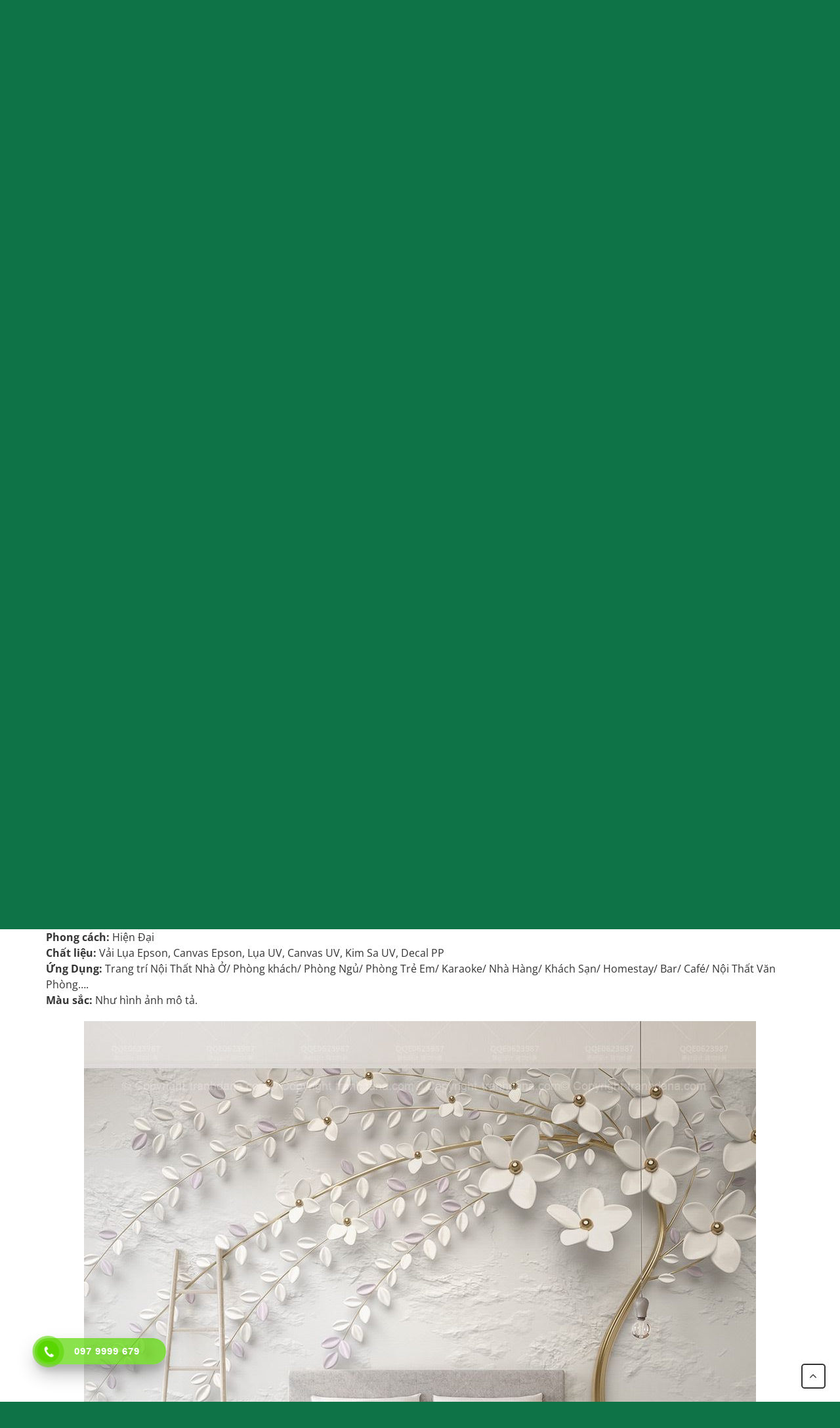

--- FILE ---
content_type: text/html; charset=UTF-8
request_url: https://tranhdana.com/tranh-dan-tuong-3d-phong-ngu-18699010
body_size: 41691
content:
<!DOCTYPE html>
<html lang="vi" prefix="og: https://ogp.me/ns#" class="loading-site no-js">
<head>
	<meta charset="UTF-8" />
	<link rel="profile" href="http://gmpg.org/xfn/11" />
	<link rel="pingback" href="https://tranhdana.com/xmlrpc.php" />

	<script>(function(html){html.className = html.className.replace(/\bno-js\b/,'js')})(document.documentElement);</script>
<meta name="viewport" content="width=device-width, initial-scale=1" />
<!-- Tối ưu hóa công cụ tìm kiếm bởi Rank Math PRO - https://rankmath.com/ -->
<title>Tranh Dán Tường 3D Phòng Ngủ 18699010 - In UV 43 DanaWall</title>
<meta name="description" content="Tranh Dán Tường 3D cao cấp khổ lớn giá tốt nhất Đà Nẵng, Phone, Zalo: 097 9999 679. Tranh 3D, Tranh 5D, Tranh Dán Tường 3D Phòng Khách, Tranh Dán Tường Phòng Ngủ"/>
<meta name="robots" content="follow, index, max-snippet:-1, max-video-preview:-1, max-image-preview:large"/>
<link rel="canonical" href="https://tranhdana.com/tranh-dan-tuong-3d-phong-ngu-18699010" />
<meta property="og:locale" content="vi_VN" />
<meta property="og:type" content="product" />
<meta property="og:title" content="Tranh Dán Tường 3D Phòng Ngủ 18699010 - In UV 43 DanaWall" />
<meta property="og:description" content="Tranh Dán Tường 3D cao cấp khổ lớn giá tốt nhất Đà Nẵng, Phone, Zalo: 097 9999 679. Tranh 3D, Tranh 5D, Tranh Dán Tường 3D Phòng Khách, Tranh Dán Tường Phòng Ngủ" />
<meta property="og:url" content="https://tranhdana.com/tranh-dan-tuong-3d-phong-ngu-18699010" />
<meta property="og:site_name" content="In UV 43 DanaWall" />
<meta property="og:updated_time" content="2021-08-04T15:08:51+07:00" />
<meta property="og:image" content="https://tranhdana.com/wp-content/uploads/2021/08/18699010.jpg" />
<meta property="og:image:secure_url" content="https://tranhdana.com/wp-content/uploads/2021/08/18699010.jpg" />
<meta property="og:image:width" content="1024" />
<meta property="og:image:height" content="882" />
<meta property="og:image:alt" content="Tranh Dán Tường 3D Phòng Ngủ 18699010" />
<meta property="og:image:type" content="image/jpeg" />
<meta property="product:availability" content="instock" />
<meta name="twitter:card" content="summary_large_image" />
<meta name="twitter:title" content="Tranh Dán Tường 3D Phòng Ngủ 18699010 - In UV 43 DanaWall" />
<meta name="twitter:description" content="Tranh Dán Tường 3D cao cấp khổ lớn giá tốt nhất Đà Nẵng, Phone, Zalo: 097 9999 679. Tranh 3D, Tranh 5D, Tranh Dán Tường 3D Phòng Khách, Tranh Dán Tường Phòng Ngủ" />
<meta name="twitter:image" content="https://tranhdana.com/wp-content/uploads/2021/08/18699010.jpg" />
<meta name="twitter:label1" content="Giá" />
<meta name="twitter:data1" content="160.000&nbsp;&#8363; - 7.200.000&nbsp;&#8363;" />
<meta name="twitter:label2" content="Tình trạng sẵn có" />
<meta name="twitter:data2" content="Còn hàng" />
<script type="application/ld+json" class="rank-math-schema-pro">{"@context":"https://schema.org","@graph":[{"@type":"Product","name":"Tranh D\u00e1n T\u01b0\u1eddng 3D Ph\u00f2ng Ng\u1ee7 18699010 - In UV 43 DanaWall","description":"Tranh D\u00e1n T\u01b0\u1eddng 3D cao c\u1ea5p kh\u1ed5 l\u1edbn gi\u00e1 t\u1ed1t nh\u1ea5t \u0110\u00e0 N\u1eb5ng, Phone, Zalo: 097 9999 679. Tranh 3D, Tranh 5D, Tranh D\u00e1n T\u01b0\u1eddng 3D Ph\u00f2ng Kh\u00e1ch, Tranh D\u00e1n T\u01b0\u1eddng Ph\u00f2ng Ng\u1ee7","sku":"18699010","category":"Tranh 3D &gt; Tranh D\u00e1n T\u01b0\u1eddng 3D","mainEntityOfPage":{"@id":"https://tranhdana.com/tranh-dan-tuong-3d-phong-ngu-18699010#webpage"},"height":{"@type":"QuantitativeValue","unitCode":"CMT"},"width":{"@type":"QuantitativeValue","unitCode":"CMT"},"depth":{"@type":"QuantitativeValue","unitCode":"CMT"},"image":[{"@type":"ImageObject","url":"https://tranhdana.com/wp-content/uploads/2021/08/18699010.jpg","height":"882","width":"1024"}],"offers":{"@type":"AggregateOffer","lowPrice":"160000","highPrice":"7200000","offerCount":"128","priceCurrency":"VND","availability":"http://schema.org/InStock","seller":{"@type":"Organization","@id":"https://tranhdana.com/","name":"Tranh D\u00e1n T\u01b0\u1eddng 3D \u0110\u00e0 N\u1eb5ng DanaWall","url":"https://tranhdana.com","logo":"https://tranhdana.com/wp-content/uploads/2020/07/logo.png"},"url":"https://tranhdana.com/tranh-dan-tuong-3d-phong-ngu-18699010"},"@id":"https://tranhdana.com/tranh-dan-tuong-3d-phong-ngu-18699010#richSnippet"}]}</script>
<!-- /Plugin SEO WordPress Rank Math -->

<link rel='dns-prefetch' href='//use.fontawesome.com' />
<link rel='prefetch' href='https://tranhdana.com/wp-content/themes/flatsome/assets/js/flatsome.js?ver=51d1c732cb1803d92751' />
<link rel='prefetch' href='https://tranhdana.com/wp-content/themes/flatsome/assets/js/chunk.slider.js?ver=3.19.0' />
<link rel='prefetch' href='https://tranhdana.com/wp-content/themes/flatsome/assets/js/chunk.popups.js?ver=3.19.0' />
<link rel='prefetch' href='https://tranhdana.com/wp-content/themes/flatsome/assets/js/chunk.tooltips.js?ver=3.19.0' />
<link rel='prefetch' href='https://tranhdana.com/wp-content/themes/flatsome/assets/js/woocommerce.js?ver=60a299668ea84c875077' />
<link rel="alternate" type="application/rss+xml" title="Dòng thông tin In UV 43 DanaWall &raquo;" href="https://tranhdana.com/feed" />
<link rel="alternate" type="application/rss+xml" title="In UV 43 DanaWall &raquo; Dòng bình luận" href="https://tranhdana.com/comments/feed" />
<script type="text/javascript">
/* <![CDATA[ */
window._wpemojiSettings = {"baseUrl":"https:\/\/s.w.org\/images\/core\/emoji\/15.0.3\/72x72\/","ext":".png","svgUrl":"https:\/\/s.w.org\/images\/core\/emoji\/15.0.3\/svg\/","svgExt":".svg","source":{"concatemoji":"https:\/\/tranhdana.com\/wp-includes\/js\/wp-emoji-release.min.js?ver=6.5.7"}};
/*! This file is auto-generated */
!function(i,n){var o,s,e;function c(e){try{var t={supportTests:e,timestamp:(new Date).valueOf()};sessionStorage.setItem(o,JSON.stringify(t))}catch(e){}}function p(e,t,n){e.clearRect(0,0,e.canvas.width,e.canvas.height),e.fillText(t,0,0);var t=new Uint32Array(e.getImageData(0,0,e.canvas.width,e.canvas.height).data),r=(e.clearRect(0,0,e.canvas.width,e.canvas.height),e.fillText(n,0,0),new Uint32Array(e.getImageData(0,0,e.canvas.width,e.canvas.height).data));return t.every(function(e,t){return e===r[t]})}function u(e,t,n){switch(t){case"flag":return n(e,"\ud83c\udff3\ufe0f\u200d\u26a7\ufe0f","\ud83c\udff3\ufe0f\u200b\u26a7\ufe0f")?!1:!n(e,"\ud83c\uddfa\ud83c\uddf3","\ud83c\uddfa\u200b\ud83c\uddf3")&&!n(e,"\ud83c\udff4\udb40\udc67\udb40\udc62\udb40\udc65\udb40\udc6e\udb40\udc67\udb40\udc7f","\ud83c\udff4\u200b\udb40\udc67\u200b\udb40\udc62\u200b\udb40\udc65\u200b\udb40\udc6e\u200b\udb40\udc67\u200b\udb40\udc7f");case"emoji":return!n(e,"\ud83d\udc26\u200d\u2b1b","\ud83d\udc26\u200b\u2b1b")}return!1}function f(e,t,n){var r="undefined"!=typeof WorkerGlobalScope&&self instanceof WorkerGlobalScope?new OffscreenCanvas(300,150):i.createElement("canvas"),a=r.getContext("2d",{willReadFrequently:!0}),o=(a.textBaseline="top",a.font="600 32px Arial",{});return e.forEach(function(e){o[e]=t(a,e,n)}),o}function t(e){var t=i.createElement("script");t.src=e,t.defer=!0,i.head.appendChild(t)}"undefined"!=typeof Promise&&(o="wpEmojiSettingsSupports",s=["flag","emoji"],n.supports={everything:!0,everythingExceptFlag:!0},e=new Promise(function(e){i.addEventListener("DOMContentLoaded",e,{once:!0})}),new Promise(function(t){var n=function(){try{var e=JSON.parse(sessionStorage.getItem(o));if("object"==typeof e&&"number"==typeof e.timestamp&&(new Date).valueOf()<e.timestamp+604800&&"object"==typeof e.supportTests)return e.supportTests}catch(e){}return null}();if(!n){if("undefined"!=typeof Worker&&"undefined"!=typeof OffscreenCanvas&&"undefined"!=typeof URL&&URL.createObjectURL&&"undefined"!=typeof Blob)try{var e="postMessage("+f.toString()+"("+[JSON.stringify(s),u.toString(),p.toString()].join(",")+"));",r=new Blob([e],{type:"text/javascript"}),a=new Worker(URL.createObjectURL(r),{name:"wpTestEmojiSupports"});return void(a.onmessage=function(e){c(n=e.data),a.terminate(),t(n)})}catch(e){}c(n=f(s,u,p))}t(n)}).then(function(e){for(var t in e)n.supports[t]=e[t],n.supports.everything=n.supports.everything&&n.supports[t],"flag"!==t&&(n.supports.everythingExceptFlag=n.supports.everythingExceptFlag&&n.supports[t]);n.supports.everythingExceptFlag=n.supports.everythingExceptFlag&&!n.supports.flag,n.DOMReady=!1,n.readyCallback=function(){n.DOMReady=!0}}).then(function(){return e}).then(function(){var e;n.supports.everything||(n.readyCallback(),(e=n.source||{}).concatemoji?t(e.concatemoji):e.wpemoji&&e.twemoji&&(t(e.twemoji),t(e.wpemoji)))}))}((window,document),window._wpemojiSettings);
/* ]]> */
</script>
<style id='wp-emoji-styles-inline-css' type='text/css'>

	img.wp-smiley, img.emoji {
		display: inline !important;
		border: none !important;
		box-shadow: none !important;
		height: 1em !important;
		width: 1em !important;
		margin: 0 0.07em !important;
		vertical-align: -0.1em !important;
		background: none !important;
		padding: 0 !important;
	}
</style>
<style id='wp-block-library-inline-css' type='text/css'>
:root{--wp-admin-theme-color:#007cba;--wp-admin-theme-color--rgb:0,124,186;--wp-admin-theme-color-darker-10:#006ba1;--wp-admin-theme-color-darker-10--rgb:0,107,161;--wp-admin-theme-color-darker-20:#005a87;--wp-admin-theme-color-darker-20--rgb:0,90,135;--wp-admin-border-width-focus:2px;--wp-block-synced-color:#7a00df;--wp-block-synced-color--rgb:122,0,223;--wp-bound-block-color:#9747ff}@media (min-resolution:192dpi){:root{--wp-admin-border-width-focus:1.5px}}.wp-element-button{cursor:pointer}:root{--wp--preset--font-size--normal:16px;--wp--preset--font-size--huge:42px}:root .has-very-light-gray-background-color{background-color:#eee}:root .has-very-dark-gray-background-color{background-color:#313131}:root .has-very-light-gray-color{color:#eee}:root .has-very-dark-gray-color{color:#313131}:root .has-vivid-green-cyan-to-vivid-cyan-blue-gradient-background{background:linear-gradient(135deg,#00d084,#0693e3)}:root .has-purple-crush-gradient-background{background:linear-gradient(135deg,#34e2e4,#4721fb 50%,#ab1dfe)}:root .has-hazy-dawn-gradient-background{background:linear-gradient(135deg,#faaca8,#dad0ec)}:root .has-subdued-olive-gradient-background{background:linear-gradient(135deg,#fafae1,#67a671)}:root .has-atomic-cream-gradient-background{background:linear-gradient(135deg,#fdd79a,#004a59)}:root .has-nightshade-gradient-background{background:linear-gradient(135deg,#330968,#31cdcf)}:root .has-midnight-gradient-background{background:linear-gradient(135deg,#020381,#2874fc)}.has-regular-font-size{font-size:1em}.has-larger-font-size{font-size:2.625em}.has-normal-font-size{font-size:var(--wp--preset--font-size--normal)}.has-huge-font-size{font-size:var(--wp--preset--font-size--huge)}.has-text-align-center{text-align:center}.has-text-align-left{text-align:left}.has-text-align-right{text-align:right}#end-resizable-editor-section{display:none}.aligncenter{clear:both}.items-justified-left{justify-content:flex-start}.items-justified-center{justify-content:center}.items-justified-right{justify-content:flex-end}.items-justified-space-between{justify-content:space-between}.screen-reader-text{border:0;clip:rect(1px,1px,1px,1px);-webkit-clip-path:inset(50%);clip-path:inset(50%);height:1px;margin:-1px;overflow:hidden;padding:0;position:absolute;width:1px;word-wrap:normal!important}.screen-reader-text:focus{background-color:#ddd;clip:auto!important;-webkit-clip-path:none;clip-path:none;color:#444;display:block;font-size:1em;height:auto;left:5px;line-height:normal;padding:15px 23px 14px;text-decoration:none;top:5px;width:auto;z-index:100000}html :where(.has-border-color){border-style:solid}html :where([style*=border-top-color]){border-top-style:solid}html :where([style*=border-right-color]){border-right-style:solid}html :where([style*=border-bottom-color]){border-bottom-style:solid}html :where([style*=border-left-color]){border-left-style:solid}html :where([style*=border-width]){border-style:solid}html :where([style*=border-top-width]){border-top-style:solid}html :where([style*=border-right-width]){border-right-style:solid}html :where([style*=border-bottom-width]){border-bottom-style:solid}html :where([style*=border-left-width]){border-left-style:solid}html :where(img[class*=wp-image-]){height:auto;max-width:100%}:where(figure){margin:0 0 1em}html :where(.is-position-sticky){--wp-admin--admin-bar--position-offset:var(--wp-admin--admin-bar--height,0px)}@media screen and (max-width:600px){html :where(.is-position-sticky){--wp-admin--admin-bar--position-offset:0px}}
</style>
<style id='font-awesome-svg-styles-default-inline-css' type='text/css'>
.svg-inline--fa {
  display: inline-block;
  height: 1em;
  overflow: visible;
  vertical-align: -.125em;
}
</style>
<link rel='stylesheet' id='font-awesome-svg-styles-css' href='https://tranhdana.com/wp-content/uploads/font-awesome/v5.13.0/css/svg-with-js.css' type='text/css' media='all' />
<style id='font-awesome-svg-styles-inline-css' type='text/css'>
   .wp-block-font-awesome-icon svg::before,
   .wp-rich-text-font-awesome-icon svg::before {content: unset;}
</style>
<link rel='stylesheet' id='contact-form-7-css' href='https://tranhdana.com/wp-content/plugins/contact-form-7/includes/css/styles.css?ver=5.9.6' type='text/css' media='all' />
<link rel='stylesheet' id='toc-screen-css' href='https://tranhdana.com/wp-content/plugins/table-of-contents-plus/screen.min.css?ver=2411.1' type='text/css' media='all' />
<style id='toc-screen-inline-css' type='text/css'>
div#toc_container {width: 50%;}
</style>
<link rel='stylesheet' id='photoswipe-css' href='https://tranhdana.com/wp-content/plugins/woocommerce/assets/css/photoswipe/photoswipe.min.css?ver=8.9.4' type='text/css' media='all' />
<link rel='stylesheet' id='photoswipe-default-skin-css' href='https://tranhdana.com/wp-content/plugins/woocommerce/assets/css/photoswipe/default-skin/default-skin.min.css?ver=8.9.4' type='text/css' media='all' />
<style id='woocommerce-inline-inline-css' type='text/css'>
.woocommerce form .form-row .required { visibility: visible; }
</style>
<link rel='stylesheet' id='hpr-style-css' href='https://tranhdana.com/wp-content/plugins/hotline-phone-ring/assets/css/style-1.css?ver=2.0.6' type='text/css' media='all' />
<link rel='stylesheet' id='font-awesome-official-css' href='https://use.fontawesome.com/releases/v5.13.0/css/all.css' type='text/css' media='all' integrity="sha384-Bfad6CLCknfcloXFOyFnlgtENryhrpZCe29RTifKEixXQZ38WheV+i/6YWSzkz3V" crossorigin="anonymous" />
<link rel='stylesheet' id='flatsome-swatches-frontend-css' href='https://tranhdana.com/wp-content/themes/flatsome/assets/css/extensions/flatsome-swatches-frontend.css?ver=3.19.0' type='text/css' media='all' />
<link rel='stylesheet' id='flatsome-main-css' href='https://tranhdana.com/wp-content/themes/flatsome/assets/css/flatsome.css?ver=3.19.0' type='text/css' media='all' />
<style id='flatsome-main-inline-css' type='text/css'>
@font-face {
				font-family: "fl-icons";
				font-display: block;
				src: url(https://tranhdana.com/wp-content/themes/flatsome/assets/css/icons/fl-icons.eot?v=3.19.0);
				src:
					url(https://tranhdana.com/wp-content/themes/flatsome/assets/css/icons/fl-icons.eot#iefix?v=3.19.0) format("embedded-opentype"),
					url(https://tranhdana.com/wp-content/themes/flatsome/assets/css/icons/fl-icons.woff2?v=3.19.0) format("woff2"),
					url(https://tranhdana.com/wp-content/themes/flatsome/assets/css/icons/fl-icons.ttf?v=3.19.0) format("truetype"),
					url(https://tranhdana.com/wp-content/themes/flatsome/assets/css/icons/fl-icons.woff?v=3.19.0) format("woff"),
					url(https://tranhdana.com/wp-content/themes/flatsome/assets/css/icons/fl-icons.svg?v=3.19.0#fl-icons) format("svg");
			}
</style>
<link rel='stylesheet' id='flatsome-shop-css' href='https://tranhdana.com/wp-content/themes/flatsome/assets/css/flatsome-shop.css?ver=3.19.0' type='text/css' media='all' />
<link rel='stylesheet' id='flatsome-style-css' href='https://tranhdana.com/wp-content/themes/flatsome-child/style.css?ver=3.0' type='text/css' media='all' />
<link rel='stylesheet' id='font-awesome-official-v4shim-css' href='https://use.fontawesome.com/releases/v5.13.0/css/v4-shims.css' type='text/css' media='all' integrity="sha384-/7iOrVBege33/9vHFYEtviVcxjUsNCqyeMnlW/Ms+PH8uRdFkKFmqf9CbVAN0Qef" crossorigin="anonymous" />
<style id='font-awesome-official-v4shim-inline-css' type='text/css'>
@font-face {
font-family: "FontAwesome";
font-display: block;
src: url("https://use.fontawesome.com/releases/v5.13.0/webfonts/fa-brands-400.eot"),
		url("https://use.fontawesome.com/releases/v5.13.0/webfonts/fa-brands-400.eot?#iefix") format("embedded-opentype"),
		url("https://use.fontawesome.com/releases/v5.13.0/webfonts/fa-brands-400.woff2") format("woff2"),
		url("https://use.fontawesome.com/releases/v5.13.0/webfonts/fa-brands-400.woff") format("woff"),
		url("https://use.fontawesome.com/releases/v5.13.0/webfonts/fa-brands-400.ttf") format("truetype"),
		url("https://use.fontawesome.com/releases/v5.13.0/webfonts/fa-brands-400.svg#fontawesome") format("svg");
}

@font-face {
font-family: "FontAwesome";
font-display: block;
src: url("https://use.fontawesome.com/releases/v5.13.0/webfonts/fa-solid-900.eot"),
		url("https://use.fontawesome.com/releases/v5.13.0/webfonts/fa-solid-900.eot?#iefix") format("embedded-opentype"),
		url("https://use.fontawesome.com/releases/v5.13.0/webfonts/fa-solid-900.woff2") format("woff2"),
		url("https://use.fontawesome.com/releases/v5.13.0/webfonts/fa-solid-900.woff") format("woff"),
		url("https://use.fontawesome.com/releases/v5.13.0/webfonts/fa-solid-900.ttf") format("truetype"),
		url("https://use.fontawesome.com/releases/v5.13.0/webfonts/fa-solid-900.svg#fontawesome") format("svg");
}

@font-face {
font-family: "FontAwesome";
font-display: block;
src: url("https://use.fontawesome.com/releases/v5.13.0/webfonts/fa-regular-400.eot"),
		url("https://use.fontawesome.com/releases/v5.13.0/webfonts/fa-regular-400.eot?#iefix") format("embedded-opentype"),
		url("https://use.fontawesome.com/releases/v5.13.0/webfonts/fa-regular-400.woff2") format("woff2"),
		url("https://use.fontawesome.com/releases/v5.13.0/webfonts/fa-regular-400.woff") format("woff"),
		url("https://use.fontawesome.com/releases/v5.13.0/webfonts/fa-regular-400.ttf") format("truetype"),
		url("https://use.fontawesome.com/releases/v5.13.0/webfonts/fa-regular-400.svg#fontawesome") format("svg");
unicode-range: U+F004-F005,U+F007,U+F017,U+F022,U+F024,U+F02E,U+F03E,U+F044,U+F057-F059,U+F06E,U+F070,U+F075,U+F07B-F07C,U+F080,U+F086,U+F089,U+F094,U+F09D,U+F0A0,U+F0A4-F0A7,U+F0C5,U+F0C7-F0C8,U+F0E0,U+F0EB,U+F0F3,U+F0F8,U+F0FE,U+F111,U+F118-F11A,U+F11C,U+F133,U+F144,U+F146,U+F14A,U+F14D-F14E,U+F150-F152,U+F15B-F15C,U+F164-F165,U+F185-F186,U+F191-F192,U+F1AD,U+F1C1-F1C9,U+F1CD,U+F1D8,U+F1E3,U+F1EA,U+F1F6,U+F1F9,U+F20A,U+F247-F249,U+F24D,U+F254-F25B,U+F25D,U+F267,U+F271-F274,U+F279,U+F28B,U+F28D,U+F2B5-F2B6,U+F2B9,U+F2BB,U+F2BD,U+F2C1-F2C2,U+F2D0,U+F2D2,U+F2DC,U+F2ED,U+F328,U+F358-F35B,U+F3A5,U+F3D1,U+F410,U+F4AD;
}
</style>
<script type="text/javascript" src="https://tranhdana.com/wp-includes/js/jquery/jquery.min.js?ver=3.7.1" id="jquery-core-js"></script>
<script type="text/javascript" src="https://tranhdana.com/wp-includes/js/jquery/jquery-migrate.min.js?ver=3.4.1" id="jquery-migrate-js"></script>
<script type="text/javascript" src="https://tranhdana.com/wp-content/plugins/woocommerce/assets/js/photoswipe/photoswipe.min.js?ver=4.1.1-wc.8.9.4" id="photoswipe-js" defer="defer" data-wp-strategy="defer"></script>
<script type="text/javascript" src="https://tranhdana.com/wp-content/plugins/woocommerce/assets/js/photoswipe/photoswipe-ui-default.min.js?ver=4.1.1-wc.8.9.4" id="photoswipe-ui-default-js" defer="defer" data-wp-strategy="defer"></script>
<script type="text/javascript" id="wc-single-product-js-extra">
/* <![CDATA[ */
var wc_single_product_params = {"i18n_required_rating_text":"Vui l\u00f2ng ch\u1ecdn m\u1ed9t m\u1ee9c \u0111\u00e1nh gi\u00e1","review_rating_required":"yes","flexslider":{"rtl":false,"animation":"slide","smoothHeight":true,"directionNav":false,"controlNav":"thumbnails","slideshow":false,"animationSpeed":500,"animationLoop":false,"allowOneSlide":false},"zoom_enabled":"","zoom_options":[],"photoswipe_enabled":"1","photoswipe_options":{"shareEl":false,"closeOnScroll":false,"history":false,"hideAnimationDuration":0,"showAnimationDuration":0},"flexslider_enabled":""};
/* ]]> */
</script>
<script type="text/javascript" src="https://tranhdana.com/wp-content/plugins/woocommerce/assets/js/frontend/single-product.min.js?ver=8.9.4" id="wc-single-product-js" defer="defer" data-wp-strategy="defer"></script>
<script type="text/javascript" src="https://tranhdana.com/wp-content/plugins/woocommerce/assets/js/jquery-blockui/jquery.blockUI.min.js?ver=2.7.0-wc.8.9.4" id="jquery-blockui-js" data-wp-strategy="defer"></script>
<script type="text/javascript" src="https://tranhdana.com/wp-content/plugins/woocommerce/assets/js/js-cookie/js.cookie.min.js?ver=2.1.4-wc.8.9.4" id="js-cookie-js" data-wp-strategy="defer"></script>
<link rel="https://api.w.org/" href="https://tranhdana.com/wp-json/" /><link rel="alternate" type="application/json" href="https://tranhdana.com/wp-json/wp/v2/product/40372" /><link rel="EditURI" type="application/rsd+xml" title="RSD" href="https://tranhdana.com/xmlrpc.php?rsd" />
<meta name="generator" content="WordPress 6.5.7" />
<meta name="generator" content="WooCommerce 8.9.4" />
<link rel='shortlink' href='https://tranhdana.com/?p=40372' />
<link rel="alternate" type="application/json+oembed" href="https://tranhdana.com/wp-json/oembed/1.0/embed?url=https%3A%2F%2Ftranhdana.com%2Ftranh-dan-tuong-3d-phong-ngu-18699010" />
<link rel="alternate" type="text/xml+oembed" href="https://tranhdana.com/wp-json/oembed/1.0/embed?url=https%3A%2F%2Ftranhdana.com%2Ftranh-dan-tuong-3d-phong-ngu-18699010&#038;format=xml" />
<!-- Google Tag Manager -->
<script>(function(w,d,s,l,i){w[l]=w[l]||[];w[l].push({'gtm.start':
new Date().getTime(),event:'gtm.js'});var f=d.getElementsByTagName(s)[0],
j=d.createElement(s),dl=l!='dataLayer'?'&l='+l:'';j.async=true;j.src=
'https://www.googletagmanager.com/gtm.js?id='+i+dl;f.parentNode.insertBefore(j,f);
})(window,document,'script','dataLayer','GTM-MTD28BL');</script>
<!-- End Google Tag Manager -->
<!-- Global site tag (gtag.js) - Google Analytics -->
<script async src="https://www.googletagmanager.com/gtag/js?id=UA-137058148-2"></script>
<script>
  window.dataLayer = window.dataLayer || [];
  function gtag(){dataLayer.push(arguments);}
  gtag('js', new Date());

  gtag('config', 'UA-137058148-2');
</script>

<!-- This site is optimized with the Schema plugin v1.7.9.6 - https://schema.press -->
<script type="application/ld+json">[{"@context":"http:\/\/schema.org\/","@type":"WPHeader","url":"https:\/\/tranhdana.com\/tranh-dan-tuong-3d-phong-ngu-18699010","headline":"Tranh Dán Tường 3D Phòng Ngủ 18699010","description":"Tranh Dán Tường 3D, 5D DanaWall - Đà Nẵng  Giá Trực Tiếp Tận Gốc ! Tiết Kiệm 30-50%..."},{"@context":"http:\/\/schema.org\/","@type":"WPFooter","url":"https:\/\/tranhdana.com\/tranh-dan-tuong-3d-phong-ngu-18699010","headline":"Tranh Dán Tường 3D Phòng Ngủ 18699010","description":"Tranh Dán Tường 3D, 5D DanaWall - Đà Nẵng  Giá Trực Tiếp Tận Gốc ! Tiết Kiệm 30-50%...","copyrightYear":"2021"}]</script>



<!-- This site is optimized with the Schema plugin v1.7.9.6 - https://schema.press -->
<script type="application/ld+json">{"@context":"https:\/\/schema.org\/","@type":"","mainEntityOfPage":{"@type":"WebPage","@id":"https:\/\/tranhdana.com\/tranh-dan-tuong-3d-phong-ngu-18699010"},"url":"https:\/\/tranhdana.com\/tranh-dan-tuong-3d-phong-ngu-18699010","image":{"@type":"ImageObject","url":"https:\/\/tranhdana.com\/wp-content\/uploads\/2021\/08\/18699010.jpg","width":1024,"height":882},"description":"<h2><span style=\"font-size: 80%;\">Tranh Dán Tường 3D, 5D DanaWall - Đà Nẵng <\/span><\/h2>\r\n<ul style=\"list-style-type: square;\">\r\n \t<li><span style=\"font-size: 90%;\">Giá Trực Tiếp Tận Gốc ! Tiết Kiệm 30-50% Giá Thị Trường.<\/span><\/li>\r\n \t<li><span style=\"font-size: 90%;\">Chất Lượng Tranh Cao Cấp, Bền Màu, Sắc Nét.<\/span><\/li>\r\n \t<li><span style=\"font-size: 90%;\">Nhận Thiết Kế &amp; In <a href=\"https:\/\/vi.wikipedia.org\/wiki\/Tranh\">Tranh<\/a> Theo Yêu Cầu.<\/span><\/li>\r\n \t<li><span style=\"font-size: 90%;\">Miễn Phí Thi Công Tại Đà Nẵng với Đơn Hàng &gt;1Triệu.<\/span><\/li>\r\n \t<li><span style=\"font-size: 90%;\">Giao Hàng Toàn Quốc.<\/span><\/li>\r\n<\/ul>\r\n\r\n<hr \/>\r\n\r\n►Đơn Giá Cho 1m2 Tùy Theo Chất Liệu.\r\n►Chọn Chất Liệu, Số Lượng m2 muốn đặt hàng.\r\n►Nhấn nút \" Mua Hàng \", Điền Thông Tin Nhận Hàng.\r\n►Liên Hệ Hotline 24\/7, Zalo, Phone:\r\n<table style=\"border-collapse: collapse; width: 100%;\">\r\n<tbody>\r\n<tr>\r\n<td style=\"width: 25%;\"><span style=\"color: #808080;\"><strong><span style=\"font-size: 150%;\"><span style=\"font-size: 80%;\"><a href=\"https:\/\/tranhdana.com\/wp-content\/uploads\/2021\/05\/tải-xuống.png\"><img class=\"alignnone wp-image-38305\" src=\"https:\/\/tranhdana.com\/wp-content\/uploads\/2021\/05\/tải-xuống.png\" alt=\"\" width=\"30\" height=\"30\" \/>  <\/a><a style=\"color: #808080;\" href=\"tel:0979999679\">0979 999 679<\/a><\/span><\/span><\/strong><\/span><\/td>\r\n<td style=\"width: 25%;\"><span style=\"color: #ed1c24;\"><strong><span style=\"font-size: 150%;\"><span style=\"font-size: 80%;\"><span style=\"color: #808080;\"><a href=\"https:\/\/tranhdana.com\/wp-content\/uploads\/2021\/05\/tải-xuống.png\"><img class=\"alignnone wp-image-38305\" src=\"https:\/\/tranhdana.com\/wp-content\/uploads\/2021\/05\/tải-xuống.png\" alt=\"\" width=\"30\" height=\"30\" \/><\/a>  0979 821 769<\/span><\/span><\/span><\/strong><\/span><\/td>\r\n<\/tr>\r\n<\/tbody>\r\n<\/table>"}</script>


<!-- This website runs the Product Feed PRO for WooCommerce by AdTribes.io plugin - version woocommercesea_option_installed_version -->
			<style>
				.hotline-phone-ring-circle {
					border-color: #59d600;
				}
				.hotline-phone-ring-circle-fill, .hotline-phone-ring-img-circle, .hotline-bar {
					background-color: #59d600;
				}
			</style>

							<style>
					.hotline-bar {
						background: rgb( 89, 214, 0, .7 );
					}
				</style>
								<style>
					.hotline-phone-ring-wrap {
						 left: 20px;						 bottom: 20px;					}
				</style>
					<noscript><style>.woocommerce-product-gallery{ opacity: 1 !important; }</style></noscript>
	<link rel="icon" href="https://tranhdana.com/wp-content/uploads/2019/05/cropped-ico-dana-32x32.png" sizes="32x32" />
<link rel="icon" href="https://tranhdana.com/wp-content/uploads/2019/05/cropped-ico-dana-192x192.png" sizes="192x192" />
<link rel="apple-touch-icon" href="https://tranhdana.com/wp-content/uploads/2019/05/cropped-ico-dana-180x180.png" />
<meta name="msapplication-TileImage" content="https://tranhdana.com/wp-content/uploads/2019/05/cropped-ico-dana-270x270.png" />
<style id="custom-css" type="text/css">:root {--primary-color: #0e7346;--fs-color-primary: #0e7346;--fs-color-secondary: #80bb01;--fs-color-success: #7a9c59;--fs-color-alert: #b20000;--fs-experimental-link-color: #333333;--fs-experimental-link-color-hover: #0e7346;}.tooltipster-base {--tooltip-color: #fff;--tooltip-bg-color: #000;}.off-canvas-right .mfp-content, .off-canvas-left .mfp-content {--drawer-width: 300px;}.off-canvas .mfp-content.off-canvas-cart {--drawer-width: 360px;}.container-width, .full-width .ubermenu-nav, .container, .row{max-width: 1170px}.row.row-collapse{max-width: 1140px}.row.row-small{max-width: 1162.5px}.row.row-large{max-width: 1200px}.header-main{height: 134px}#logo img{max-height: 134px}#logo{width:200px;}#logo img{padding:3px 0;}.header-bottom{min-height: 35px}.header-top{min-height: 42px}.transparent .header-main{height: 90px}.transparent #logo img{max-height: 90px}.has-transparent + .page-title:first-of-type,.has-transparent + #main > .page-title,.has-transparent + #main > div > .page-title,.has-transparent + #main .page-header-wrapper:first-of-type .page-title{padding-top: 170px;}.header.show-on-scroll,.stuck .header-main{height:70px!important}.stuck #logo img{max-height: 70px!important}.search-form{ width: 100%;}.header-bg-color {background-color: #0e7346}.header-bottom {background-color: #0e7346}.header-main .nav > li > a{line-height: 16px }.stuck .header-main .nav > li > a{line-height: 50px }.header-bottom-nav > li > a{line-height: 35px }@media (max-width: 549px) {.header-main{height: 70px}#logo img{max-height: 70px}}.main-menu-overlay{background-color: #828282}.nav-dropdown{font-size:100%}.header-top{background-color:#0c6539!important;}body{color: #333333}h1,h2,h3,h4,h5,h6,.heading-font{color: #222222;}body{font-size: 97%;}@media screen and (max-width: 549px){body{font-size: 97%;}}body{font-family: "Open Sans", sans-serif;}body {font-weight: 400;font-style: normal;}.nav > li > a {font-family: "Open Sans", sans-serif;}.mobile-sidebar-levels-2 .nav > li > ul > li > a {font-family: "Open Sans", sans-serif;}.nav > li > a,.mobile-sidebar-levels-2 .nav > li > ul > li > a {font-weight: 700;font-style: normal;}h1,h2,h3,h4,h5,h6,.heading-font, .off-canvas-center .nav-sidebar.nav-vertical > li > a{font-family: "Open Sans", sans-serif;}h1,h2,h3,h4,h5,h6,.heading-font,.banner h1,.banner h2 {font-weight: 700;font-style: normal;}.alt-font{font-family: "Open Sans", sans-serif;}.alt-font {font-weight: 400!important;font-style: normal!important;}.breadcrumbs{text-transform: none;}.is-divider{background-color: #0e7346;}.shop-page-title.featured-title .title-overlay{background-color: #f5f5f5;}.price del, .product_list_widget del, del .woocommerce-Price-amount { color: #80bb01; }@media screen and (min-width: 550px){.products .box-vertical .box-image{min-width: 300px!important;width: 300px!important;}}.absolute-footer, html{background-color: #0e7346}.header-vertical-menu__opener{background-color: #71bf44}.nav-vertical-fly-out > li + li {border-top-width: 1px; border-top-style: solid;}/* Custom CSS Mobile */@media (max-width: 549px){.search_categories {height:56px !important;}.icon-box-center .icon-box-img {margin: 0 auto 0em;}.sago-phone-moblie {position: fixed;bottom: 0px;background: #ffffffeb;padding: 5px 5px 0px 5px;z-index: 23;box-shadow: 0 6px 10px 0 #000;}.hotline-phone-ring-wrap{display:none !important;}}.label-new.menu-item > a:after{content:"Mới";}.label-hot.menu-item > a:after{content:"Thịnh hành";}.label-sale.menu-item > a:after{content:"Giảm giá";}.label-popular.menu-item > a:after{content:"Phổ biến";}</style>		<style type="text/css" id="wp-custom-css">
			.badge-inner.on-sale{
	background:#dd3333;
}
/*Bộ lọc sp*/
.widget input[type='checkbox'], input[type='radio']{
	margin-left:0px;
}
.widget form h4 {
    color: #ED1651;
}
.widget input{
	margin-bottom:0em;
}
.widget form ul >li ul{
    padding:0px
}
.sf-field-taxonomy-the-loai-tranh {
	margin-left:0px !important;
}
li.sf-field-taxonomy-the-loai-tranh ul{
	margin:5px 0px !important;
}
li.sf-field-taxonomy-the-loai-tranh ul {
    max-height: 200px;
    overflow-y: auto;
    margin: 15px 0;
}
li.sf-field-taxonomy-the-loai-tranh ul::-webkit-scrollbar {
    width: 6px;
    background-color: #F5F5F5;
} 
li.sf-field-taxonomy-the-loai-tranh ul::-webkit-scrollbar-thumb {
    background-image:-webkit-gradient(linear, left bottom, left top, color-stop(0.44, #80bb01), color-stop(0.72, #0E7346), color-stop(0.86, #0E7346));
}
/*danh mục sp*/

span.widget-title {
    display: block;
    width: 100%;
    background: #80BB01;
    padding: 12px 15px;
  
    color: #fff;
    letter-spacing: 0;
}
.widget .is-divider {
    display: none;
}
.widget ul {
    	padding-left:8px;
	padding-right:8px;
}
.widget {
    margin-bottom: 20px;
   
    border-radius: 5px;
	 border:1px solid #f3f3f3 !important;
	
}
.widget .menu-danh-muc-sp-container>ul{

    list-style: none;
   
}
.widget .menu-danh-muc-sp-container>ul a:hover{
	color:#dd3333;
}
.widget .recent-blog-posts a ,.widget span.product-title{
    text-overflow: ellipsis;
    overflow: hidden;
    display: -webkit-box;
    -webkit-box-orient: vertical;
    -webkit-line-clamp: 2;
}
/*slider dark*/
.flickity-page-dots .dot.is-selected{
	 background: #80BB01;
    width: 36px;
}	
.flickity-page-dots .dot:hover{
	opacity:0.9
}
/*slider light */
.slider-nav-light .flickity-page-dots .dot.is-selected{
	    background: #80BB01;
    width: 36px;
}
.flickity-page-dots .dot {
    display: inline-block;
  border:none;
    margin: 0 5px;

    
    opacity: 1;
    cursor: pointer;
    transition: opacity .3s;
    background: #eae7de;
    border-radius: 10px;
    transition: all 0.3s ease 0s;
    width: 10px;
    height: 10px;
}
/* col blog*/
.blog-wrapper .box-image {
    border-bottom-left-radius: 8px;
    border-bottom-right-radius: 8px;
}
.post-item>.col-inner .box-text {
    border-bottom-left-radius: 8px;
    border-bottom-right-radius: 8px;
}
.post-item>.col-inner .box-image {
    border-top-left-radius: 8px;
    border-top-right-radius: 8px;
}
/*col sảm phẩm*/
.product-small>.col-inner{
	border:1px solid #cccccc97
}
.product-small .product-title a {
	text-overflow: ellipsis;
    overflow: hidden;
    display: -webkit-box;
    -webkit-box-orient: vertical;
    -webkit-line-clamp: 2;
}
/* serach */
.search_categories {
  
    height: 40px;
    border-right: none;
    border-radius: 4px 0px 0px 4px;
}
.header-inner li.html input {
    height: 40px;
}
.header-inner .searchform .button.icon {
    height: 40px;
    width: 70px;
    border-radius: 0px 4px 4px 0px;
}
/* breadcrumb */
.featured-title{
	text-shadow:none;
}
.featured-title .breadcrumbs {
	color:#222 !important;
}
.dark .breadcrumbs a{
	color:#222 !important;
}
/* footer */
.sago-footer{
	font-size:90%;
}
.form-flat input:not([type="submit"]), .form-flat textarea, .form-flat select,.form-flat button, .form-flat input{
	border-radius:5px !important;
}
/*giá*/
span.amount {
    white-space: nowrap;
    color: #80bb01;
    font-weight: bold;
}
del span.amount{
	color:#333 !important;
}
/*TITLE*/
.section-title-normal span {

    padding-bottom:5px;
    border-bottom: 2px solid #0E7346;
 
}
.section-title-normal a{
	BACKGROUND: #DD3333;
    COLOR: #FFF;
	padding:2px 10px;
	margin-bottom:0px;
	font-weight:400 !important;

}
/* menu danh muc*/
.sf-menu a{
	padding:0.25em 1em;
}
/*slider*/

.TextCaptions .item.is-nav-selected::after {
	background-color: var(--primary-color) !important;
	  
    height: 3px;

    bottom: 0px !important;
	top:auto !important;
  
}
.TextCaptions .item{
	    border-right: none !important;
	border-bottom:2px solid #cccccc40;
	font-size:90%;
	
}

.col.large-3.medium-4.small-6.item.is-selected.is-nav-selected {
	    border-bottom: 2px solid rgb(128, 187, 1);
	color:rgb(128, 187, 1);
	
}
/* header */
#top-bar a.nav-top-link {
    font-size: 14px;
	color:#fff;
}
.sago-header-ico .icon-box .icon-box-img{
margin-bottom:0.2em;	
}
.sago-header-ico .col-inner.text-center {
    min-width: 125px;
}
.nav-dropdown{
	border:none;
}
li.tab.has-icon{
	width:50%;
}
#wide-nav>.flex-row>.flex-left {
   
    min-width: 270px;
   
}
li.cat-item a {
    font-size: 90%;
}
.widget label{
	font-weight:400;
}
#mega-menu-title{
	font-family: "Open Sans", sans-serif;
	text-transform: uppercase;
}
#mega-menu-wrap{
	background:#80BB01;
	line-height:35px;
}
#wide-nav{
	    border-top: 1px solid rgba(255,255,255,0.1);
}
#top-bar{
	 border-bottom: 1px solid rgba(255,255,255,0.1);
}
a.primary.is-small.mb-0.button.product_type_variable.add_to_cart_button.is-bevel {
    PADDING: 3PX 20PX;
}
/* sago */
.sago-no-padding-bottom{
	padding-bottom:0px !important;
}
.sago-padding-bottom-15{
	padding-bottom:15px !important;
}
.sago-ul li{
	list-style:none;
	margin-left:0px !important;
}
.product-small .button.primary:not(.is-outline){
background:#80BB01 !important;	
}
 .entry-summary ul li,  {
    margin-left: 1.3em;
    list-style: circle;
}
span.devvn_woocommerce_price_suffix {
    color: #80BB01;
}
.nav-vertical li li.menu-item-has-children{
	margin-bottom:0px !important;
}
.nav-vertical li li.menu-item-has-children>a{

	
    font-size: .9em !important;
  font-weight: 400 !important;
}
.nav-pills>li a {
    width: 100%;
    background: #cccccc80;
    border-radius: 0px;
    text-align: center;
	padding-top:5px;
	padding-bottom:5px
}
.off-canvas:not(.off-canvas-center) .nav-vertical li>a{
	padding-left: 20px;
}
.nav-vertical .nav-vertical li li{
	margin-left:0px;
}
.grecaptcha-badge { 
    visibility: hidden;
}		</style>
		<style id="flatsome-swatches-css">.variations_form .ux-swatch.selected {box-shadow: 0 0 0 2px var(--fs-color-secondary);}.ux-swatches-in-loop .ux-swatch.selected {box-shadow: 0 0 0 2px var(--fs-color-secondary);}</style><style id="kirki-inline-styles">/* cyrillic-ext */
@font-face {
  font-family: 'Open Sans';
  font-style: normal;
  font-weight: 400;
  font-stretch: 100%;
  font-display: swap;
  src: url(https://tranhdana.com/wp-content/fonts/open-sans/memvYaGs126MiZpBA-UvWbX2vVnXBbObj2OVTSKmu1aB.woff2) format('woff2');
  unicode-range: U+0460-052F, U+1C80-1C8A, U+20B4, U+2DE0-2DFF, U+A640-A69F, U+FE2E-FE2F;
}
/* cyrillic */
@font-face {
  font-family: 'Open Sans';
  font-style: normal;
  font-weight: 400;
  font-stretch: 100%;
  font-display: swap;
  src: url(https://tranhdana.com/wp-content/fonts/open-sans/memvYaGs126MiZpBA-UvWbX2vVnXBbObj2OVTSumu1aB.woff2) format('woff2');
  unicode-range: U+0301, U+0400-045F, U+0490-0491, U+04B0-04B1, U+2116;
}
/* greek-ext */
@font-face {
  font-family: 'Open Sans';
  font-style: normal;
  font-weight: 400;
  font-stretch: 100%;
  font-display: swap;
  src: url(https://tranhdana.com/wp-content/fonts/open-sans/memvYaGs126MiZpBA-UvWbX2vVnXBbObj2OVTSOmu1aB.woff2) format('woff2');
  unicode-range: U+1F00-1FFF;
}
/* greek */
@font-face {
  font-family: 'Open Sans';
  font-style: normal;
  font-weight: 400;
  font-stretch: 100%;
  font-display: swap;
  src: url(https://tranhdana.com/wp-content/fonts/open-sans/memvYaGs126MiZpBA-UvWbX2vVnXBbObj2OVTSymu1aB.woff2) format('woff2');
  unicode-range: U+0370-0377, U+037A-037F, U+0384-038A, U+038C, U+038E-03A1, U+03A3-03FF;
}
/* hebrew */
@font-face {
  font-family: 'Open Sans';
  font-style: normal;
  font-weight: 400;
  font-stretch: 100%;
  font-display: swap;
  src: url(https://tranhdana.com/wp-content/fonts/open-sans/memvYaGs126MiZpBA-UvWbX2vVnXBbObj2OVTS2mu1aB.woff2) format('woff2');
  unicode-range: U+0307-0308, U+0590-05FF, U+200C-2010, U+20AA, U+25CC, U+FB1D-FB4F;
}
/* math */
@font-face {
  font-family: 'Open Sans';
  font-style: normal;
  font-weight: 400;
  font-stretch: 100%;
  font-display: swap;
  src: url(https://tranhdana.com/wp-content/fonts/open-sans/memvYaGs126MiZpBA-UvWbX2vVnXBbObj2OVTVOmu1aB.woff2) format('woff2');
  unicode-range: U+0302-0303, U+0305, U+0307-0308, U+0310, U+0312, U+0315, U+031A, U+0326-0327, U+032C, U+032F-0330, U+0332-0333, U+0338, U+033A, U+0346, U+034D, U+0391-03A1, U+03A3-03A9, U+03B1-03C9, U+03D1, U+03D5-03D6, U+03F0-03F1, U+03F4-03F5, U+2016-2017, U+2034-2038, U+203C, U+2040, U+2043, U+2047, U+2050, U+2057, U+205F, U+2070-2071, U+2074-208E, U+2090-209C, U+20D0-20DC, U+20E1, U+20E5-20EF, U+2100-2112, U+2114-2115, U+2117-2121, U+2123-214F, U+2190, U+2192, U+2194-21AE, U+21B0-21E5, U+21F1-21F2, U+21F4-2211, U+2213-2214, U+2216-22FF, U+2308-230B, U+2310, U+2319, U+231C-2321, U+2336-237A, U+237C, U+2395, U+239B-23B7, U+23D0, U+23DC-23E1, U+2474-2475, U+25AF, U+25B3, U+25B7, U+25BD, U+25C1, U+25CA, U+25CC, U+25FB, U+266D-266F, U+27C0-27FF, U+2900-2AFF, U+2B0E-2B11, U+2B30-2B4C, U+2BFE, U+3030, U+FF5B, U+FF5D, U+1D400-1D7FF, U+1EE00-1EEFF;
}
/* symbols */
@font-face {
  font-family: 'Open Sans';
  font-style: normal;
  font-weight: 400;
  font-stretch: 100%;
  font-display: swap;
  src: url(https://tranhdana.com/wp-content/fonts/open-sans/memvYaGs126MiZpBA-UvWbX2vVnXBbObj2OVTUGmu1aB.woff2) format('woff2');
  unicode-range: U+0001-000C, U+000E-001F, U+007F-009F, U+20DD-20E0, U+20E2-20E4, U+2150-218F, U+2190, U+2192, U+2194-2199, U+21AF, U+21E6-21F0, U+21F3, U+2218-2219, U+2299, U+22C4-22C6, U+2300-243F, U+2440-244A, U+2460-24FF, U+25A0-27BF, U+2800-28FF, U+2921-2922, U+2981, U+29BF, U+29EB, U+2B00-2BFF, U+4DC0-4DFF, U+FFF9-FFFB, U+10140-1018E, U+10190-1019C, U+101A0, U+101D0-101FD, U+102E0-102FB, U+10E60-10E7E, U+1D2C0-1D2D3, U+1D2E0-1D37F, U+1F000-1F0FF, U+1F100-1F1AD, U+1F1E6-1F1FF, U+1F30D-1F30F, U+1F315, U+1F31C, U+1F31E, U+1F320-1F32C, U+1F336, U+1F378, U+1F37D, U+1F382, U+1F393-1F39F, U+1F3A7-1F3A8, U+1F3AC-1F3AF, U+1F3C2, U+1F3C4-1F3C6, U+1F3CA-1F3CE, U+1F3D4-1F3E0, U+1F3ED, U+1F3F1-1F3F3, U+1F3F5-1F3F7, U+1F408, U+1F415, U+1F41F, U+1F426, U+1F43F, U+1F441-1F442, U+1F444, U+1F446-1F449, U+1F44C-1F44E, U+1F453, U+1F46A, U+1F47D, U+1F4A3, U+1F4B0, U+1F4B3, U+1F4B9, U+1F4BB, U+1F4BF, U+1F4C8-1F4CB, U+1F4D6, U+1F4DA, U+1F4DF, U+1F4E3-1F4E6, U+1F4EA-1F4ED, U+1F4F7, U+1F4F9-1F4FB, U+1F4FD-1F4FE, U+1F503, U+1F507-1F50B, U+1F50D, U+1F512-1F513, U+1F53E-1F54A, U+1F54F-1F5FA, U+1F610, U+1F650-1F67F, U+1F687, U+1F68D, U+1F691, U+1F694, U+1F698, U+1F6AD, U+1F6B2, U+1F6B9-1F6BA, U+1F6BC, U+1F6C6-1F6CF, U+1F6D3-1F6D7, U+1F6E0-1F6EA, U+1F6F0-1F6F3, U+1F6F7-1F6FC, U+1F700-1F7FF, U+1F800-1F80B, U+1F810-1F847, U+1F850-1F859, U+1F860-1F887, U+1F890-1F8AD, U+1F8B0-1F8BB, U+1F8C0-1F8C1, U+1F900-1F90B, U+1F93B, U+1F946, U+1F984, U+1F996, U+1F9E9, U+1FA00-1FA6F, U+1FA70-1FA7C, U+1FA80-1FA89, U+1FA8F-1FAC6, U+1FACE-1FADC, U+1FADF-1FAE9, U+1FAF0-1FAF8, U+1FB00-1FBFF;
}
/* vietnamese */
@font-face {
  font-family: 'Open Sans';
  font-style: normal;
  font-weight: 400;
  font-stretch: 100%;
  font-display: swap;
  src: url(https://tranhdana.com/wp-content/fonts/open-sans/memvYaGs126MiZpBA-UvWbX2vVnXBbObj2OVTSCmu1aB.woff2) format('woff2');
  unicode-range: U+0102-0103, U+0110-0111, U+0128-0129, U+0168-0169, U+01A0-01A1, U+01AF-01B0, U+0300-0301, U+0303-0304, U+0308-0309, U+0323, U+0329, U+1EA0-1EF9, U+20AB;
}
/* latin-ext */
@font-face {
  font-family: 'Open Sans';
  font-style: normal;
  font-weight: 400;
  font-stretch: 100%;
  font-display: swap;
  src: url(https://tranhdana.com/wp-content/fonts/open-sans/memvYaGs126MiZpBA-UvWbX2vVnXBbObj2OVTSGmu1aB.woff2) format('woff2');
  unicode-range: U+0100-02BA, U+02BD-02C5, U+02C7-02CC, U+02CE-02D7, U+02DD-02FF, U+0304, U+0308, U+0329, U+1D00-1DBF, U+1E00-1E9F, U+1EF2-1EFF, U+2020, U+20A0-20AB, U+20AD-20C0, U+2113, U+2C60-2C7F, U+A720-A7FF;
}
/* latin */
@font-face {
  font-family: 'Open Sans';
  font-style: normal;
  font-weight: 400;
  font-stretch: 100%;
  font-display: swap;
  src: url(https://tranhdana.com/wp-content/fonts/open-sans/memvYaGs126MiZpBA-UvWbX2vVnXBbObj2OVTS-muw.woff2) format('woff2');
  unicode-range: U+0000-00FF, U+0131, U+0152-0153, U+02BB-02BC, U+02C6, U+02DA, U+02DC, U+0304, U+0308, U+0329, U+2000-206F, U+20AC, U+2122, U+2191, U+2193, U+2212, U+2215, U+FEFF, U+FFFD;
}
/* cyrillic-ext */
@font-face {
  font-family: 'Open Sans';
  font-style: normal;
  font-weight: 700;
  font-stretch: 100%;
  font-display: swap;
  src: url(https://tranhdana.com/wp-content/fonts/open-sans/memvYaGs126MiZpBA-UvWbX2vVnXBbObj2OVTSKmu1aB.woff2) format('woff2');
  unicode-range: U+0460-052F, U+1C80-1C8A, U+20B4, U+2DE0-2DFF, U+A640-A69F, U+FE2E-FE2F;
}
/* cyrillic */
@font-face {
  font-family: 'Open Sans';
  font-style: normal;
  font-weight: 700;
  font-stretch: 100%;
  font-display: swap;
  src: url(https://tranhdana.com/wp-content/fonts/open-sans/memvYaGs126MiZpBA-UvWbX2vVnXBbObj2OVTSumu1aB.woff2) format('woff2');
  unicode-range: U+0301, U+0400-045F, U+0490-0491, U+04B0-04B1, U+2116;
}
/* greek-ext */
@font-face {
  font-family: 'Open Sans';
  font-style: normal;
  font-weight: 700;
  font-stretch: 100%;
  font-display: swap;
  src: url(https://tranhdana.com/wp-content/fonts/open-sans/memvYaGs126MiZpBA-UvWbX2vVnXBbObj2OVTSOmu1aB.woff2) format('woff2');
  unicode-range: U+1F00-1FFF;
}
/* greek */
@font-face {
  font-family: 'Open Sans';
  font-style: normal;
  font-weight: 700;
  font-stretch: 100%;
  font-display: swap;
  src: url(https://tranhdana.com/wp-content/fonts/open-sans/memvYaGs126MiZpBA-UvWbX2vVnXBbObj2OVTSymu1aB.woff2) format('woff2');
  unicode-range: U+0370-0377, U+037A-037F, U+0384-038A, U+038C, U+038E-03A1, U+03A3-03FF;
}
/* hebrew */
@font-face {
  font-family: 'Open Sans';
  font-style: normal;
  font-weight: 700;
  font-stretch: 100%;
  font-display: swap;
  src: url(https://tranhdana.com/wp-content/fonts/open-sans/memvYaGs126MiZpBA-UvWbX2vVnXBbObj2OVTS2mu1aB.woff2) format('woff2');
  unicode-range: U+0307-0308, U+0590-05FF, U+200C-2010, U+20AA, U+25CC, U+FB1D-FB4F;
}
/* math */
@font-face {
  font-family: 'Open Sans';
  font-style: normal;
  font-weight: 700;
  font-stretch: 100%;
  font-display: swap;
  src: url(https://tranhdana.com/wp-content/fonts/open-sans/memvYaGs126MiZpBA-UvWbX2vVnXBbObj2OVTVOmu1aB.woff2) format('woff2');
  unicode-range: U+0302-0303, U+0305, U+0307-0308, U+0310, U+0312, U+0315, U+031A, U+0326-0327, U+032C, U+032F-0330, U+0332-0333, U+0338, U+033A, U+0346, U+034D, U+0391-03A1, U+03A3-03A9, U+03B1-03C9, U+03D1, U+03D5-03D6, U+03F0-03F1, U+03F4-03F5, U+2016-2017, U+2034-2038, U+203C, U+2040, U+2043, U+2047, U+2050, U+2057, U+205F, U+2070-2071, U+2074-208E, U+2090-209C, U+20D0-20DC, U+20E1, U+20E5-20EF, U+2100-2112, U+2114-2115, U+2117-2121, U+2123-214F, U+2190, U+2192, U+2194-21AE, U+21B0-21E5, U+21F1-21F2, U+21F4-2211, U+2213-2214, U+2216-22FF, U+2308-230B, U+2310, U+2319, U+231C-2321, U+2336-237A, U+237C, U+2395, U+239B-23B7, U+23D0, U+23DC-23E1, U+2474-2475, U+25AF, U+25B3, U+25B7, U+25BD, U+25C1, U+25CA, U+25CC, U+25FB, U+266D-266F, U+27C0-27FF, U+2900-2AFF, U+2B0E-2B11, U+2B30-2B4C, U+2BFE, U+3030, U+FF5B, U+FF5D, U+1D400-1D7FF, U+1EE00-1EEFF;
}
/* symbols */
@font-face {
  font-family: 'Open Sans';
  font-style: normal;
  font-weight: 700;
  font-stretch: 100%;
  font-display: swap;
  src: url(https://tranhdana.com/wp-content/fonts/open-sans/memvYaGs126MiZpBA-UvWbX2vVnXBbObj2OVTUGmu1aB.woff2) format('woff2');
  unicode-range: U+0001-000C, U+000E-001F, U+007F-009F, U+20DD-20E0, U+20E2-20E4, U+2150-218F, U+2190, U+2192, U+2194-2199, U+21AF, U+21E6-21F0, U+21F3, U+2218-2219, U+2299, U+22C4-22C6, U+2300-243F, U+2440-244A, U+2460-24FF, U+25A0-27BF, U+2800-28FF, U+2921-2922, U+2981, U+29BF, U+29EB, U+2B00-2BFF, U+4DC0-4DFF, U+FFF9-FFFB, U+10140-1018E, U+10190-1019C, U+101A0, U+101D0-101FD, U+102E0-102FB, U+10E60-10E7E, U+1D2C0-1D2D3, U+1D2E0-1D37F, U+1F000-1F0FF, U+1F100-1F1AD, U+1F1E6-1F1FF, U+1F30D-1F30F, U+1F315, U+1F31C, U+1F31E, U+1F320-1F32C, U+1F336, U+1F378, U+1F37D, U+1F382, U+1F393-1F39F, U+1F3A7-1F3A8, U+1F3AC-1F3AF, U+1F3C2, U+1F3C4-1F3C6, U+1F3CA-1F3CE, U+1F3D4-1F3E0, U+1F3ED, U+1F3F1-1F3F3, U+1F3F5-1F3F7, U+1F408, U+1F415, U+1F41F, U+1F426, U+1F43F, U+1F441-1F442, U+1F444, U+1F446-1F449, U+1F44C-1F44E, U+1F453, U+1F46A, U+1F47D, U+1F4A3, U+1F4B0, U+1F4B3, U+1F4B9, U+1F4BB, U+1F4BF, U+1F4C8-1F4CB, U+1F4D6, U+1F4DA, U+1F4DF, U+1F4E3-1F4E6, U+1F4EA-1F4ED, U+1F4F7, U+1F4F9-1F4FB, U+1F4FD-1F4FE, U+1F503, U+1F507-1F50B, U+1F50D, U+1F512-1F513, U+1F53E-1F54A, U+1F54F-1F5FA, U+1F610, U+1F650-1F67F, U+1F687, U+1F68D, U+1F691, U+1F694, U+1F698, U+1F6AD, U+1F6B2, U+1F6B9-1F6BA, U+1F6BC, U+1F6C6-1F6CF, U+1F6D3-1F6D7, U+1F6E0-1F6EA, U+1F6F0-1F6F3, U+1F6F7-1F6FC, U+1F700-1F7FF, U+1F800-1F80B, U+1F810-1F847, U+1F850-1F859, U+1F860-1F887, U+1F890-1F8AD, U+1F8B0-1F8BB, U+1F8C0-1F8C1, U+1F900-1F90B, U+1F93B, U+1F946, U+1F984, U+1F996, U+1F9E9, U+1FA00-1FA6F, U+1FA70-1FA7C, U+1FA80-1FA89, U+1FA8F-1FAC6, U+1FACE-1FADC, U+1FADF-1FAE9, U+1FAF0-1FAF8, U+1FB00-1FBFF;
}
/* vietnamese */
@font-face {
  font-family: 'Open Sans';
  font-style: normal;
  font-weight: 700;
  font-stretch: 100%;
  font-display: swap;
  src: url(https://tranhdana.com/wp-content/fonts/open-sans/memvYaGs126MiZpBA-UvWbX2vVnXBbObj2OVTSCmu1aB.woff2) format('woff2');
  unicode-range: U+0102-0103, U+0110-0111, U+0128-0129, U+0168-0169, U+01A0-01A1, U+01AF-01B0, U+0300-0301, U+0303-0304, U+0308-0309, U+0323, U+0329, U+1EA0-1EF9, U+20AB;
}
/* latin-ext */
@font-face {
  font-family: 'Open Sans';
  font-style: normal;
  font-weight: 700;
  font-stretch: 100%;
  font-display: swap;
  src: url(https://tranhdana.com/wp-content/fonts/open-sans/memvYaGs126MiZpBA-UvWbX2vVnXBbObj2OVTSGmu1aB.woff2) format('woff2');
  unicode-range: U+0100-02BA, U+02BD-02C5, U+02C7-02CC, U+02CE-02D7, U+02DD-02FF, U+0304, U+0308, U+0329, U+1D00-1DBF, U+1E00-1E9F, U+1EF2-1EFF, U+2020, U+20A0-20AB, U+20AD-20C0, U+2113, U+2C60-2C7F, U+A720-A7FF;
}
/* latin */
@font-face {
  font-family: 'Open Sans';
  font-style: normal;
  font-weight: 700;
  font-stretch: 100%;
  font-display: swap;
  src: url(https://tranhdana.com/wp-content/fonts/open-sans/memvYaGs126MiZpBA-UvWbX2vVnXBbObj2OVTS-muw.woff2) format('woff2');
  unicode-range: U+0000-00FF, U+0131, U+0152-0153, U+02BB-02BC, U+02C6, U+02DA, U+02DC, U+0304, U+0308, U+0329, U+2000-206F, U+20AC, U+2122, U+2191, U+2193, U+2212, U+2215, U+FEFF, U+FFFD;
}</style></head>

<body class="product-template-default single single-product postid-40372 theme-flatsome woocommerce woocommerce-page woocommerce-no-js lightbox nav-dropdown-has-shadow nav-dropdown-has-border">

<!-- Google Tag Manager (noscript) -->
<noscript><iframe src="https://www.googletagmanager.com/ns.html?id=GTM-MTD28BL"
height="0" width="0" style="display:none;visibility:hidden"></iframe></noscript>
<!-- End Google Tag Manager (noscript) -->
<a class="skip-link screen-reader-text" href="#main">Chuyển đến nội dung</a>

<div id="wrapper">

	
	<header id="header" class="header ">
		<div class="header-wrapper">
			<div id="top-bar" class="header-top hide-for-sticky nav-dark hide-for-medium">
    <div class="flex-row container">
      <div class="flex-col hide-for-medium flex-left">
          <ul class="nav nav-left medium-nav-center nav-small  nav-divided">
              <li class="html custom html_topbar_left"><span style="font-size: 14px; color: #ffffff;"><i class="fa fa-map-marker" aria-hidden="true"></i>
Địa chỉ: 68 Nguyễn Hữu Tiến, Cẩm Lệ, Đà Nẵng
</span>
<span style="font-size: 14px; color: #ffffff; margin-left: 20px;"><i class="fa fa-phone-alt" aria-hidden="true"></i> Hotline: 0979 999 679
</span></li>          </ul>
      </div>

      <div class="flex-col hide-for-medium flex-center">
          <ul class="nav nav-center nav-small  nav-divided">
                        </ul>
      </div>

      <div class="flex-col hide-for-medium flex-right">
         <ul class="nav top-bar-nav nav-right nav-small  nav-divided">
              <li id="menu-item-4944" class="menu-item menu-item-type-custom menu-item-object-custom menu-item-4944 menu-item-design-default"><a href="https://www.youtube.com/channel/UCGmCCd9bPCjAHNGeK0VjhfA?disable_polymer=true" class="nav-top-link">Xem Video Thực Tế</a></li>
<li id="menu-item-4942" class="menu-item menu-item-type-post_type menu-item-object-page menu-item-4942 menu-item-design-default"><a href="https://tranhdana.com/chinh-sach-bao-hanh" class="nav-top-link">Chính Sách Bảo Hành</a></li>
<li id="menu-item-4943" class="menu-item menu-item-type-post_type menu-item-object-page menu-item-4943 menu-item-design-default"><a href="https://tranhdana.com/huong-dan-dat-hang" class="nav-top-link">Hướng Dẫn Đặt Hàng</a></li>
          </ul>
      </div>

      
    </div>
</div>
<div id="masthead" class="header-main hide-for-sticky nav-dark">
      <div class="header-inner flex-row container logo-left medium-logo-center" role="navigation">

          <!-- Logo -->
          <div id="logo" class="flex-col logo">
            
<!-- Header logo -->
<a href="https://tranhdana.com/" title="In UV 43 DanaWall - In UV &#8211; Sản Xuất Tranh 3D Hàng Đầu Đà Nẵng" rel="home">
		<img width="400" height="200" src="https://tranhdana.com/wp-content/uploads/2019/05/logo_Danawall.png" class="header_logo header-logo" alt="In UV 43 DanaWall"/><img  width="400" height="200" src="https://tranhdana.com/wp-content/uploads/2019/05/logo_Danawall.png" class="header-logo-dark" alt="In UV 43 DanaWall"/></a>
          </div>

          <!-- Mobile Left Elements -->
          <div class="flex-col show-for-medium flex-left">
            <ul class="mobile-nav nav nav-left ">
              <li class="nav-icon has-icon">
  <div class="header-button">		<a href="#" data-open="#main-menu" data-pos="left" data-bg="main-menu-overlay" data-color="" class="icon button circle is-outline is-small" aria-label="Menu" aria-controls="main-menu" aria-expanded="false">

		  <i class="icon-menu" ></i>
		  		</a>
	 </div> </li>
            </ul>
          </div>

          <!-- Left Elements -->
          <div class="flex-col hide-for-medium flex-left
            flex-grow">
            <ul class="header-nav header-nav-main nav nav-left  nav-uppercase" >
              <li class="header-search-form search-form html relative has-icon">
	<div class="header-search-form-wrapper">
		<div class="searchform-wrapper ux-search-box relative is-normal"><form role="search" method="get" class="searchform" action="https://tranhdana.com/">
	<div class="flex-row relative">
					<div class="flex-col search-form-categories">
				<select class="search_categories resize-select mb-0" name="product_cat"><option value="" selected='selected'>Tất cả</option><option value="bang-hieu-quang-cao">Bảng Hiệu Quảng Cáo</option><option value="gach-tranh-3d">Gạch Tranh 3D</option><option value="in-nhanh-ky-thuat-so">In Nhanh Kỹ Thuật Số</option><option value="in-uv-in-quang-cao">In UV, In Quảng Cáo</option><option value="thi-cong-quang-cao">Thi Công Quảng Cáo</option><option value="tran-xuyen-sang">Trần Xuyên Sáng</option><option value="tranh-3d">Tranh 3D</option><option value="tranh-3d-kinh-cuong-luc">Tranh 3D Kính Cường Lực</option><option value="tranh-treo-tuong">Tranh Treo Tường</option></select>			</div>
						<div class="flex-col flex-grow">
			<label class="screen-reader-text" for="woocommerce-product-search-field-0">Tìm kiếm:</label>
			<input type="search" id="woocommerce-product-search-field-0" class="search-field mb-0" placeholder="Nhập từ khóa tìm kiếm" value="" name="s" />
			<input type="hidden" name="post_type" value="product" />
					</div>
		<div class="flex-col">
			<button type="submit" value="Tìm kiếm" class="ux-search-submit submit-button secondary button  icon mb-0" aria-label="Nộp">
				<i class="icon-search" ></i>			</button>
		</div>
	</div>
	<div class="live-search-results text-left z-top"></div>
</form>
</div>	</div>
</li>
            </ul>
          </div>

          <!-- Right Elements -->
          <div class="flex-col hide-for-medium flex-right">
            <ul class="header-nav header-nav-main nav nav-right  nav-uppercase">
              <li class="header-block"><div class="header-block-block-1">
	<section class="section sago-header-ico dark" id="section_1846388238">
		<div class="section-bg fill" >
			
			
			
			

		</div>

		

		<div class="section-content relative">
			

<div class="row row-small align-center"  id="row-917861787">


	<div id="col-1918865758" class="col sago-no-padding-bottom medium-4 small-12 large-4"  >
				<div class="col-inner text-center" style="background-color:rgb(19, 133, 82);" >
			
	<div class="is-border"
		style="border-color:rgba(255, 255, 255, 0.1);border-width:2px 2px 2px 2px;">
	</div>
			


		<div class="icon-box featured-box icon-box-center text-center"  >
					<div class="icon-box-img" style="width: 38px">
				<div class="icon">
					<div class="icon-inner" >
						<img width="300" height="300" src="https://tranhdana.com/wp-content/uploads/2020/04/money-300x300.png" class="attachment-medium size-medium" alt="" decoding="async" fetchpriority="high" srcset="https://tranhdana.com/wp-content/uploads/2020/04/money-300x300.png 300w, https://tranhdana.com/wp-content/uploads/2020/04/money-150x150.png 150w, https://tranhdana.com/wp-content/uploads/2020/04/money-100x100.png 100w, https://tranhdana.com/wp-content/uploads/2020/04/money.png 512w" sizes="(max-width: 300px) 100vw, 300px" />					</div>
				</div>
			</div>
				<div class="icon-box-text last-reset">
									

<p style="text-align: center; font-size:85%" >Giá Gốc<br />Tại Nhà Sản Xuất</p>

		</div>
	</div>
	
	

		</div>
				
<style>
#col-1918865758 > .col-inner {
  padding: 5px 10px 5px 10px;
}
</style>
	</div>

	

	<div id="col-1952206336" class="col sago-no-padding-bottom medium-4 small-12 large-4"  >
				<div class="col-inner text-center" style="background-color:rgb(19, 133, 82);" >
			
	<div class="is-border"
		style="border-color:rgba(255, 255, 255, 0.1);border-width:2px 2px 2px 2px;">
	</div>
			


		<div class="icon-box featured-box icon-box-center text-center"  >
					<div class="icon-box-img" style="width: 38px">
				<div class="icon">
					<div class="icon-inner" >
						<img width="300" height="300" src="https://tranhdana.com/wp-content/uploads/2020/04/customer-service-300x300.png" class="attachment-medium size-medium" alt="" decoding="async" srcset="https://tranhdana.com/wp-content/uploads/2020/04/customer-service-300x300.png 300w, https://tranhdana.com/wp-content/uploads/2020/04/customer-service-150x150.png 150w, https://tranhdana.com/wp-content/uploads/2020/04/customer-service-100x100.png 100w, https://tranhdana.com/wp-content/uploads/2020/04/customer-service.png 512w" sizes="(max-width: 300px) 100vw, 300px" />					</div>
				</div>
			</div>
				<div class="icon-box-text last-reset">
									

<p style="text-align: center; font-size:85%" >Miễn Phí<br />Tư Vấn Tận Nơi</p>

		</div>
	</div>
	
	

		</div>
				
<style>
#col-1952206336 > .col-inner {
  padding: 5px 10px 5px 10px;
}
</style>
	</div>

	

	<div id="col-2131025291" class="col sago-no-padding-bottom medium-4 small-12 large-4"  >
				<div class="col-inner text-center" style="background-color:rgb(19, 133, 82);" >
			
	<div class="is-border"
		style="border-color:rgba(255, 255, 255, 0.1);border-width:2px 2px 2px 2px;">
	</div>
			


		<div class="icon-box featured-box icon-box-center text-center"  >
					<div class="icon-box-img" style="width: 38px">
				<div class="icon">
					<div class="icon-inner" >
						<img width="300" height="300" src="https://tranhdana.com/wp-content/uploads/2020/04/settings-300x300.png" class="attachment-medium size-medium" alt="" decoding="async" srcset="https://tranhdana.com/wp-content/uploads/2020/04/settings-300x300.png 300w, https://tranhdana.com/wp-content/uploads/2020/04/settings-150x150.png 150w, https://tranhdana.com/wp-content/uploads/2020/04/settings-100x100.png 100w, https://tranhdana.com/wp-content/uploads/2020/04/settings.png 512w" sizes="(max-width: 300px) 100vw, 300px" />					</div>
				</div>
			</div>
				<div class="icon-box-text last-reset">
									

<p style="text-align: center; font-size:85%" >Thi Công<br />Chuyên Nghiệp</p>

		</div>
	</div>
	
	

		</div>
				
<style>
#col-2131025291 > .col-inner {
  padding: 5px 10px 5px 10px;
}
</style>
	</div>

	

</div>

		</div>

		
<style>
#section_1846388238 {
  padding-top: 0px;
  padding-bottom: 0px;
  background-color: rgb(14, 115, 70);
}
</style>
	</section>
	</div></li>            </ul>
          </div>

          <!-- Mobile Right Elements -->
          <div class="flex-col show-for-medium flex-right">
            <ul class="mobile-nav nav nav-right ">
              <li class="header-search header-search-lightbox has-icon">
	<div class="header-button">		<a href="#search-lightbox" aria-label="Tìm kiếm" data-open="#search-lightbox" data-focus="input.search-field"
		class="icon button circle is-outline is-small">
		<i class="icon-search" style="font-size:16px;" ></i></a>
		</div>
	
	<div id="search-lightbox" class="mfp-hide dark text-center">
		<div class="searchform-wrapper ux-search-box relative is-large"><form role="search" method="get" class="searchform" action="https://tranhdana.com/">
	<div class="flex-row relative">
					<div class="flex-col search-form-categories">
				<select class="search_categories resize-select mb-0" name="product_cat"><option value="" selected='selected'>Tất cả</option><option value="bang-hieu-quang-cao">Bảng Hiệu Quảng Cáo</option><option value="gach-tranh-3d">Gạch Tranh 3D</option><option value="in-nhanh-ky-thuat-so">In Nhanh Kỹ Thuật Số</option><option value="in-uv-in-quang-cao">In UV, In Quảng Cáo</option><option value="thi-cong-quang-cao">Thi Công Quảng Cáo</option><option value="tran-xuyen-sang">Trần Xuyên Sáng</option><option value="tranh-3d">Tranh 3D</option><option value="tranh-3d-kinh-cuong-luc">Tranh 3D Kính Cường Lực</option><option value="tranh-treo-tuong">Tranh Treo Tường</option></select>			</div>
						<div class="flex-col flex-grow">
			<label class="screen-reader-text" for="woocommerce-product-search-field-1">Tìm kiếm:</label>
			<input type="search" id="woocommerce-product-search-field-1" class="search-field mb-0" placeholder="Nhập từ khóa tìm kiếm" value="" name="s" />
			<input type="hidden" name="post_type" value="product" />
					</div>
		<div class="flex-col">
			<button type="submit" value="Tìm kiếm" class="ux-search-submit submit-button secondary button  icon mb-0" aria-label="Nộp">
				<i class="icon-search" ></i>			</button>
		</div>
	</div>
	<div class="live-search-results text-left z-top"></div>
</form>
</div>	</div>
</li>
<li class="cart-item has-icon">


		<a href="https://tranhdana.com/gio-hang" class="header-cart-link is-small off-canvas-toggle nav-top-link" title="Giỏ hàng" data-open="#cart-popup" data-class="off-canvas-cart" data-pos="right" >

    <i class="icon-shopping-cart"
    data-icon-label="0">
  </i>
  </a>


  <!-- Cart Sidebar Popup -->
  <div id="cart-popup" class="mfp-hide">
  <div class="cart-popup-inner inner-padding cart-popup-inner--sticky">
      <div class="cart-popup-title text-center">
          <span class="heading-font uppercase">Giỏ hàng</span>
          <div class="is-divider"></div>
      </div>
	  <div class="widget_shopping_cart">
		  <div class="widget_shopping_cart_content">
			  

	<div class="ux-mini-cart-empty flex flex-row-col text-center pt pb">
				<div class="ux-mini-cart-empty-icon">
			<svg xmlns="http://www.w3.org/2000/svg" viewBox="0 0 17 19" style="opacity:.1;height:80px;">
				<path d="M8.5 0C6.7 0 5.3 1.2 5.3 2.7v2H2.1c-.3 0-.6.3-.7.7L0 18.2c0 .4.2.8.6.8h15.7c.4 0 .7-.3.7-.7v-.1L15.6 5.4c0-.3-.3-.6-.7-.6h-3.2v-2c0-1.6-1.4-2.8-3.2-2.8zM6.7 2.7c0-.8.8-1.4 1.8-1.4s1.8.6 1.8 1.4v2H6.7v-2zm7.5 3.4 1.3 11.5h-14L2.8 6.1h2.5v1.4c0 .4.3.7.7.7.4 0 .7-.3.7-.7V6.1h3.5v1.4c0 .4.3.7.7.7s.7-.3.7-.7V6.1h2.6z" fill-rule="evenodd" clip-rule="evenodd" fill="currentColor"></path>
			</svg>
		</div>
				<p class="woocommerce-mini-cart__empty-message empty">Chưa có sản phẩm trong giỏ hàng.</p>
					<p class="return-to-shop">
				<a class="button primary wc-backward" href="https://tranhdana.com/mua">
					Quay trở lại cửa hàng				</a>
			</p>
				</div>


		  </div>
	  </div>
               </div>
  </div>

</li>
            </ul>
          </div>

      </div>

      </div>
<div id="wide-nav" class="header-bottom wide-nav hide-for-sticky nav-dark flex-has-center hide-for-medium">
    <div class="flex-row container">

                        <div class="flex-col hide-for-medium flex-left">
                <ul class="nav header-nav header-bottom-nav nav-left  nav-size-medium nav-spacing-large nav-uppercase">
                    
<li class="header-vertical-menu" role="navigation">
	<div class="header-vertical-menu__opener dark">
					<span class="header-vertical-menu__icon">
				<i class="icon-menu" ></i>			</span>
				<span class="header-vertical-menu__title">
						DANH MỤC SẢN PHẨM		</span>
		<i class="icon-angle-down" ></i>	</div>
	<div class="header-vertical-menu__fly-out has-shadow">
		<div class="menu-categories-moblie-container"><ul id="menu-categories-moblie" class="ux-nav-vertical-menu nav-vertical-fly-out"><li id="menu-item-50390" class="menu-item menu-item-type-post_type menu-item-object-page menu-item-has-children menu-item-50390 menu-item-design-default has-dropdown"><a href="https://tranhdana.com/in-uv-dana" class="nav-top-link" aria-expanded="false" aria-haspopup="menu">In UV Dana<i class="icon-angle-down" ></i></a>
<ul class="sub-menu nav-dropdown nav-dropdown-default">
	<li id="menu-item-50445" class="menu-item menu-item-type-taxonomy menu-item-object-product_cat menu-item-50445"><a href="https://tranhdana.com/in-backlit-film">In Backlit Film</a></li>
	<li id="menu-item-50446" class="menu-item menu-item-type-taxonomy menu-item-object-product_cat menu-item-50446"><a href="https://tranhdana.com/in-bat-3m">In Bạt 3M</a></li>
	<li id="menu-item-50447" class="menu-item menu-item-type-taxonomy menu-item-object-product_cat menu-item-50447"><a href="https://tranhdana.com/in-bat-hiflex">In Bạt Hiflex</a></li>
	<li id="menu-item-50448" class="menu-item menu-item-type-taxonomy menu-item-object-product_cat menu-item-50448"><a href="https://tranhdana.com/in-decal">In Decal</a></li>
	<li id="menu-item-50449" class="menu-item menu-item-type-taxonomy menu-item-object-product_cat menu-item-50449"><a href="https://tranhdana.com/in-pp">In PP</a></li>
	<li id="menu-item-50450" class="menu-item menu-item-type-taxonomy menu-item-object-product_cat menu-item-50450"><a href="https://tranhdana.com/in-uv-cuon">In UV Cuộn</a></li>
	<li id="menu-item-50451" class="menu-item menu-item-type-taxonomy menu-item-object-product_cat menu-item-50451"><a href="https://tranhdana.com/in-uv-phang">In UV Phẳng</a></li>
	<li id="menu-item-50452" class="menu-item menu-item-type-taxonomy menu-item-object-product_cat menu-item-50452"><a href="https://tranhdana.com/in-vai-man-rem">In Vải Màn Rèm</a></li>
</ul>
</li>
<li id="menu-item-50393" class="menu-item menu-item-type-taxonomy menu-item-object-product_cat current-product-ancestor menu-item-has-children menu-item-50393 menu-item-design-default has-dropdown"><a href="https://tranhdana.com/tranh-3d" class="nav-top-link" aria-expanded="false" aria-haspopup="menu">Tranh 3D<i class="icon-angle-down" ></i></a>
<ul class="sub-menu nav-dropdown nav-dropdown-default">
	<li id="menu-item-5866" class="menu-item menu-item-type-taxonomy menu-item-object-product_cat current-product-ancestor current-menu-parent current-product-parent menu-item-5866 active"><a href="https://tranhdana.com/tranh-dan-tuong-3d">Tranh Dán Tường 3D</a></li>
	<li id="menu-item-5869" class="menu-item menu-item-type-taxonomy menu-item-object-product_cat menu-item-5869"><a href="https://tranhdana.com/tranh-treo-tuong">Tranh Treo Tường</a></li>
	<li id="menu-item-5865" class="menu-item menu-item-type-taxonomy menu-item-object-product_cat menu-item-5865"><a href="https://tranhdana.com/tranh-dan-tran-nha-3d">Tranh Dán Trần Nhà 3D</a></li>
	<li id="menu-item-5870" class="menu-item menu-item-type-taxonomy menu-item-object-product_cat menu-item-5870"><a href="https://tranhdana.com/tranh-van-phong">Tranh Văn Phòng</a></li>
	<li id="menu-item-5867" class="menu-item menu-item-type-taxonomy menu-item-object-product_cat menu-item-5867"><a href="https://tranhdana.com/tranh-3d-kinh-cuong-luc">Tranh 3D Kính Cường Lực</a></li>
</ul>
</li>
<li id="menu-item-5864" class="menu-item menu-item-type-taxonomy menu-item-object-product_cat menu-item-5864 menu-item-design-default"><a href="https://tranhdana.com/tran-xuyen-sang" class="nav-top-link">Trần Xuyên Sáng</a></li>
<li id="menu-item-50392" class="menu-item menu-item-type-post_type menu-item-object-page menu-item-50392 menu-item-design-default"><a href="https://tranhdana.com/noi-that" class="nav-top-link">Nội Thất</a></li>
<li id="menu-item-50394" class="menu-item menu-item-type-taxonomy menu-item-object-product_cat menu-item-has-children menu-item-50394 menu-item-design-default has-dropdown"><a href="https://tranhdana.com/bang-hieu-quang-cao" class="nav-top-link" aria-expanded="false" aria-haspopup="menu">Bảng Hiệu Quảng Cáo<i class="icon-angle-down" ></i></a>
<ul class="sub-menu nav-dropdown nav-dropdown-default">
	<li id="menu-item-50395" class="menu-item menu-item-type-taxonomy menu-item-object-product_cat menu-item-50395"><a href="https://tranhdana.com/backdrop">BackDrop</a></li>
	<li id="menu-item-50399" class="menu-item menu-item-type-taxonomy menu-item-object-product_cat menu-item-50399"><a href="https://tranhdana.com/bang-hieu-hiflex">Bảng Hiệu Hiflex</a></li>
	<li id="menu-item-50396" class="menu-item menu-item-type-taxonomy menu-item-object-product_cat menu-item-50396"><a href="https://tranhdana.com/bang-hieu">Bảng Hiệu</a></li>
	<li id="menu-item-50397" class="menu-item menu-item-type-taxonomy menu-item-object-product_cat menu-item-50397"><a href="https://tranhdana.com/bang-chi-dan">Bảng Chỉ Dẫn</a></li>
	<li id="menu-item-50398" class="menu-item menu-item-type-taxonomy menu-item-object-product_cat menu-item-50398"><a href="https://tranhdana.com/bang-chuc-danh">Bảng Chức Danh</a></li>
	<li id="menu-item-50400" class="menu-item menu-item-type-taxonomy menu-item-object-product_cat menu-item-50400"><a href="https://tranhdana.com/bang-so-nha">Bảng Số Nhà</a></li>
	<li id="menu-item-50401" class="menu-item menu-item-type-taxonomy menu-item-object-product_cat menu-item-50401"><a href="https://tranhdana.com/bang-ten-cong-ty">Bảng Tên Công Ty</a></li>
	<li id="menu-item-50402" class="menu-item menu-item-type-taxonomy menu-item-object-product_cat menu-item-50402"><a href="https://tranhdana.com/bang-ten-phong-ban">Bảng Tên Phòng Ban</a></li>
	<li id="menu-item-50403" class="menu-item menu-item-type-taxonomy menu-item-object-product_cat menu-item-50403"><a href="https://tranhdana.com/bien-mica">Biển Mica, Kệ Mica</a></li>
</ul>
</li>
<li id="menu-item-50404" class="menu-item menu-item-type-taxonomy menu-item-object-product_cat menu-item-50404 menu-item-design-default"><a href="https://tranhdana.com/chu-noi-quang-cao" class="nav-top-link">Chữ Nổi Quảng Cáo</a></li>
<li id="menu-item-50405" class="menu-item menu-item-type-taxonomy menu-item-object-product_cat menu-item-has-children menu-item-50405 menu-item-design-default has-dropdown"><a href="https://tranhdana.com/hop-den-quang-cao" class="nav-top-link" aria-expanded="false" aria-haspopup="menu">Hộp Đèn Quảng Cáo<i class="icon-angle-down" ></i></a>
<ul class="sub-menu nav-dropdown nav-dropdown-default">
	<li id="menu-item-50406" class="menu-item menu-item-type-taxonomy menu-item-object-product_cat menu-item-50406"><a href="https://tranhdana.com/hop-den-menu">Hộp Đèn Menu</a></li>
	<li id="menu-item-50407" class="menu-item menu-item-type-taxonomy menu-item-object-product_cat menu-item-50407"><a href="https://tranhdana.com/hop-den-sieu-mong">Hộp Đèn Siêu Mỏng</a></li>
	<li id="menu-item-5868" class="menu-item menu-item-type-taxonomy menu-item-object-product_cat menu-item-5868"><a href="https://tranhdana.com/tranh-led-sieu-mong">Tranh LED Siêu Mỏng</a></li>
</ul>
</li>
<li id="menu-item-50408" class="menu-item menu-item-type-post_type menu-item-object-page menu-item-has-children menu-item-50408 menu-item-design-default has-dropdown"><a href="https://tranhdana.com/in-nhanh" class="nav-top-link" aria-expanded="false" aria-haspopup="menu">IN NHANH<i class="icon-angle-down" ></i></a>
<ul class="sub-menu nav-dropdown nav-dropdown-default">
	<li id="menu-item-50453" class="menu-item menu-item-type-taxonomy menu-item-object-product_cat menu-item-50453"><a href="https://tranhdana.com/name-card-danh-thiep">Name Card &#8211; Danh Thiếp</a></li>
	<li id="menu-item-50454" class="menu-item menu-item-type-taxonomy menu-item-object-product_cat menu-item-50454"><a href="https://tranhdana.com/in-voucher">In Voucher</a></li>
	<li id="menu-item-50455" class="menu-item menu-item-type-taxonomy menu-item-object-product_cat menu-item-50455"><a href="https://tranhdana.com/in-ve-moi">In Vé Mời</a></li>
	<li id="menu-item-50456" class="menu-item menu-item-type-taxonomy menu-item-object-product_cat menu-item-50456"><a href="https://tranhdana.com/in-to-roi">In Tờ Rơi</a></li>
	<li id="menu-item-50458" class="menu-item menu-item-type-taxonomy menu-item-object-product_cat menu-item-50458"><a href="https://tranhdana.com/in-tem-nhan">In Tem Nhãn</a></li>
	<li id="menu-item-50459" class="menu-item menu-item-type-taxonomy menu-item-object-product_cat menu-item-50459"><a href="https://tranhdana.com/in-menu">In Menu</a></li>
	<li id="menu-item-50460" class="menu-item menu-item-type-taxonomy menu-item-object-product_cat menu-item-50460"><a href="https://tranhdana.com/in-ho-so-nang-luc">In Hồ Sơ Năng Lực</a></li>
	<li id="menu-item-50461" class="menu-item menu-item-type-taxonomy menu-item-object-product_cat menu-item-50461"><a href="https://tranhdana.com/in-giay-tieu-de">In Giấy Tiêu Đề</a></li>
	<li id="menu-item-50462" class="menu-item menu-item-type-taxonomy menu-item-object-product_cat menu-item-50462"><a href="https://tranhdana.com/in-catalogue">In Catalogue</a></li>
	<li id="menu-item-50463" class="menu-item menu-item-type-taxonomy menu-item-object-product_cat menu-item-50463"><a href="https://tranhdana.com/in-brochure-to-gap">In Brochure, Tờ Gấp</a></li>
	<li id="menu-item-50464" class="menu-item menu-item-type-taxonomy menu-item-object-product_cat menu-item-50464"><a href="https://tranhdana.com/in-bia-so-mi-folder">In Bìa Sơ Mi, Folder</a></li>
</ul>
</li>
</ul></div>	</div>
</li>
                </ul>
            </div>
            
                        <div class="flex-col hide-for-medium flex-center">
                <ul class="nav header-nav header-bottom-nav nav-center  nav-size-medium nav-spacing-large nav-uppercase">
                    <li id="menu-item-50189" class="menu-item menu-item-type-post_type menu-item-object-page menu-item-has-children menu-item-50189 menu-item-design-default has-dropdown"><a href="https://tranhdana.com/tranh-3d" class="nav-top-link" aria-expanded="false" aria-haspopup="menu">Tranh 3D<i class="icon-angle-down" ></i></a>
<ul class="sub-menu nav-dropdown nav-dropdown-default">
	<li id="menu-item-50201" class="menu-item menu-item-type-taxonomy menu-item-object-product_cat current-product-ancestor current-menu-parent current-product-parent menu-item-50201 active"><a href="https://tranhdana.com/tranh-dan-tuong-3d">Tranh Dán Tường 3D</a></li>
	<li id="menu-item-50190" class="menu-item menu-item-type-post_type menu-item-object-page menu-item-50190"><a href="https://tranhdana.com/tranh-treo-tuong">Tranh Treo Tường</a></li>
	<li id="menu-item-50202" class="menu-item menu-item-type-taxonomy menu-item-object-product_cat menu-item-50202"><a href="https://tranhdana.com/tranh-dan-tran-nha-3d">Tranh Dán Trần Nhà 3D</a></li>
	<li id="menu-item-50211" class="menu-item menu-item-type-taxonomy menu-item-object-product_cat menu-item-50211"><a href="https://tranhdana.com/tran-xuyen-sang">Trần Xuyên Sáng</a></li>
	<li id="menu-item-50209" class="menu-item menu-item-type-taxonomy menu-item-object-product_cat menu-item-50209"><a href="https://tranhdana.com/rem-cuon-tranh-3d">Rèm Cuốn Tranh 3D</a></li>
</ul>
</li>
<li id="menu-item-50174" class="menu-item menu-item-type-post_type menu-item-object-page menu-item-has-children menu-item-50174 menu-item-design-default has-dropdown"><a href="https://tranhdana.com/in-uv-dana" class="nav-top-link" aria-expanded="false" aria-haspopup="menu">In UV Dana<i class="icon-angle-down" ></i></a>
<ul class="sub-menu nav-dropdown nav-dropdown-default">
	<li id="menu-item-50208" class="menu-item menu-item-type-taxonomy menu-item-object-product_cat menu-item-50208"><a href="https://tranhdana.com/in-uv-in-quang-cao">In UV, In Quảng Cáo</a></li>
	<li id="menu-item-50195" class="menu-item menu-item-type-post_type menu-item-object-page menu-item-50195"><a href="https://tranhdana.com/in-bat">In Bạt</a></li>
	<li id="menu-item-50196" class="menu-item menu-item-type-post_type menu-item-object-page menu-item-50196"><a href="https://tranhdana.com/in-hiflex">In Hiflex</a></li>
	<li id="menu-item-50194" class="menu-item menu-item-type-post_type menu-item-object-page menu-item-50194"><a href="https://tranhdana.com/in-decal">In Decal</a></li>
	<li id="menu-item-50526" class="menu-item menu-item-type-taxonomy menu-item-object-product_cat menu-item-50526"><a href="https://tranhdana.com/in-pp">In PP</a></li>
	<li id="menu-item-50199" class="menu-item menu-item-type-post_type menu-item-object-page menu-item-50199"><a href="https://tranhdana.com/in-tranh-3d">In Tranh 3D</a></li>
</ul>
</li>
<li id="menu-item-50246" class="menu-item menu-item-type-post_type menu-item-object-page menu-item-has-children menu-item-50246 menu-item-design-default has-dropdown"><a href="https://tranhdana.com/in-nhanh" class="nav-top-link" aria-expanded="false" aria-haspopup="menu">IN NHANH<i class="icon-angle-down" ></i></a>
<ul class="sub-menu nav-dropdown nav-dropdown-default">
	<li id="menu-item-50207" class="menu-item menu-item-type-taxonomy menu-item-object-product_cat menu-item-50207"><a href="https://tranhdana.com/in-tem-nhan">In Tem Nhãn</a></li>
	<li id="menu-item-50237" class="menu-item menu-item-type-taxonomy menu-item-object-product_cat menu-item-50237"><a href="https://tranhdana.com/name-card-danh-thiep">Name Card &#8211; Danh Thiếp</a></li>
	<li id="menu-item-50234" class="menu-item menu-item-type-taxonomy menu-item-object-product_cat menu-item-50234"><a href="https://tranhdana.com/in-to-roi">In Tờ Rơi</a></li>
	<li id="menu-item-50228" class="menu-item menu-item-type-taxonomy menu-item-object-product_cat menu-item-50228"><a href="https://tranhdana.com/in-brochure-to-gap">In Brochure, Tờ Gấp</a></li>
	<li id="menu-item-50230" class="menu-item menu-item-type-taxonomy menu-item-object-product_cat menu-item-50230"><a href="https://tranhdana.com/in-giay-tieu-de">In Giấy Tiêu Đề</a></li>
	<li id="menu-item-50236" class="menu-item menu-item-type-taxonomy menu-item-object-product_cat menu-item-50236"><a href="https://tranhdana.com/in-voucher">In Voucher</a></li>
	<li id="menu-item-50235" class="menu-item menu-item-type-taxonomy menu-item-object-product_cat menu-item-50235"><a href="https://tranhdana.com/in-ve-moi">In Vé Mời</a></li>
	<li id="menu-item-50227" class="menu-item menu-item-type-taxonomy menu-item-object-product_cat menu-item-50227"><a href="https://tranhdana.com/in-bia-so-mi-folder">In Bìa Sơ Mi, Folder</a></li>
	<li id="menu-item-50229" class="menu-item menu-item-type-taxonomy menu-item-object-product_cat menu-item-50229"><a href="https://tranhdana.com/in-catalogue">In Catalogue</a></li>
	<li id="menu-item-50231" class="menu-item menu-item-type-taxonomy menu-item-object-product_cat menu-item-50231"><a href="https://tranhdana.com/in-ho-so-nang-luc">In Hồ Sơ Năng Lực</a></li>
</ul>
</li>
<li id="menu-item-50175" class="menu-item menu-item-type-post_type menu-item-object-page menu-item-has-children menu-item-50175 menu-item-design-default has-dropdown"><a href="https://tranhdana.com/bang-hieu" class="nav-top-link" aria-expanded="false" aria-haspopup="menu">Bảng Hiệu<i class="icon-angle-down" ></i></a>
<ul class="sub-menu nav-dropdown nav-dropdown-default">
	<li id="menu-item-50203" class="menu-item menu-item-type-taxonomy menu-item-object-product_cat menu-item-50203"><a href="https://tranhdana.com/bang-hieu-quang-cao">Bảng Hiệu Quảng Cáo</a></li>
	<li id="menu-item-50205" class="menu-item menu-item-type-taxonomy menu-item-object-product_cat menu-item-50205"><a href="https://tranhdana.com/hop-den-quang-cao">Hộp Đèn Quảng Cáo</a></li>
	<li id="menu-item-50204" class="menu-item menu-item-type-taxonomy menu-item-object-product_cat menu-item-50204"><a href="https://tranhdana.com/chu-noi-quang-cao">Chữ Nổi Quảng Cáo</a></li>
	<li id="menu-item-50206" class="menu-item menu-item-type-taxonomy menu-item-object-product_cat menu-item-50206"><a href="https://tranhdana.com/standee-quang-cao">Standee Quảng Cáo</a></li>
	<li id="menu-item-50210" class="menu-item menu-item-type-taxonomy menu-item-object-product_cat menu-item-50210"><a href="https://tranhdana.com/thi-cong-quang-cao">Thi Công Quảng Cáo</a></li>
</ul>
</li>
<li id="menu-item-50176" class="menu-item menu-item-type-post_type menu-item-object-page menu-item-has-children menu-item-50176 menu-item-design-default has-dropdown"><a href="https://tranhdana.com/noi-that" class="nav-top-link" aria-expanded="false" aria-haspopup="menu">Nội Thất<i class="icon-angle-down" ></i></a>
<ul class="sub-menu nav-dropdown nav-dropdown-default">
	<li id="menu-item-50200" class="menu-item menu-item-type-taxonomy menu-item-object-product_cat menu-item-50200"><a href="https://tranhdana.com/tran-xuyen-sang">Trần Xuyên Sáng</a></li>
	<li id="menu-item-50192" class="menu-item menu-item-type-post_type menu-item-object-page menu-item-50192"><a href="https://tranhdana.com/kinh-bep-3d">Kính Bếp 3D</a></li>
</ul>
</li>
<li id="menu-item-50177" class="menu-item menu-item-type-post_type menu-item-object-page menu-item-has-children menu-item-50177 menu-item-design-default has-dropdown"><a href="https://tranhdana.com/bao-gia" class="nav-top-link" aria-expanded="false" aria-haspopup="menu">Báo Giá<i class="icon-angle-down" ></i></a>
<ul class="sub-menu nav-dropdown nav-dropdown-default">
	<li id="menu-item-50178" class="menu-item menu-item-type-post_type menu-item-object-page menu-item-50178"><a href="https://tranhdana.com/bao-gia/gia-tranh-3d">Giá Tranh 3D</a></li>
	<li id="menu-item-50198" class="menu-item menu-item-type-post_type menu-item-object-page menu-item-50198"><a href="https://tranhdana.com/tu-van/mau-tranh-dan-tuong-3d">Mẫu Tranh Dán Tường</a></li>
	<li id="menu-item-50197" class="menu-item menu-item-type-post_type menu-item-object-page menu-item-50197"><a href="https://tranhdana.com/tu-van/mau-tranh-treo-tuong">Mẫu Tranh Treo Tường</a></li>
	<li id="menu-item-50179" class="menu-item menu-item-type-post_type menu-item-object-page menu-item-50179"><a href="https://tranhdana.com/chinh-sach-bao-hanh">Chính Sách Bảo Hành</a></li>
	<li id="menu-item-50180" class="menu-item menu-item-type-post_type menu-item-object-page menu-item-50180"><a href="https://tranhdana.com/chinh-sach-doi-tra">Chính sách đổi trả</a></li>
	<li id="menu-item-50181" class="menu-item menu-item-type-post_type menu-item-object-page menu-item-50181"><a href="https://tranhdana.com/chinh-sach-thanh-toan">Chính Sách Thanh Toán</a></li>
	<li id="menu-item-50182" class="menu-item menu-item-type-post_type menu-item-object-page menu-item-50182"><a href="https://tranhdana.com/chinh-sach-van-chuyen">Chính Sách Vận Chuyển</a></li>
	<li id="menu-item-50183" class="menu-item menu-item-type-post_type menu-item-object-page menu-item-50183"><a href="https://tranhdana.com/dieu-khoan-giao-dich">Điều khoản giao dịch</a></li>
</ul>
</li>
<li id="menu-item-50191" class="menu-item menu-item-type-post_type menu-item-object-page current-product-parent menu-item-has-children menu-item-50191 menu-item-design-default has-dropdown"><a href="https://tranhdana.com/lien-he" class="nav-top-link" aria-expanded="false" aria-haspopup="menu">Liên Hệ<i class="icon-angle-down" ></i></a>
<ul class="sub-menu nav-dropdown nav-dropdown-default">
	<li id="menu-item-50184" class="menu-item menu-item-type-post_type menu-item-object-page menu-item-50184"><a href="https://tranhdana.com/gioi-thieu">Giới Thiệu</a></li>
	<li id="menu-item-50187" class="menu-item menu-item-type-post_type menu-item-object-page menu-item-50187"><a href="https://tranhdana.com/gioi-thieu/ve-chung-toi">Về Chúng Tôi</a></li>
	<li id="menu-item-50186" class="menu-item menu-item-type-post_type menu-item-object-page menu-item-50186"><a href="https://tranhdana.com/gioi-thieu/tranh-tuong-3d-da-nang">Tranh Tường 3D Đà Nẵng</a></li>
	<li id="menu-item-50185" class="menu-item menu-item-type-post_type menu-item-object-page menu-item-50185"><a href="https://tranhdana.com/gioi-thieu/in-quang-cao-da-nang">In Quảng Cáo Đà Nẵng</a></li>
</ul>
</li>
                </ul>
            </div>
            
                        <div class="flex-col hide-for-medium flex-right flex-grow">
              <ul class="nav header-nav header-bottom-nav nav-right  nav-size-medium nav-spacing-large nav-uppercase">
                   <li class="cart-item has-icon has-dropdown">

<a href="https://tranhdana.com/gio-hang" class="header-cart-link is-small" title="Giỏ hàng" >

<span class="header-cart-title">
          <span class="cart-price"><span class="woocommerce-Price-amount amount"><bdi>0&nbsp;<span class="woocommerce-Price-currencySymbol">&#8363;</span></bdi></span></span>
  </span>

    <i class="icon-shopping-cart"
    data-icon-label="0">
  </i>
  </a>

 <ul class="nav-dropdown nav-dropdown-default">
    <li class="html widget_shopping_cart">
      <div class="widget_shopping_cart_content">
        

	<div class="ux-mini-cart-empty flex flex-row-col text-center pt pb">
				<div class="ux-mini-cart-empty-icon">
			<svg xmlns="http://www.w3.org/2000/svg" viewBox="0 0 17 19" style="opacity:.1;height:80px;">
				<path d="M8.5 0C6.7 0 5.3 1.2 5.3 2.7v2H2.1c-.3 0-.6.3-.7.7L0 18.2c0 .4.2.8.6.8h15.7c.4 0 .7-.3.7-.7v-.1L15.6 5.4c0-.3-.3-.6-.7-.6h-3.2v-2c0-1.6-1.4-2.8-3.2-2.8zM6.7 2.7c0-.8.8-1.4 1.8-1.4s1.8.6 1.8 1.4v2H6.7v-2zm7.5 3.4 1.3 11.5h-14L2.8 6.1h2.5v1.4c0 .4.3.7.7.7.4 0 .7-.3.7-.7V6.1h3.5v1.4c0 .4.3.7.7.7s.7-.3.7-.7V6.1h2.6z" fill-rule="evenodd" clip-rule="evenodd" fill="currentColor"></path>
			</svg>
		</div>
				<p class="woocommerce-mini-cart__empty-message empty">Chưa có sản phẩm trong giỏ hàng.</p>
					<p class="return-to-shop">
				<a class="button primary wc-backward" href="https://tranhdana.com/mua">
					Quay trở lại cửa hàng				</a>
			</p>
				</div>


      </div>
    </li>
     </ul>

</li>
              </ul>
            </div>
            
            
    </div>
</div>

<div class="header-bg-container fill"><div class="header-bg-image fill"></div><div class="header-bg-color fill"></div></div>		</div>
	</header>

	
	<main id="main" class="">

	<div class="shop-container">

		
			<div class="container">
	<div class="woocommerce-notices-wrapper"></div></div>
<div id="product-40372" class="product type-product post-40372 status-publish first instock product_cat-tranh-dan-tuong-3d product_cat-phong-ngu product_tag-in-tranh-dan-tuong product_tag-tranh-3d product_tag-tranh-3d-dan-tuong product_tag-tranh-3d-da-nang product_tag-tranh-3d-phong-canh-thien-nhien product_tag-tranh-3d-phong-khach product_tag-tranh-3d-trang-tri-phong-ngu product_tag-tranh-dan-tuong product_tag-tranh-dan-tuong-3d product_tag-tranh-dan-tuong-dep product_tag-tranh-dan-tuong-phong-ngu product_tag-tranh-dan-tuong-quan-cafe product_tag-tranh-dan-tuong-quan-tra-sua product_tag-tranh-dan-tuong-tai-da-nang product_tag-tranh-tuong-3d has-post-thumbnail featured shipping-taxable purchasable product-type-variable has-default-attributes">
	<div class="product-container">

<div class="product-main">
	<div class="row content-row mb-0">

		<div class="product-gallery col large-5">
						
<div class="product-images relative mb-half has-hover woocommerce-product-gallery woocommerce-product-gallery--with-images woocommerce-product-gallery--columns-4 images" data-columns="4">

  <div class="badge-container is-larger absolute left top z-1">

</div>

  <div class="image-tools absolute top show-on-hover right z-3">
      </div>

  <div class="woocommerce-product-gallery__wrapper product-gallery-slider slider slider-nav-small mb-half"
        data-flickity-options='{
                "cellAlign": "center",
                "wrapAround": true,
                "autoPlay": false,
                "prevNextButtons":true,
                "adaptiveHeight": true,
                "imagesLoaded": true,
                "lazyLoad": 1,
                "dragThreshold" : 15,
                "pageDots": false,
                "rightToLeft": false       }'>
    <div data-thumb="https://tranhdana.com/wp-content/uploads/2021/08/18699010-100x100.jpg" data-thumb-alt="Tranh Dán Tường 3D Phòng Ngủ 18699010" class="woocommerce-product-gallery__image slide first"><a href="https://tranhdana.com/wp-content/uploads/2021/08/18699010.jpg"><img width="600" height="517" src="https://tranhdana.com/wp-content/uploads/2021/08/18699010-600x517.jpg" class="wp-post-image ux-skip-lazy" alt="Tranh Dán Tường 3D Phòng Ngủ 18699010" data-caption="Tranh Dán Tường 3D Phòng Ngủ 18699010" data-src="https://tranhdana.com/wp-content/uploads/2021/08/18699010.jpg" data-large_image="https://tranhdana.com/wp-content/uploads/2021/08/18699010.jpg" data-large_image_width="1024" data-large_image_height="882" decoding="async" loading="lazy" srcset="https://tranhdana.com/wp-content/uploads/2021/08/18699010-600x517.jpg 600w, https://tranhdana.com/wp-content/uploads/2021/08/18699010-300x258.jpg 300w, https://tranhdana.com/wp-content/uploads/2021/08/18699010-768x662.jpg 768w, https://tranhdana.com/wp-content/uploads/2021/08/18699010.jpg 1024w" sizes="(max-width: 600px) 100vw, 600px" /></a></div>  </div>

  <div class="image-tools absolute bottom left z-3">
        <a href="#product-zoom" class="zoom-button button is-outline circle icon tooltip hide-for-small" title="Phóng">
      <i class="icon-expand" ></i>    </a>
   </div>
</div>

					</div>
		<div class="product-info summary col-fit col entry-summary product-summary">
			<nav class="woocommerce-breadcrumb breadcrumbs uppercase"><a href="https://tranhdana.com">Trang chủ</a> <span class="divider">&#47;</span> <a href="https://tranhdana.com/mua">Cửa Hàng</a> <span class="divider">&#47;</span> <a href="https://tranhdana.com/tranh-3d">Tranh 3D</a> <span class="divider">&#47;</span> <a href="https://tranhdana.com/tranh-dan-tuong-3d">Tranh Dán Tường 3D</a></nav><h1 class="product-title product_title entry-title">
	Tranh Dán Tường 3D Phòng Ngủ 18699010</h1>

	<div class="is-divider small"></div>
<ul class="next-prev-thumbs is-small show-for-medium">         <li class="prod-dropdown has-dropdown">
               <a href="https://tranhdana.com/tranh-dan-tuong-3d-phong-ngu-19107445"  rel="next" class="button icon is-outline circle">
                  <i class="icon-angle-left" ></i>              </a>
              <div class="nav-dropdown">
                <a title="Tranh Dán Tường 3D Phòng Ngủ 19107445" href="https://tranhdana.com/tranh-dan-tuong-3d-phong-ngu-19107445">
                <img width="100" height="100" src="https://tranhdana.com/wp-content/uploads/2021/08/19107445-100x100.jpg" class="attachment-woocommerce_gallery_thumbnail size-woocommerce_gallery_thumbnail wp-post-image" alt="Tranh Dán Tường 3D Phòng Ngủ 19107445" decoding="async" loading="lazy" srcset="https://tranhdana.com/wp-content/uploads/2021/08/19107445-100x100.jpg 100w, https://tranhdana.com/wp-content/uploads/2021/08/19107445-150x150.jpg 150w, https://tranhdana.com/wp-content/uploads/2021/08/19107445-300x300.jpg 300w" sizes="(max-width: 100px) 100vw, 100px" /></a>
              </div>
          </li>
               <li class="prod-dropdown has-dropdown">
               <a href="https://tranhdana.com/tranh-dan-tuong-3d-phong-ngu-ts1123" rel="next" class="button icon is-outline circle">
                  <i class="icon-angle-right" ></i>              </a>
              <div class="nav-dropdown">
                  <a title="Tranh Dán Tường 3D Phòng Ngủ TS1123" href="https://tranhdana.com/tranh-dan-tuong-3d-phong-ngu-ts1123">
                  <img width="100" height="100" src="https://tranhdana.com/wp-content/uploads/2021/08/TS1123-100x100.jpg" class="attachment-woocommerce_gallery_thumbnail size-woocommerce_gallery_thumbnail wp-post-image" alt="Tranh Dán Tường 3D Phòng Ngủ TS1123" decoding="async" loading="lazy" srcset="https://tranhdana.com/wp-content/uploads/2021/08/TS1123-100x100.jpg 100w, https://tranhdana.com/wp-content/uploads/2021/08/TS1123-150x150.jpg 150w, https://tranhdana.com/wp-content/uploads/2021/08/TS1123-300x300.jpg 300w" sizes="(max-width: 100px) 100vw, 100px" /></a>
              </div>
          </li>
      </ul><div class="price-wrapper">
	<p class="price product-page-price ">
  <span class="woocommerce-Price-amount amount"><bdi>160.000&nbsp;<span class="woocommerce-Price-currencySymbol">&#8363;</span></bdi></span><span class="devvn_woocommerce_price_suffix">/ m2</span></p>
</div>
<div class="product-short-description">
	<h2><span style="font-size: 80%;">Tranh Dán Tường 3D, 5D DanaWall &#8211; Đà Nẵng </span></h2>
<ul style="list-style-type: square;">
<li><span style="font-size: 90%;">Giá Trực Tiếp Tận Gốc ! Tiết Kiệm 30-50% Giá Thị Trường.</span></li>
<li><span style="font-size: 90%;">Chất Lượng Tranh Cao Cấp, Bền Màu, Sắc Nét.</span></li>
<li><span style="font-size: 90%;">Nhận Thiết Kế &amp; In <a href="https://vi.wikipedia.org/wiki/Tranh">Tranh</a> Theo Yêu Cầu.</span></li>
<li><span style="font-size: 90%;">Miễn Phí Thi Công Tại Đà Nẵng với Đơn Hàng &gt;1Triệu.</span></li>
<li><span style="font-size: 90%;">Giao Hàng Toàn Quốc.</span></li>
</ul>
<hr />
<p>►Đơn Giá Cho 1m2 Tùy Theo Chất Liệu.<br />
►Chọn Chất Liệu, Số Lượng m2 muốn đặt hàng.<br />
►Nhấn nút &#8221; Mua Hàng &#8220;, Điền Thông Tin Nhận Hàng.<br />
►Liên Hệ Hotline 24/7, Zalo, Phone:</p>
<table style="border-collapse: collapse; width: 100%;">
<tbody>
<tr>
<td style="width: 25%;"><span style="color: #808080;"><strong><span style="font-size: 150%;"><span style="font-size: 80%;"><a href="https://tranhdana.com/wp-content/uploads/2021/05/tải-xuống.png"><img class="alignnone wp-image-38305" src="https://tranhdana.com/wp-content/uploads/2021/05/tải-xuống.png" alt="" width="30" height="30" />  </a><a style="color: #808080;" href="tel:0979999679">0979 999 679</a></span></span></strong></span></td>
<td style="width: 25%;"><span style="color: #ed1c24;"><strong><span style="font-size: 150%;"><span style="font-size: 80%;"><span style="color: #808080;"><a href="https://tranhdana.com/wp-content/uploads/2021/05/tải-xuống.png"><img class="alignnone wp-image-38305" src="https://tranhdana.com/wp-content/uploads/2021/05/tải-xuống.png" alt="" width="30" height="30" /></a>  0979 821 769</span></span></span></strong></span></td>
</tr>
</tbody>
</table>
</div>
 
<form class="variations_form cart" action="https://tranhdana.com/tranh-dan-tuong-3d-phong-ngu-18699010" method="post" enctype='multipart/form-data' data-product_id="40372" data-product_variations="false">
	
			<table class="variations" cellspacing="0" role="presentation">
			<tbody>
									<tr>
						<th class="label"><label for="pa_chat-lieu">Chất Liệu</label></th>
						<td class="value">
							<select id="pa_chat-lieu" class="" name="attribute_pa_chat-lieu" data-attribute_name="attribute_pa_chat-lieu" data-show_option_none="yes"><option value="">Chọn một tùy chọn</option><option value="canvas-epson" >Canvas Epson</option><option value="canvas-uv" >Canvas UV</option><option value="decal-pp" >Decal PP</option><option value="kim-sa-epson" >Kim Sa Epson</option><option value="kim-sa-uv" >Kim Sa UV</option><option value="lua-bong-5d" >Lụa Bóng 5D</option><option value="vai-lua-epson"  selected='selected'>Vải Lụa Epson</option><option value="vai-lua-uv" >Vải Lụa UV</option></select>						</td>
					</tr>
									<tr>
						<th class="label"><label for="pa_kich-thuoc">Kích Thước</label></th>
						<td class="value">
							<select id="pa_kich-thuoc" class="" name="attribute_pa_kich-thuoc" data-attribute_name="attribute_pa_kich-thuoc" data-show_option_none="yes"><option value="">Chọn một tùy chọn</option><option value="1-met-vuong-140-cm-ngang-x-70-cm-cao"  selected='selected'>1 mét vuông = 140 cm (Ngang) x 70 cm (Cao)</option><option value="10-met-vuong-400-cm-ngang-x-250-cm-cao" >10 mét vuông = 400 cm (Ngang) x 250 cm (Cao)</option><option value="11-met-vuong-420-cm-ngang-x-260-cm-cao" >11 mét vuông = 420 cm (Ngang) x 260 cm (Cao)</option><option value="12-met-vuong-440-cm-ngang-x-270-cm-cao" >12 mét vuông = 440 cm (Ngang) x 270 cm (Cao)</option><option value="13-met-vuong-460-cm-ngang-x-280-cm-cao" >13 mét vuông = 460 cm (Ngang) x 280 cm (Cao)</option><option value="14-met-vuong-480-cm-ngang-x-290-cm-cao" >14 mét vuông = 480 cm (Ngang) x 290 cm (Cao)</option><option value="15-met-vuong-500-cm-ngang-x-300-cm-cao" >15 mét vuông = 500 cm (Ngang) x 300 cm (Cao)</option><option value="16-met-vuong-500-cm-ngang-x-320-cm-cao" >16 mét vuông = 500 cm (Ngang) x 320 cm (Cao)</option><option value="2-met-vuong-200-cm-ngang-x-100-cm-cao" >2 mét vuông = 200 cm (Ngang) x 100 cm (Cao)</option><option value="3-met-vuong-220-cm-ngang-x-140-cm-cao" >3 mét vuông = 220 cm (Ngang) x 140 cm (Cao)</option><option value="4-met-vuong-250-cm-ngang-x-160-cm-cao" >4 mét vuông = 250 cm (Ngang) x 160 cm (Cao)</option><option value="5-met-vuong-280-cm-ngang-x-180-cm-cao" >5 mét vuông = 280 cm (Ngang) x 180 cm (Cao)</option><option value="6-met-vuong-300-cm-ngang-x-200-cm-cao" >6 mét vuông = 300 cm (Ngang) x 200 cm (Cao)</option><option value="7-met-vuong-330-cm-ngang-x-210-cm-cao" >7 mét vuông = 330 cm (Ngang) x 210 cm (Cao)</option><option value="8-met-vuong-360-cm-ngang-x-230-cm-cao" >8 mét vuông = 360 cm (Ngang) x 230 cm (Cao)</option><option value="9-met-vuong-380-cm-ngang-x-240-cm-cao" >9 mét vuông = 380 cm (Ngang) x 240 cm (Cao)</option></select><a class="reset_variations" href="#">Xóa</a>						</td>
					</tr>
							</tbody>
		</table>
		
		<div class="single_variation_wrap">
			<div class="woocommerce-variation single_variation"></div><div class="woocommerce-variation-add-to-cart variations_button">
	
		<div class="ux-quantity quantity buttons_added">
		<input type="button" value="-" class="ux-quantity__button ux-quantity__button--minus button minus is-form">				<label class="screen-reader-text" for="quantity_697a25a0e7f3e">Tranh Dán Tường 3D Phòng Ngủ 18699010 số lượng</label>
		<input
			type="number"
						id="quantity_697a25a0e7f3e"
			class="input-text qty text"
			name="quantity"
			value="1"
			aria-label="Product quantity"
			size="4"
			min="1"
			max=""
							step="1"
				placeholder=""
				inputmode="numeric"
				autocomplete="off"
					/>
				<input type="button" value="+" class="ux-quantity__button ux-quantity__button--plus button plus is-form">	</div>
	
	<button type="submit" class="single_add_to_cart_button button alt">Thêm vào giỏ hàng</button>

	
	<input type="hidden" name="add-to-cart" value="40372" />
	<input type="hidden" name="product_id" value="40372" />
	<input type="hidden" name="variation_id" class="variation_id" value="0" />
</div>
		</div>
	
	</form>

<div class="product_meta">

	
	
		<span class="sku_wrapper">Mã: <span class="sku">18699010</span></span>

	
	<span class="posted_in">Danh mục: <a href="https://tranhdana.com/tranh-dan-tuong-3d" rel="tag">Tranh Dán Tường 3D</a>, <a href="https://tranhdana.com/phong-ngu" rel="tag">Phòng Ngủ</a></span>
	<span class="tagged_as">Từ khóa: <a href="https://tranhdana.com/the-san-pham/in-tranh-dan-tuong" rel="tag">in tranh dán tường</a>, <a href="https://tranhdana.com/the-san-pham/tranh-3d" rel="tag">Tranh 3d</a>, <a href="https://tranhdana.com/the-san-pham/tranh-3d-dan-tuong" rel="tag">tranh 3d dán tường</a>, <a href="https://tranhdana.com/the-san-pham/tranh-3d-da-nang" rel="tag">tranh 3d đà nẵng</a>, <a href="https://tranhdana.com/the-san-pham/tranh-3d-phong-canh-thien-nhien" rel="tag">tranh 3d phong cảnh thiên nhiên</a>, <a href="https://tranhdana.com/the-san-pham/tranh-3d-phong-khach" rel="tag">Tranh 3d phòng khách</a>, <a href="https://tranhdana.com/the-san-pham/tranh-3d-trang-tri-phong-ngu" rel="tag">tranh 3d trang trí phòng ngủ</a>, <a href="https://tranhdana.com/the-san-pham/tranh-dan-tuong" rel="tag">tranh dán tường</a>, <a href="https://tranhdana.com/the-san-pham/tranh-dan-tuong-3d" rel="tag">Tranh dán tường 3D</a>, <a href="https://tranhdana.com/the-san-pham/tranh-dan-tuong-dep" rel="tag">tranh dán tường đẹp</a>, <a href="https://tranhdana.com/the-san-pham/tranh-dan-tuong-phong-ngu" rel="tag">tranh dán tường phòng ngủ</a>, <a href="https://tranhdana.com/the-san-pham/tranh-dan-tuong-quan-cafe" rel="tag">tranh dán tường quán cafe</a>, <a href="https://tranhdana.com/the-san-pham/tranh-dan-tuong-quan-tra-sua" rel="tag">tranh dán tường quán trà sữa</a>, <a href="https://tranhdana.com/the-san-pham/tranh-dan-tuong-tai-da-nang" rel="tag">tranh dán tường tại đà nẵng</a>, <a href="https://tranhdana.com/the-san-pham/tranh-tuong-3d" rel="tag">tranh tường 3d</a></span>
	
</div>
<div class="social-icons share-icons share-row relative" ><a href="whatsapp://send?text=Tranh%20D%C3%A1n%20T%C6%B0%E1%BB%9Dng%203D%20Ph%C3%B2ng%20Ng%E1%BB%A7%2018699010 - https://tranhdana.com/tranh-dan-tuong-3d-phong-ngu-18699010" data-action="share/whatsapp/share" class="icon button circle is-outline tooltip whatsapp show-for-medium" title="Chia sẻ trên WhatsApp" aria-label="Chia sẻ trên WhatsApp" ><i class="icon-whatsapp" ></i></a><a href="https://www.facebook.com/sharer.php?u=https://tranhdana.com/tranh-dan-tuong-3d-phong-ngu-18699010" data-label="Facebook" onclick="window.open(this.href,this.title,'width=500,height=500,top=300px,left=300px'); return false;" target="_blank" class="icon button circle is-outline tooltip facebook" title="Chia sẻ trên Facebook" aria-label="Chia sẻ trên Facebook" rel="noopener nofollow" ><i class="icon-facebook" ></i></a><a href="https://twitter.com/share?url=https://tranhdana.com/tranh-dan-tuong-3d-phong-ngu-18699010" onclick="window.open(this.href,this.title,'width=500,height=500,top=300px,left=300px'); return false;" target="_blank" class="icon button circle is-outline tooltip twitter" title="Chia sẻ trên Twitter" aria-label="Chia sẻ trên Twitter" rel="noopener nofollow" ><i class="icon-twitter" ></i></a><a href="mailto:?subject=Tranh%20D%C3%A1n%20T%C6%B0%E1%BB%9Dng%203D%20Ph%C3%B2ng%20Ng%E1%BB%A7%2018699010&body=H%C3%A3y%20ki%E1%BB%83m%20tra%20%C4%91i%E1%BB%81u%20n%C3%A0y%3A%20https%3A%2F%2Ftranhdana.com%2Ftranh-dan-tuong-3d-phong-ngu-18699010" class="icon button circle is-outline tooltip email" title="Email cho bạn bè" aria-label="Email cho bạn bè" rel="nofollow" ><i class="icon-envelop" ></i></a><a href="https://pinterest.com/pin/create/button?url=https://tranhdana.com/tranh-dan-tuong-3d-phong-ngu-18699010&media=https://tranhdana.com/wp-content/uploads/2021/08/18699010.jpg&description=Tranh%20D%C3%A1n%20T%C6%B0%E1%BB%9Dng%203D%20Ph%C3%B2ng%20Ng%E1%BB%A7%2018699010" onclick="window.open(this.href,this.title,'width=500,height=500,top=300px,left=300px'); return false;" target="_blank" class="icon button circle is-outline tooltip pinterest" title="Ghim trên Pinterest" aria-label="Ghim trên Pinterest" rel="noopener nofollow" ><i class="icon-pinterest" ></i></a><a href="https://www.linkedin.com/shareArticle?mini=true&url=https://tranhdana.com/tranh-dan-tuong-3d-phong-ngu-18699010&title=Tranh%20D%C3%A1n%20T%C6%B0%E1%BB%9Dng%203D%20Ph%C3%B2ng%20Ng%E1%BB%A7%2018699010" onclick="window.open(this.href,this.title,'width=500,height=500,top=300px,left=300px'); return false;" target="_blank" class="icon button circle is-outline tooltip linkedin" title="Chia sẻ trên LinkedIn" aria-label="Chia sẻ trên LinkedIn" rel="noopener nofollow" ><i class="icon-linkedin" ></i></a></div>
		</div>


		<div id="product-sidebar" class="col large-2 hide-for-medium product-sidebar-small">
			<div class="hide-for-off-canvas" style="width:100%"><ul class="next-prev-thumbs is-small nav-right text-right">         <li class="prod-dropdown has-dropdown">
               <a href="https://tranhdana.com/tranh-dan-tuong-3d-phong-ngu-19107445"  rel="next" class="button icon is-outline circle">
                  <i class="icon-angle-left" ></i>              </a>
              <div class="nav-dropdown">
                <a title="Tranh Dán Tường 3D Phòng Ngủ 19107445" href="https://tranhdana.com/tranh-dan-tuong-3d-phong-ngu-19107445">
                <img width="100" height="100" src="https://tranhdana.com/wp-content/uploads/2021/08/19107445-100x100.jpg" class="attachment-woocommerce_gallery_thumbnail size-woocommerce_gallery_thumbnail wp-post-image" alt="Tranh Dán Tường 3D Phòng Ngủ 19107445" decoding="async" loading="lazy" srcset="https://tranhdana.com/wp-content/uploads/2021/08/19107445-100x100.jpg 100w, https://tranhdana.com/wp-content/uploads/2021/08/19107445-150x150.jpg 150w, https://tranhdana.com/wp-content/uploads/2021/08/19107445-300x300.jpg 300w" sizes="(max-width: 100px) 100vw, 100px" /></a>
              </div>
          </li>
               <li class="prod-dropdown has-dropdown">
               <a href="https://tranhdana.com/tranh-dan-tuong-3d-phong-ngu-ts1123" rel="next" class="button icon is-outline circle">
                  <i class="icon-angle-right" ></i>              </a>
              <div class="nav-dropdown">
                  <a title="Tranh Dán Tường 3D Phòng Ngủ TS1123" href="https://tranhdana.com/tranh-dan-tuong-3d-phong-ngu-ts1123">
                  <img width="100" height="100" src="https://tranhdana.com/wp-content/uploads/2021/08/TS1123-100x100.jpg" class="attachment-woocommerce_gallery_thumbnail size-woocommerce_gallery_thumbnail wp-post-image" alt="Tranh Dán Tường 3D Phòng Ngủ TS1123" decoding="async" loading="lazy" srcset="https://tranhdana.com/wp-content/uploads/2021/08/TS1123-100x100.jpg 100w, https://tranhdana.com/wp-content/uploads/2021/08/TS1123-150x150.jpg 150w, https://tranhdana.com/wp-content/uploads/2021/08/TS1123-300x300.jpg 300w" sizes="(max-width: 100px) 100vw, 100px" /></a>
              </div>
          </li>
      </ul></div>		</div>

	</div>
</div>

<div class="product-footer">
	<div class="container">
		
	<div class="woocommerce-tabs wc-tabs-wrapper container tabbed-content">
		<ul class="tabs wc-tabs product-tabs small-nav-collapse nav nav-uppercase nav-line nav-left" role="tablist">
							<li class="description_tab active" id="tab-title-description" role="presentation">
					<a href="#tab-description" role="tab" aria-selected="true" aria-controls="tab-description">
						Mô tả					</a>
				</li>
											<li class="additional_information_tab " id="tab-title-additional_information" role="presentation">
					<a href="#tab-additional_information" role="tab" aria-selected="false" aria-controls="tab-additional_information" tabindex="-1">
						Thông tin bổ sung					</a>
				</li>
									</ul>
		<div class="tab-panels">
							<div class="woocommerce-Tabs-panel woocommerce-Tabs-panel--description panel entry-content active" id="tab-description" role="tabpanel" aria-labelledby="tab-title-description">
										

<p><strong>Phong cách:</strong> Hiện Đại<br />
<strong>Chất liệu:</strong> Vải Lụa Epson, Canvas Epson, Lụa UV, Canvas UV, Kim Sa UV, Decal PP<br />
<strong>Ứng Dụng:</strong> Trang trí Nội Thất Nhà Ở/ Phòng khách/ Phòng Ngủ/ Phòng Trẻ Em/ Karaoke/ Nhà Hàng/ Khách Sạn/ Homestay/ Bar/ Café/ Nội Thất Văn Phòng….<br />
<strong>Màu sắc:</strong> Như hình ảnh mô tả.</p>
<figure id="attachment_40501" aria-describedby="caption-attachment-40501" style="width: 1024px" class="wp-caption aligncenter"><img loading="lazy" decoding="async" class="wp-image-40501 size-full" src="https://tranhdana.com/wp-content/uploads/2021/08/18699010.jpg" alt="Tranh Dán Tường 3D Phòng Ngủ 18699010" width="1024" height="882" srcset="https://tranhdana.com/wp-content/uploads/2021/08/18699010.jpg 1024w, https://tranhdana.com/wp-content/uploads/2021/08/18699010-300x258.jpg 300w, https://tranhdana.com/wp-content/uploads/2021/08/18699010-768x662.jpg 768w, https://tranhdana.com/wp-content/uploads/2021/08/18699010-600x517.jpg 600w" sizes="(max-width: 1024px) 100vw, 1024px" /><figcaption id="caption-attachment-40501" class="wp-caption-text">Tranh Dán Tường 3D Phòng Ngủ 18699010</figcaption></figure>
<p><strong>Kích thước:</strong> Các kích thước mặc định là như sau:</p>
<table style="border-collapse: collapse; width: 100%;">
<tbody>
<tr>
<td style="width: 31.1367%;">01 mét vuông</td>
<td style="width: 68.8633%;">= 140 cm (W) x 70 cm (H)</td>
</tr>
<tr>
<td style="width: 31.1367%;">02 mét vuông</td>
<td style="width: 68.8633%;">= 200 cm (W) x 100 cm (H)</td>
</tr>
<tr>
<td style="width: 31.1367%;">03 mét vuông</td>
<td style="width: 68.8633%;">= 220 cm (W) x 140 cm (H)</td>
</tr>
<tr>
<td style="width: 31.1367%;">04 mét vuông</td>
<td style="width: 68.8633%;">= 250 cm (W) x 160 cm (H)</td>
</tr>
<tr>
<td style="width: 31.1367%;">05 mét vuông</td>
<td style="width: 68.8633%;">= 280 cm (W) x 180 cm (H)</td>
</tr>
<tr>
<td style="width: 31.1367%;">06 mét vuông</td>
<td style="width: 68.8633%;">= 300 cm (W) x 200 cm (H)</td>
</tr>
<tr>
<td style="width: 31.1367%;">07 mét vuông</td>
<td style="width: 68.8633%;">= 330 cm (W) x 210 cm (H)</td>
</tr>
<tr>
<td style="width: 31.1367%;">08 mét vuông</td>
<td style="width: 68.8633%;">= 360 cm (W) x 230 cm (H)</td>
</tr>
<tr>
<td style="width: 31.1367%;">09 mét vuông</td>
<td style="width: 68.8633%;">= 380 cm (W) x 240 cm (H)</td>
</tr>
<tr>
<td style="width: 31.1367%;">10 mét vuông</td>
<td style="width: 68.8633%;">= 400 cm (W) x 250 cm (H)</td>
</tr>
<tr>
<td style="width: 31.1367%;">11 mét vuông</td>
<td style="width: 68.8633%;">= 420 cm (W) x 260 cm (H)</td>
</tr>
<tr>
<td style="width: 31.1367%;">12 mét vuông</td>
<td style="width: 68.8633%;">= 440 cm (W) x 270 cm (H)</td>
</tr>
<tr>
<td style="width: 31.1367%;">13 mét vuông</td>
<td style="width: 68.8633%;">= 460 cm (W) x 280 cm (H)</td>
</tr>
<tr>
<td style="width: 31.1367%;">14 mét vuông</td>
<td style="width: 68.8633%;">= 480 cm (W) x 290 cm (H)</td>
</tr>
<tr>
<td style="width: 31.1367%;">15 mét vuông</td>
<td style="width: 68.8633%;">= 500 cm (W) x 300 cm (H)</td>
</tr>
<tr>
<td style="width: 31.1367%;">16 mét vuông</td>
<td style="width: 68.8633%;">= 500 cm (W) x 320 cm (H)</td>
</tr>
</tbody>
</table>
<p>* Nhận Thiết Kế &amp; In Tranh với kích thước bất kỳ theo yêu cầu.</p>
<p><em>Hãy tự tay trang trí cho bức tường nhà bạn, biến ý tưởng của bạn thành hiện thực, đánh thức những bức tường đơn điệu, trải nghiệm phong cách nội thất hiện đại, mang đến không gian sống vui tươi, mát mẻ và đậm chất nghệ thuật bằng những bức tranh 3D sống động.</em></p>
<h2><strong>Tranh Dán Tường 3D là gì ?</strong></h2>
<p>Tranh Dán Tường 3D là loại tranh mà khi nhìn vào chúng ta có cảm giác như đang đừng giữa không gian 3 chiều , cảm giác như thật. Tranh Dán Tường 3D Là sự kết hợp hài hòa giữa màu sắc, bố cục, ánh sáng và các điểm nổi lên tạo cảm giác “3D”, tranh 3D vốn dĩ là là loại tranh công nghệ cao, đòi hỏi trí tưởng tưởng, cảm quan tốt của người họa sĩ vẽ ra để tạo nên những bức ảnh chân thực như thật , đánh lừa thị giác của người xem ngay cái nhìn đầu tiên.</p>
<h2><strong>Giá Tranh Dán Tường 3D, 5D</strong></h2>
<table style="border-collapse: collapse; width: 100%; height: 189px;">
<tbody>
<tr style="height: 21px;">
<td style="width: 4.55458%; text-align: center; height: 21px;"><strong>STT </strong></td>
<td style="width: 62.112%; text-align: center; height: 21px;"><strong>TÊN SẢN PHẨM</strong></td>
<td style="width: 16.6667%; text-align: center; height: 21px;"><strong>ĐVT</strong></td>
<td style="width: 16.6667%; text-align: center; height: 21px;"><strong>ĐƠN GIÁ(VNĐ)</strong></td>
</tr>
<tr style="height: 21px;">
<td style="width: 4.55458%; text-align: center; height: 21px;">1</td>
<td style="width: 62.112%; height: 21px;">Tranh Dán Tường 3D Decal PP phủ Màng Lụa Laminate</td>
<td style="width: 16.6667%; height: 21px; text-align: center;">m2</td>
<td style="width: 16.6667%; height: 21px; text-align: center;">160,000</td>
</tr>
<tr style="height: 21px;">
<td style="width: 4.55458%; text-align: center; height: 21px;">2</td>
<td style="width: 62.112%; height: 21px;">Tranh Dán Tường 3D PP phủ Kim Sa</td>
<td style="width: 16.6667%; height: 21px; text-align: center;">m2</td>
<td style="width: 16.6667%; height: 21px; text-align: center;">230,000</td>
</tr>
<tr style="height: 21px;">
<td style="width: 4.55458%; text-align: center; height: 21px;">3</td>
<td style="width: 62.112%; height: 21px;">Tranh Dán Tường 3D Vải Lụa Epson</td>
<td style="width: 16.6667%; height: 21px; text-align: center;">m2</td>
<td style="width: 16.6667%; height: 21px; text-align: center;">180,000</td>
</tr>
<tr style="height: 21px;">
<td style="width: 4.55458%; text-align: center; height: 21px;">4</td>
<td style="width: 62.112%; height: 21px;">Tranh Dán Tường 3D Vải Canvas Epson</td>
<td style="width: 16.6667%; height: 21px; text-align: center;">m2</td>
<td style="width: 16.6667%; height: 21px; text-align: center;">180,000</td>
</tr>
<tr style="height: 21px;">
<td style="width: 4.55458%; text-align: center; height: 21px;">5</td>
<td style="width: 62.112%; height: 21px;">Tranh Dán Tường 3D Vải Canvas Kim Sa Epson</td>
<td style="width: 16.6667%; height: 21px; text-align: center;">m2</td>
<td style="width: 16.6667%; height: 21px; text-align: center;">180,000</td>
</tr>
<tr style="height: 21px;">
<td style="width: 4.55458%; text-align: center; height: 21px;">6</td>
<td style="width: 62.112%; height: 21px;">Tranh Dán Tường 3D Vải Lụa in UV</td>
<td style="width: 16.6667%; height: 21px; text-align: center;">m2</td>
<td style="width: 16.6667%; height: 21px; text-align: center;">260,000</td>
</tr>
<tr style="height: 21px;">
<td style="width: 4.55458%; text-align: center; height: 21px;">7</td>
<td style="width: 62.112%; height: 21px;">Tranh Dán Tường 3D Vải Canvas in UV</td>
<td style="width: 16.6667%; height: 21px; text-align: center;">m2</td>
<td style="width: 16.6667%; height: 21px; text-align: center;">260,000</td>
</tr>
<tr style="height: 21px;">
<td style="width: 4.55458%; text-align: center; height: 21px;">8</td>
<td style="width: 62.112%; height: 21px;">Tranh Dán Tường 3D Vải Canvas Kim Sa in UV</td>
<td style="width: 16.6667%; text-align: center; height: 21px;">m2</td>
<td style="width: 16.6667%; text-align: center; height: 21px;">260,000</td>
</tr>
<tr>
<td style="width: 4.55458%; text-align: center;">9</td>
<td style="width: 62.112%;">Tranh Dán Tường Vải Lụa in UV phủ bóng Nổi 5D</td>
<td style="width: 16.6667%; text-align: center;">m2</td>
<td style="width: 16.6667%; text-align: center;">450,000</td>
</tr>
</tbody>
</table>
<p><span style="color: #50b848;">♥</span> Miễn Phí Thi Công Tại Đà Nẵng *ĐH &gt;1Triệu.<br />
<span style="color: #50b848;">♥</span> Phụ Phí Thi Công KV Quảng Nam như sau:</p>
<ul>
<li>Diện tích từ 1 – 9m2 giá 400.000đ/1 lần thi công</li>
<li>Diện tích từ 10m2 trở lên giá 40.000đ/1m2</li>
<li>Thi công Dán Trần Nhà và Cầu Thang 60.000đ/1m2.</li>
</ul>
<h2>Phân Biệt Các Chất Liệu Tranh</h2>
<p><span style="color: #008000;"><strong>1. TRANH DÁN TƯỜNG 3D CHẤT LIỆU DECAL PP IN EPSON</strong></span><br />
Là dòng Tranh 3D giá rẻ, in Mực Dầu Epson trên chất liệu Decal hoặc PPC<br />
<strong>Phù hợp:</strong> Trang trí quán Cafe, Nhà Hàng, Karaoke, Văn Phòng…Dán trên các chất liệu có bề mặt nhẵn bóng như Kính, Aluminium, Ván Phủ Melamin, Nhựa, Gạch Men&#8230;</p>
<p><strong>Công Nghệ In:</strong> Mực Dầu Epson<br />
<strong>Thời gian sử dụng:</strong> 3-5 năm<br />
<strong>Bảo hành màu sắc:</strong> 2 năm<br />
PP có tính bền cơ học cao, khá cứng vững, không bị kéo giãn.<br />
Độ bóng bề mặt cho khả năng in ấn sắc nét, màu sắc chân thực.<br />
PP không màu không mùi, không vị, không độc.<br />
Chịu được nhiệt độ cao hơn 100°C.<br />
Có tính chất chống thấm O2, hơi nước, dầu mỡ và các khí khác.<br />
<strong>Ưu điểm:</strong> giá thành rẻ, chịu được nắng mưa, dùng được ngoài trời. Mặt sau có sẵn lớp keo dán, chỉ cần lột lớp giấy bóng là có thể dán ngay, phù hợp với không gian rộng nhìn xa.<br />
<strong>Nhược điểm:</strong> Khổ rộng 1.2m-1.5m dài 50m, tranh khổ lớn lớn phải thi công ghép nối như giấy dán tường, nhìn gần hơi lộ vết nối. Chỉ Bám dính tốt trên các bề mặt phẳng, nhẵn bóng, đối với tường nhám sần cần kết hợp với keo sữa để tăng độ bám.</p>
<p><span style="color: #008000;"><strong>2.TRANH DÁN TƯỜNG 3D VẢI LỤA IN EPSON</strong></span><br />
<strong>Chất Liệu Vải Lụa</strong> hay còn gọi là <strong>Vải Silk</strong> là loại vải được làm từ sợi tơ nhân tạo có bề mặt bóng, trơn mịn, vải mềm, nhẹ, độ bóng bề mặt cho khả năng in ấn sắc nét, bám mực và kháng nước khá cao, màu sắc chân thực có chiều sâu. Tranh 3D được in trên vải lụa có độ bóng nhẹ và dễ tạo chiều sâu cho bức Tranh.<br />
<strong>Phù hợp:</strong> Đáp ứng mọi nhu cầu trang trí tường, trần hay kính nội thất: Nhà ở , Văn Phòng, Resort, Biệt thư cao cấp, Cafe , Phòng Gym, Quán ăn , Karaoke , Bar, Spa , Trường Mẫu Giáo…<br />
<strong>Công Nghệ In:</strong> Mực Dầu Epson<br />
<strong>Thời gian sử dụng:</strong> 5-7 năm<br />
<strong>Bảo hành màu sắc:</strong> 3 năm<br />
Bảo hành lỗi kỹ thuật thi công: 2 năm</p>
<p><strong>Ưu điểm:</strong> Khổ rộng lên đến 3m2 nên tranh có 1 chiều không vượt quá 3m2 là có thể in nguyên khổ, không phải ghép nối khi thi công cho hình ảnh liền mạch đẹp nguyên vẹn.<br />
Độ bền cao, không rách, chịu nước, chịu ẩm, có thể lau chùi được.</p>
<p><span style="color: #008000;"><strong>3.TRANH DÁN TƯỜNG 3D VẢI CANVAS / CANVAS KIM SA IN EPSON</strong></span></p>
<p><strong>Chất Liệu Vải Canvas :</strong> Vải canvas hay còn được nhiều người gọi là vải bố. Vải Canvas dày hơn, mặt nhám hơn Vải Lụa, khi in tạo cảm giác chân thực, làm cho bức tranh rất nghệ thuật, Vải Canvas là chất liệu cho tiêu chí tối giản, tinh tế, và hiện đại.</p>
<p><strong>Chất Liệu Vải Canvas Kim Sa hay còn gọi là Vải Canvas Kim Tuyến: </strong>Đặc điểm tương tự như Vải Canvas nhưng mặt vải được phủ nhẹ lớp kim sa làm cho bức tranh lấp lánh ở góc nhìn nghiêng, cho cảm giác sang trọng, quý phái.</p>
<p><strong>Ưu điểm:</strong> Khổ rộng lên đến 3m2 nên tranh có 1 chiều không vượt quá 3m2 là có thể in nguyên khổ, không phải ghép nối khi thi công cho hình ảnh liền mạch đẹp nguyên vẹn.<br />
Độ bền cao, không rách, chịu nước, chịu ẩm, có thể lau chùi được.</p>
<p><strong>Phù hợp:</strong> Đáp ứng mọi nhu cầu trang trí tường, trần hay kính nội thất: Nhà ở , Văn Phòng, Resort, Biệt thư cao cấp, Cafe , Phòng Gym, Quán ăn , Karaoke , Bar, Spa..<br />
<strong>Thời gian sử dụng:</strong> 5-7 năm<br />
<strong>Bảo hành màu sắc</strong>: 3 năm<br />
Bảo hành lỗi kỹ thuật thi công: 2 năm</p>
<div class="accordion-item">
<div class="accordion-inner">
<p><span style="color: #008000;"><strong>4.TRANH DÁN TƯỜNG VẢI LỤA CAO CẤP IN UV RICOH</strong></span><br />
<strong>CHẤT LIỆU IN TRANH:</strong><br />
Vải Lụa Cao Cấp Nhập Khẩu: có độ bền cao, không rách, chịu nước, chịu ẩm, có thể lau chùi được. Chất liệu vải mềm, nhẹ, có độ bóng bề mặt cho khả năng in ấn sắc nét, màu sắc chân thực.Khổ rộng lên đến 3m2 dài 80m, không phải ghép nối khi thi công.<br />
<strong>Thời gian sử dụng:</strong> 7-10 năm – Bảo hành màu sắc: 5 năm<br />
<strong>Bảo hành lỗi kỹ thuật thi công:</strong> 3 năm<br />
<strong>CÔNG NGHỆ IN UV HIỆN ĐẠI – SIÊU NÉT – SIÊU BỀN:</strong> <strong>In UV</strong> là công nghệ in phun &amp; đốt khô trực tiếp hạt mực ngay trên bề mặt vật liệu bằng tia cực tím đèn UV. Sản phẩm in UV có tính nghệ thuật cao, độ bền rất ấn tượng, hình ảnh in có chiều sâu và độ tương phản tốt.<br />
Mực in UV là dòng mực in cao cấp được sản xuất trên quy trình khắt khe về tiêu chuẩn quốc tế, được chứng nhận tiêu chuẩn và thân thiện với môi trường, an toàn cho người sử dụng.</p>
<p>Ngoài ra quý khách có thể chọn In UV Chất liệu Vải Canvas Kim Sa: Dày hơn, mặt nhám hơn Vải Lụa, khi in tạo cảm giác chân thực, làm cho bức tranh trở nên có hồn, đậm nét nghệ thuật, mặt vải được phủ nhẹ lớp kim tuyến làm cho bức tranh lấp lánh ở góc nhìn nghiên, cho cảm giác sang trọng, quý phái.</p>
</div>
</div>
<div class="accordion-item"><span style="color: #008000;"><strong>5.TRANH VẢI LỤA CAO CẤP IN UV PHỦ BÓNG NỔI 5D</strong></span><br />
Tranh dán tường vải lụa in UV phủ bóng Nổi 5D là sản phẩm cao cấp được kết hợp giữa thiết kế hội họa, hiệu ứng bề mặt, hiệu ứng ánh sáng bằng công nghệ in UV tiên tiến nhất hiện nay để tạo nên một mảng không gian chân thực, ấn tượng khác biệt.<br />
<strong>CHẤT LIỆU IN TRANH:</strong><br />
Vải Lụa Cao Cấp Nhập Khẩu: Khổ rộng lên đến 3m dài 80m, không phải ghép nối khi thi công, có độ bền cao, không rách, chịu nước, chịu ẩm, có thể lau chùi được. Chất liệu vải mềm, nhẹ, có độ bóng bề mặt cho khả năng in ấn sắc nét, màu sắc chân thực.<br />
<strong>Thời gian sử dụng:</strong> 10-15 năm<br />
<strong>Bảo hành màu sắc:</strong> 5 năm<br />
<strong>Bảo hành lỗi kỹ thuật thi công:</strong> 3 năm<br />
Vì độ nét của tranh dán tường 5D khá đặc biệt nên chất liệu in cũng như quy trình in UV trên loại tranh này đòi hỏi khá tỉ mỉ. Không chỉ có vậy tranh dán tường 5D khi in trên dòng Vải Lụa Cao Cấp này sẽ đảm bảo tính thẩm mỹ cao và độ bền vượt trội so với các chất liệu là giấy dán tường hay sơn tường.<br />
<strong>CÔNG NGHỆ IN UV HIỆN ĐẠI – SIÊU NÉT – SIÊU BỀN:</strong> In UV là công nghệ in phun &amp; đốt khô trực tiếp hạt mực ngay trên bề mặt vật liệu bằng tia cực tím đèn UV.<br />
Mực in UV là dòng mực in cao cấp được sản xuất trên quy trình khắt khe về tiêu chuẩn quốc tế, được chứng nhận tiêu chuẩn và thân thiện với môi trường, an toàn cho người sử dụng.<br />
Sản phẩm in UV có tính nghệ thuật cao, độ bền rất ấn tượng, hình ảnh in có chiều sâu và độ tương phản tốt.<br />
Thực tế tranh dán tường 5D khá phù hợp với khí hậu Việt Nam. Một bức tranh dán tường 5D có thể dùng lên đến 10-15 năm.</div>
<div>Nếu như bạn biết đến tranh dán tường 3D là loại tranh với 3 chiều không gian thì tranh dán tường 5D chính là loại tranh đem lại không gian 5 chiều. Bình thường ta vẫn xem bức tranh 2D nếu thêm ảo giác chiều sâu thì sẽ trở thành tranh dán tường 3D, còn tranh dán tường 5D thì độ nổi vân ảnh cao hơn so với tranh dán tường 3D</div>
<div></div>
<div><span style="color: #008000;"><strong>TRANH VẢI LỤA CAO CẤP IN UV PHỦ BÓNG NỔI 5D CÓ GÌ KHÁC SO VỚI TRANH 3D ?</strong></span></div>
<div>Thực chất tranh 5D không quá khác biệt so với tranh 3D khi nhìn xa, Tranh 5D được in UV như Tranh Dan 1Tường 3D nhưng với nhiều lớp mực hơn. tạo độ nổi vân ảnh cao hơn, tạo chiều sâu và không gian chân thực, hút mắt hơn thường ở 3 mức: 100%, 200%, 300%, 500%…<br />
Tranh dán tường 5D là sự kết hợp giữa thiết kế hội họa và hiệu ứng bề mặt nổi vân. Tức là ngay từ file thiết kế ảnh sẽ thể hiện vân nổi, định hình các chi tiết cần làm nổi bật trước khi in. Do đó, đa phần các mẫu in tranh 5D sẽ là các mẫu được thiết kế đồ họa, ít các mẫu chụp từ khung cảnh thật như tranh dán tường 3D.<br />
Định nghĩa cơ bản của tranh 5D chính là loại tranh không gian 5 chiều , bức tranh bình thường chúng ta vẫn thấy là dạng 2D , thêm chiều sâu , độ nổi của bức tranh sẽ là 3D , còn nếu tranh 5D thì độ nổi chắc chắn phải lớn hơn loại 3D . Khái niệm tranh 5D được định nghĩa là tranh 5 chiều bằng cảm nhận thị giác sẽ thấy nhưng trên thị trường hiện nay thì người ta định nghĩa tranh 5D là loại tranh có độ nổi vân ảnh cao hơn tranh 3D , có 3 mức nổi vân để tạo thành tranh 5D là nổi 100% , 200% và 300% .<br />
Có thể nói tranh dán tường 5D là sự kết hợp hài hòa và độc đáo giữa thiết kế hội họa và hiệu ứng bề mặt nổi vân, hiệu ứng ánh sáng bề mặt. Do vậy bức tranh 5D của bạn sẽ được lồi lõm, phủ dầu bóng định hình cac chi tiết chính làm cho bức tranh trở nên có hồn, đảm bảo chiều sâu và hiệu ứng hình ảnh chân thực nhất cho bức tranh.</div>
<div></div>
<div><strong><span style="color: #008000;">Hướng Dẫn Đặt Hàng</span></strong><br />
Tranh Dán tường 3D với kích thước tùy chọn, Chúng Tôi phải sản xuất theo kích thước (Chiều Cao và Chiều Rộng) chính xác cho bức tường của bạn. Vì vậy Bạn phải đo kích thước bức tường mà bạn muốn dán trước khi đặt hàng.</div>
<div></div>
<div><strong>Bạn cần mua 1 bức tranh dán tường 3D với kích thước Chiều rộng là 3 m và chiều cao 2.5 m. </strong></div>
<div>
<p><strong>Làm thế nào để đặt nó?</strong></p>
<p>Xin vui lòng tham khảo theo thứ tự sau đây:<br />
<strong>Ví dụ:</strong> Tường của Bạn chiều cao là 2.5 mét, chiều rộng là 3 mét. Xin vui lòng thêm 5cm m trên cả hai của chiều cao và chiều rộng khi bạn tính toán. Diện tích: (2.5 + 0.05) m <strong>*</strong> (3 + 0.05) m = 7.77 mét Vuông. Bạn cần phải mua 8 mét vuông.</p>
</div>
<div></div>
<div>
<figure id="attachment_39849" aria-describedby="caption-attachment-39849" style="width: 952px" class="wp-caption aligncenter"><a href="https://tranhdana.com/wp-content/uploads/2020/07/HDDH1.jpg"><img loading="lazy" decoding="async" class="wp-image-39849 size-full" src="https://tranhdana.com/wp-content/uploads/2021/08/HDDH2.jpg" alt="Hướng Dẫn Mua Hàng Tranh Dán Tường" width="952" height="532" srcset="https://tranhdana.com/wp-content/uploads/2021/08/HDDH2.jpg 952w, https://tranhdana.com/wp-content/uploads/2021/08/HDDH2-300x168.jpg 300w, https://tranhdana.com/wp-content/uploads/2021/08/HDDH2-768x429.jpg 768w, https://tranhdana.com/wp-content/uploads/2021/08/HDDH2-600x335.jpg 600w" sizes="(max-width: 952px) 100vw, 952px" /></a><figcaption id="caption-attachment-39849" class="wp-caption-text">Hướng Dẫn Mua Hàng Tranh Dán Tường</figcaption></figure>
<p>&nbsp;</p>
</div>
<div>
<hr />
</div>
<div>☎ Liên hệ Hotline: <strong>0979 999 679</strong><br />
☎ Điện Thoại: <strong>0236 369 55 48</strong> ( Giờ hành chính 8h-17h )<br />
⏯️ Địa Chỉ: Lô 23, Thăng Long, Quận Cẩm Lệ, TP. Đà Nẵng.</div>
				</div>
											<div class="woocommerce-Tabs-panel woocommerce-Tabs-panel--additional_information panel entry-content " id="tab-additional_information" role="tabpanel" aria-labelledby="tab-title-additional_information">
										

<table class="woocommerce-product-attributes shop_attributes">
			<tr class="woocommerce-product-attributes-item woocommerce-product-attributes-item--dimensions">
			<th class="woocommerce-product-attributes-item__label">Kích thước</th>
			<td class="woocommerce-product-attributes-item__value">N/A</td>
		</tr>
			<tr class="woocommerce-product-attributes-item woocommerce-product-attributes-item--attribute_pa_chat-lieu">
			<th class="woocommerce-product-attributes-item__label">Chất Liệu</th>
			<td class="woocommerce-product-attributes-item__value"><p><a href="https://tranhdana.com/thuoc-tinh/chat-lieu/canvas-epson" rel="tag">Canvas Epson</a>, <a href="https://tranhdana.com/thuoc-tinh/chat-lieu/canvas-uv" rel="tag">Canvas UV</a>, <a href="https://tranhdana.com/thuoc-tinh/chat-lieu/decal-pp" rel="tag">Decal PP</a>, <a href="https://tranhdana.com/thuoc-tinh/chat-lieu/kim-sa-epson" rel="tag">Kim Sa Epson</a>, <a href="https://tranhdana.com/thuoc-tinh/chat-lieu/kim-sa-uv" rel="tag">Kim Sa UV</a>, <a href="https://tranhdana.com/thuoc-tinh/chat-lieu/lua-bong-5d" rel="tag">Lụa Bóng 5D</a>, <a href="https://tranhdana.com/thuoc-tinh/chat-lieu/vai-lua-epson" rel="tag">Vải Lụa Epson</a>, <a href="https://tranhdana.com/thuoc-tinh/chat-lieu/vai-lua-uv" rel="tag">Vải Lụa UV</a></p>
</td>
		</tr>
	</table>
				</div>
							
					</div>
	</div>


	<div class="related related-products-wrapper product-section">

					<h3 class="product-section-title container-width product-section-title-related pt-half pb-half uppercase">
				Sản phẩm tương tự			</h3>
		

	
  
    <div class="row equalize-box large-columns-4 medium-columns-3 small-columns-2 row-small slider row-slider slider-nav-reveal slider-nav-push"  data-flickity-options='{&quot;imagesLoaded&quot;: true, &quot;groupCells&quot;: &quot;100%&quot;, &quot;dragThreshold&quot; : 5, &quot;cellAlign&quot;: &quot;left&quot;,&quot;wrapAround&quot;: true,&quot;prevNextButtons&quot;: true,&quot;percentPosition&quot;: true,&quot;pageDots&quot;: false, &quot;rightToLeft&quot;: false, &quot;autoPlay&quot; : false}' >

  
		<div class="product-small col has-hover product type-product post-41283 status-publish instock product_cat-tranh-dan-tuong-3d product_cat-phong-ngu product_tag-in-tranh-dan-tuong product_tag-tranh-3d product_tag-tranh-3d-dan-tuong product_tag-tranh-3d-da-nang product_tag-tranh-3d-phong-canh-thien-nhien product_tag-tranh-3d-phong-khach product_tag-tranh-3d-trang-tri-phong-ngu product_tag-tranh-dan-tuong product_tag-tranh-dan-tuong-3d product_tag-tranh-dan-tuong-dep product_tag-tranh-dan-tuong-phong-ngu product_tag-tranh-dan-tuong-quan-cafe product_tag-tranh-dan-tuong-quan-tra-sua product_tag-tranh-dan-tuong-tai-da-nang product_tag-tranh-tuong-3d has-post-thumbnail featured shipping-taxable purchasable product-type-variable has-default-attributes">
	<div class="col-inner">
	
<div class="badge-container absolute left top z-1">

</div>
	<div class="product-small box ">
		<div class="box-image">
			<div class="image-fade_in_back">
				<a href="https://tranhdana.com/tranh-dan-tuong-3d-phong-ngu-17295260" aria-label="Tranh Dán Tường 3D Phòng Ngủ 17295260">
					<img width="300" height="300" src="https://tranhdana.com/wp-content/uploads/2021/08/DANA_17295260-9-300x300.jpg" class="attachment-woocommerce_thumbnail size-woocommerce_thumbnail" alt="Tranh Dán Tường 3D Phòng Ngủ 17295260" decoding="async" loading="lazy" srcset="https://tranhdana.com/wp-content/uploads/2021/08/DANA_17295260-9-300x300.jpg 300w, https://tranhdana.com/wp-content/uploads/2021/08/DANA_17295260-9-150x150.jpg 150w, https://tranhdana.com/wp-content/uploads/2021/08/DANA_17295260-9-768x768.jpg 768w, https://tranhdana.com/wp-content/uploads/2021/08/DANA_17295260-9-600x600.jpg 600w, https://tranhdana.com/wp-content/uploads/2021/08/DANA_17295260-9-100x100.jpg 100w, https://tranhdana.com/wp-content/uploads/2021/08/DANA_17295260-9.jpg 1024w" sizes="(max-width: 300px) 100vw, 300px" />				</a>
			</div>
			<div class="image-tools is-small top right show-on-hover">
							</div>
			<div class="image-tools is-small hide-for-small bottom left show-on-hover">
							</div>
			<div class="image-tools grid-tools text-center hide-for-small bottom hover-slide-in show-on-hover">
				  <a class="quick-view" data-prod="41283" href="#quick-view">Xem Nhanh</a>			</div>
					</div>

		<div class="box-text box-text-products text-center grid-style-2">
			<div class="title-wrapper"><p class="name product-title woocommerce-loop-product__title"><a href="https://tranhdana.com/tranh-dan-tuong-3d-phong-ngu-17295260" class="woocommerce-LoopProduct-link woocommerce-loop-product__link">Tranh Dán Tường 3D Phòng Ngủ 17295260</a></p></div><div class="price-wrapper">
	<span class="price"><span class="woocommerce-Price-amount amount"><bdi>160.000&nbsp;<span class="woocommerce-Price-currencySymbol">&#8363;</span></bdi></span><span class="devvn_woocommerce_price_suffix">/ m2</span></span>
</div><div class="add-to-cart-button"><a href="https://tranhdana.com/tranh-dan-tuong-3d-phong-ngu-17295260" data-quantity="1" class="primary is-small mb-0 button product_type_variable add_to_cart_button is-bevel" data-product_id="41283" data-product_sku="17295260" aria-label="Lựa chọn cho &ldquo;Tranh Dán Tường 3D Phòng Ngủ 17295260&rdquo;" aria-describedby="This product has multiple variants. The options may be chosen on the product page" rel="nofollow">Lựa chọn các tùy chọn</a></div>		</div>
	</div>
		</div>
</div><div class="product-small col has-hover product type-product post-23877 status-publish instock product_cat-tranh-dan-tuong-3d has-post-thumbnail shipping-taxable product-type-simple">
	<div class="col-inner">
	
<div class="badge-container absolute left top z-1">

</div>
	<div class="product-small box ">
		<div class="box-image">
			<div class="image-fade_in_back">
				<a href="https://tranhdana.com/thiet-ke-backdrop" aria-label="THIẾT KẾ BACKDROP">
					<img width="300" height="300" src="https://tranhdana.com/wp-content/uploads/2020/07/thiet-ke-backdrop-300x300.jpg" class="attachment-woocommerce_thumbnail size-woocommerce_thumbnail" alt="" decoding="async" loading="lazy" srcset="https://tranhdana.com/wp-content/uploads/2020/07/thiet-ke-backdrop-300x300.jpg 300w, https://tranhdana.com/wp-content/uploads/2020/07/thiet-ke-backdrop-150x150.jpg 150w, https://tranhdana.com/wp-content/uploads/2020/07/thiet-ke-backdrop-100x100.jpg 100w" sizes="(max-width: 300px) 100vw, 300px" />				</a>
			</div>
			<div class="image-tools is-small top right show-on-hover">
							</div>
			<div class="image-tools is-small hide-for-small bottom left show-on-hover">
							</div>
			<div class="image-tools grid-tools text-center hide-for-small bottom hover-slide-in show-on-hover">
				  <a class="quick-view" data-prod="23877" href="#quick-view">Xem Nhanh</a>			</div>
					</div>

		<div class="box-text box-text-products text-center grid-style-2">
			<div class="title-wrapper"><p class="name product-title woocommerce-loop-product__title"><a href="https://tranhdana.com/thiet-ke-backdrop" class="woocommerce-LoopProduct-link woocommerce-loop-product__link">THIẾT KẾ BACKDROP</a></p></div><div class="price-wrapper">
</div><div class="add-to-cart-button"><a href="https://tranhdana.com/thiet-ke-backdrop" data-quantity="1" class="primary is-small mb-0 button product_type_simple is-bevel" data-product_id="23877" data-product_sku="" aria-label="Đọc thêm về &ldquo;THIẾT KẾ BACKDROP&rdquo;" aria-describedby="" rel="nofollow">Đọc tiếp</a></div>		</div>
	</div>
		</div>
</div><div class="product-small col has-hover product type-product post-41152 status-publish last instock product_cat-tranh-dan-tuong-3d product_cat-phong-ngu product_tag-in-tranh-dan-tuong product_tag-tranh-3d product_tag-tranh-3d-dan-tuong product_tag-tranh-3d-da-nang product_tag-tranh-3d-phong-canh-thien-nhien product_tag-tranh-3d-phong-khach product_tag-tranh-3d-trang-tri-phong-ngu product_tag-tranh-dan-tuong product_tag-tranh-dan-tuong-3d product_tag-tranh-dan-tuong-dep product_tag-tranh-dan-tuong-phong-ngu product_tag-tranh-dan-tuong-quan-cafe product_tag-tranh-dan-tuong-quan-tra-sua product_tag-tranh-dan-tuong-tai-da-nang product_tag-tranh-tuong-3d has-post-thumbnail shipping-taxable purchasable product-type-variable has-default-attributes">
	<div class="col-inner">
	
<div class="badge-container absolute left top z-1">

</div>
	<div class="product-small box ">
		<div class="box-image">
			<div class="image-fade_in_back">
				<a href="https://tranhdana.com/tranh-dan-tuong-3d-phong-ngu-17148400" aria-label="Tranh Dán Tường 3D Phòng Ngủ 17148400">
					<img width="300" height="300" src="https://tranhdana.com/wp-content/uploads/2021/08/DANA_17148400-1-300x300.jpg" class="attachment-woocommerce_thumbnail size-woocommerce_thumbnail" alt="Tranh Dán Tường 3D Phòng Ngủ 17148400" decoding="async" loading="lazy" srcset="https://tranhdana.com/wp-content/uploads/2021/08/DANA_17148400-1-300x300.jpg 300w, https://tranhdana.com/wp-content/uploads/2021/08/DANA_17148400-1-150x150.jpg 150w, https://tranhdana.com/wp-content/uploads/2021/08/DANA_17148400-1-100x100.jpg 100w" sizes="(max-width: 300px) 100vw, 300px" />				</a>
			</div>
			<div class="image-tools is-small top right show-on-hover">
							</div>
			<div class="image-tools is-small hide-for-small bottom left show-on-hover">
							</div>
			<div class="image-tools grid-tools text-center hide-for-small bottom hover-slide-in show-on-hover">
				  <a class="quick-view" data-prod="41152" href="#quick-view">Xem Nhanh</a>			</div>
					</div>

		<div class="box-text box-text-products text-center grid-style-2">
			<div class="title-wrapper"><p class="name product-title woocommerce-loop-product__title"><a href="https://tranhdana.com/tranh-dan-tuong-3d-phong-ngu-17148400" class="woocommerce-LoopProduct-link woocommerce-loop-product__link">Tranh Dán Tường 3D Phòng Ngủ 17148400</a></p></div><div class="price-wrapper">
	<span class="price"><span class="woocommerce-Price-amount amount"><bdi>160.000&nbsp;<span class="woocommerce-Price-currencySymbol">&#8363;</span></bdi></span><span class="devvn_woocommerce_price_suffix">/ m2</span></span>
</div><div class="add-to-cart-button"><a href="https://tranhdana.com/tranh-dan-tuong-3d-phong-ngu-17148400" data-quantity="1" class="primary is-small mb-0 button product_type_variable add_to_cart_button is-bevel" data-product_id="41152" data-product_sku="17148400" aria-label="Lựa chọn cho &ldquo;Tranh Dán Tường 3D Phòng Ngủ 17148400&rdquo;" aria-describedby="This product has multiple variants. The options may be chosen on the product page" rel="nofollow">Lựa chọn các tùy chọn</a></div>		</div>
	</div>
		</div>
</div><div class="product-small col has-hover product type-product post-23889 status-publish first instock product_cat-tranh-dan-tuong-3d product_tag-dich-vu-thiet-ke product_tag-dich-vu-thiet-ke-voucher product_tag-thiet-ke-voucher product_tag-thiet-ke-voucher-gia-re product_tag-thiet-ke-voucher-tai-da-nang product_tag-thiet-ke-voucher-uy-tin has-post-thumbnail shipping-taxable product-type-simple">
	<div class="col-inner">
	
<div class="badge-container absolute left top z-1">

</div>
	<div class="product-small box ">
		<div class="box-image">
			<div class="image-fade_in_back">
				<a href="https://tranhdana.com/dich-vu-thiet-ke-voucher-tai-da-nang" aria-label="THIẾT KẾ VOUCHER">
					<img width="300" height="300" src="https://tranhdana.com/wp-content/uploads/2020/07/thiet-ke-voucher-1-300x300.jpg" class="attachment-woocommerce_thumbnail size-woocommerce_thumbnail" alt="" decoding="async" loading="lazy" srcset="https://tranhdana.com/wp-content/uploads/2020/07/thiet-ke-voucher-1-300x300.jpg 300w, https://tranhdana.com/wp-content/uploads/2020/07/thiet-ke-voucher-1-150x150.jpg 150w, https://tranhdana.com/wp-content/uploads/2020/07/thiet-ke-voucher-1-100x100.jpg 100w" sizes="(max-width: 300px) 100vw, 300px" />				</a>
			</div>
			<div class="image-tools is-small top right show-on-hover">
							</div>
			<div class="image-tools is-small hide-for-small bottom left show-on-hover">
							</div>
			<div class="image-tools grid-tools text-center hide-for-small bottom hover-slide-in show-on-hover">
				  <a class="quick-view" data-prod="23889" href="#quick-view">Xem Nhanh</a>			</div>
					</div>

		<div class="box-text box-text-products text-center grid-style-2">
			<div class="title-wrapper"><p class="name product-title woocommerce-loop-product__title"><a href="https://tranhdana.com/dich-vu-thiet-ke-voucher-tai-da-nang" class="woocommerce-LoopProduct-link woocommerce-loop-product__link">THIẾT KẾ VOUCHER</a></p></div><div class="price-wrapper">
</div><div class="add-to-cart-button"><a href="https://tranhdana.com/dich-vu-thiet-ke-voucher-tai-da-nang" data-quantity="1" class="primary is-small mb-0 button product_type_simple is-bevel" data-product_id="23889" data-product_sku="" aria-label="Đọc thêm về &ldquo;THIẾT KẾ VOUCHER&rdquo;" aria-describedby="" rel="nofollow">Đọc tiếp</a></div>		</div>
	</div>
		</div>
</div><div class="product-small col has-hover product type-product post-40892 status-publish instock product_cat-tranh-dan-tuong-3d product_cat-phong-ngu product_tag-in-tranh-dan-tuong product_tag-tranh-3d product_tag-tranh-3d-dan-tuong product_tag-tranh-3d-da-nang product_tag-tranh-3d-phong-canh-thien-nhien product_tag-tranh-3d-phong-khach product_tag-tranh-3d-trang-tri-phong-ngu product_tag-tranh-dan-tuong product_tag-tranh-dan-tuong-3d product_tag-tranh-dan-tuong-dep product_tag-tranh-dan-tuong-phong-ngu product_tag-tranh-dan-tuong-quan-cafe product_tag-tranh-dan-tuong-quan-tra-sua product_tag-tranh-dan-tuong-tai-da-nang product_tag-tranh-tuong-3d has-post-thumbnail shipping-taxable purchasable product-type-variable has-default-attributes">
	<div class="col-inner">
	
<div class="badge-container absolute left top z-1">

</div>
	<div class="product-small box ">
		<div class="box-image">
			<div class="image-fade_in_back">
				<a href="https://tranhdana.com/tranh-dan-tuong-3d-phong-ngu-16269498" aria-label="Tranh Dán Tường 3D Phòng Ngủ 16269498">
					<img width="300" height="300" src="https://tranhdana.com/wp-content/uploads/2021/08/DANA_16269498-0-300x300.jpg" class="attachment-woocommerce_thumbnail size-woocommerce_thumbnail" alt="Tranh Dán Tường 3D Phòng Ngủ 16269498" decoding="async" loading="lazy" srcset="https://tranhdana.com/wp-content/uploads/2021/08/DANA_16269498-0-300x300.jpg 300w, https://tranhdana.com/wp-content/uploads/2021/08/DANA_16269498-0-150x150.jpg 150w, https://tranhdana.com/wp-content/uploads/2021/08/DANA_16269498-0-100x100.jpg 100w" sizes="(max-width: 300px) 100vw, 300px" />				</a>
			</div>
			<div class="image-tools is-small top right show-on-hover">
							</div>
			<div class="image-tools is-small hide-for-small bottom left show-on-hover">
							</div>
			<div class="image-tools grid-tools text-center hide-for-small bottom hover-slide-in show-on-hover">
				  <a class="quick-view" data-prod="40892" href="#quick-view">Xem Nhanh</a>			</div>
					</div>

		<div class="box-text box-text-products text-center grid-style-2">
			<div class="title-wrapper"><p class="name product-title woocommerce-loop-product__title"><a href="https://tranhdana.com/tranh-dan-tuong-3d-phong-ngu-16269498" class="woocommerce-LoopProduct-link woocommerce-loop-product__link">Tranh Dán Tường 3D Phòng Ngủ 16269498</a></p></div><div class="price-wrapper">
	<span class="price"><span class="woocommerce-Price-amount amount"><bdi>160.000&nbsp;<span class="woocommerce-Price-currencySymbol">&#8363;</span></bdi></span><span class="devvn_woocommerce_price_suffix">/ m2</span></span>
</div><div class="add-to-cart-button"><a href="https://tranhdana.com/tranh-dan-tuong-3d-phong-ngu-16269498" data-quantity="1" class="primary is-small mb-0 button product_type_variable add_to_cart_button is-bevel" data-product_id="40892" data-product_sku="16269498" aria-label="Lựa chọn cho &ldquo;Tranh Dán Tường 3D Phòng Ngủ 16269498&rdquo;" aria-describedby="This product has multiple variants. The options may be chosen on the product page" rel="nofollow">Lựa chọn các tùy chọn</a></div>		</div>
	</div>
		</div>
</div><div class="product-small col has-hover product type-product post-23873 status-publish instock product_cat-tranh-dan-tuong-3d product_tag-dich-vu-thiet-ke-logo product_tag-thiet-ke-logo product_tag-thiet-ke-logo-da-nang product_tag-thiet-ke-logo-doanh-nghiep has-post-thumbnail shipping-taxable product-type-simple">
	<div class="col-inner">
	
<div class="badge-container absolute left top z-1">

</div>
	<div class="product-small box ">
		<div class="box-image">
			<div class="image-fade_in_back">
				<a href="https://tranhdana.com/dich-vu-thiet-ke-logo-tai-da-nang" aria-label="THIẾT KẾ LOGO">
					<img width="300" height="300" src="https://tranhdana.com/wp-content/uploads/2020/07/logo-300x300.jpeg" class="attachment-woocommerce_thumbnail size-woocommerce_thumbnail" alt="" decoding="async" loading="lazy" srcset="https://tranhdana.com/wp-content/uploads/2020/07/logo-300x300.jpeg 300w, https://tranhdana.com/wp-content/uploads/2020/07/logo-150x150.jpeg 150w, https://tranhdana.com/wp-content/uploads/2020/07/logo-768x768.jpeg 768w, https://tranhdana.com/wp-content/uploads/2020/07/logo-600x600.jpeg 600w, https://tranhdana.com/wp-content/uploads/2020/07/logo-100x100.jpeg 100w, https://tranhdana.com/wp-content/uploads/2020/07/logo.jpeg 960w" sizes="(max-width: 300px) 100vw, 300px" />				</a>
			</div>
			<div class="image-tools is-small top right show-on-hover">
							</div>
			<div class="image-tools is-small hide-for-small bottom left show-on-hover">
							</div>
			<div class="image-tools grid-tools text-center hide-for-small bottom hover-slide-in show-on-hover">
				  <a class="quick-view" data-prod="23873" href="#quick-view">Xem Nhanh</a>			</div>
					</div>

		<div class="box-text box-text-products text-center grid-style-2">
			<div class="title-wrapper"><p class="name product-title woocommerce-loop-product__title"><a href="https://tranhdana.com/dich-vu-thiet-ke-logo-tai-da-nang" class="woocommerce-LoopProduct-link woocommerce-loop-product__link">THIẾT KẾ LOGO</a></p></div><div class="price-wrapper">
</div><div class="add-to-cart-button"><a href="https://tranhdana.com/dich-vu-thiet-ke-logo-tai-da-nang" data-quantity="1" class="primary is-small mb-0 button product_type_simple is-bevel" data-product_id="23873" data-product_sku="" aria-label="Đọc thêm về &ldquo;THIẾT KẾ LOGO&rdquo;" aria-describedby="" rel="nofollow">Đọc tiếp</a></div>		</div>
	</div>
		</div>
</div><div class="product-small col has-hover product type-product post-39719 status-publish last instock product_cat-tranh-dan-tuong-3d product_cat-phong-ngu product_tag-in-tranh-dan-tuong product_tag-tranh-3d product_tag-tranh-3d-dan-tuong product_tag-tranh-3d-da-nang product_tag-tranh-3d-phong-canh-thien-nhien product_tag-tranh-3d-phong-khach product_tag-tranh-3d-trang-tri-phong-ngu product_tag-tranh-dan-tuong product_tag-tranh-dan-tuong-3d product_tag-tranh-dan-tuong-dep product_tag-tranh-dan-tuong-phong-ngu product_tag-tranh-dan-tuong-quan-cafe product_tag-tranh-dan-tuong-quan-tra-sua product_tag-tranh-dan-tuong-tai-da-nang product_tag-tranh-tuong-3d has-post-thumbnail featured shipping-taxable purchasable product-type-variable has-default-attributes">
	<div class="col-inner">
	
<div class="badge-container absolute left top z-1">

</div>
	<div class="product-small box ">
		<div class="box-image">
			<div class="image-fade_in_back">
				<a href="https://tranhdana.com/tranh-dan-tuong-3d-phong-ngu-17614056" aria-label="Tranh Dán Tường 3D Phòng Ngủ 17614056">
					<img width="300" height="300" src="https://tranhdana.com/wp-content/uploads/2021/08/17614056-300x300.jpg" class="attachment-woocommerce_thumbnail size-woocommerce_thumbnail" alt="Tranh Dán Tường 3D Phòng Ngủ 17614056" decoding="async" loading="lazy" srcset="https://tranhdana.com/wp-content/uploads/2021/08/17614056-300x300.jpg 300w, https://tranhdana.com/wp-content/uploads/2021/08/17614056-150x150.jpg 150w, https://tranhdana.com/wp-content/uploads/2021/08/17614056-100x100.jpg 100w" sizes="(max-width: 300px) 100vw, 300px" />				</a>
			</div>
			<div class="image-tools is-small top right show-on-hover">
							</div>
			<div class="image-tools is-small hide-for-small bottom left show-on-hover">
							</div>
			<div class="image-tools grid-tools text-center hide-for-small bottom hover-slide-in show-on-hover">
				  <a class="quick-view" data-prod="39719" href="#quick-view">Xem Nhanh</a>			</div>
					</div>

		<div class="box-text box-text-products text-center grid-style-2">
			<div class="title-wrapper"><p class="name product-title woocommerce-loop-product__title"><a href="https://tranhdana.com/tranh-dan-tuong-3d-phong-ngu-17614056" class="woocommerce-LoopProduct-link woocommerce-loop-product__link">Tranh Dán Tường 3D Phòng Ngủ 17614056</a></p></div><div class="price-wrapper">
	<span class="price"><span class="woocommerce-Price-amount amount"><bdi>160.000&nbsp;<span class="woocommerce-Price-currencySymbol">&#8363;</span></bdi></span><span class="devvn_woocommerce_price_suffix">/ m2</span></span>
</div><div class="add-to-cart-button"><a href="https://tranhdana.com/tranh-dan-tuong-3d-phong-ngu-17614056" data-quantity="1" class="primary is-small mb-0 button product_type_variable add_to_cart_button is-bevel" data-product_id="39719" data-product_sku="17447447-1" aria-label="Lựa chọn cho &ldquo;Tranh Dán Tường 3D Phòng Ngủ 17614056&rdquo;" aria-describedby="This product has multiple variants. The options may be chosen on the product page" rel="nofollow">Lựa chọn các tùy chọn</a></div>		</div>
	</div>
		</div>
</div><div class="product-small col has-hover product type-product post-23881 status-publish first instock product_cat-tranh-dan-tuong-3d has-post-thumbnail shipping-taxable product-type-simple">
	<div class="col-inner">
	
<div class="badge-container absolute left top z-1">

</div>
	<div class="product-small box ">
		<div class="box-image">
			<div class="image-fade_in_back">
				<a href="https://tranhdana.com/thiet-ke-poster" aria-label="THIẾT KẾ POSTER">
					<img width="300" height="300" src="https://tranhdana.com/wp-content/uploads/2020/07/thiet-ke-banner-2-300x300.jpg" class="attachment-woocommerce_thumbnail size-woocommerce_thumbnail" alt="" decoding="async" loading="lazy" srcset="https://tranhdana.com/wp-content/uploads/2020/07/thiet-ke-banner-2-300x300.jpg 300w, https://tranhdana.com/wp-content/uploads/2020/07/thiet-ke-banner-2-150x150.jpg 150w, https://tranhdana.com/wp-content/uploads/2020/07/thiet-ke-banner-2-600x600.jpg 600w, https://tranhdana.com/wp-content/uploads/2020/07/thiet-ke-banner-2-100x100.jpg 100w, https://tranhdana.com/wp-content/uploads/2020/07/thiet-ke-banner-2.jpg 626w" sizes="(max-width: 300px) 100vw, 300px" />				</a>
			</div>
			<div class="image-tools is-small top right show-on-hover">
							</div>
			<div class="image-tools is-small hide-for-small bottom left show-on-hover">
							</div>
			<div class="image-tools grid-tools text-center hide-for-small bottom hover-slide-in show-on-hover">
				  <a class="quick-view" data-prod="23881" href="#quick-view">Xem Nhanh</a>			</div>
					</div>

		<div class="box-text box-text-products text-center grid-style-2">
			<div class="title-wrapper"><p class="name product-title woocommerce-loop-product__title"><a href="https://tranhdana.com/thiet-ke-poster" class="woocommerce-LoopProduct-link woocommerce-loop-product__link">THIẾT KẾ POSTER</a></p></div><div class="price-wrapper">
</div><div class="add-to-cart-button"><a href="https://tranhdana.com/thiet-ke-poster" data-quantity="1" class="primary is-small mb-0 button product_type_simple is-bevel" data-product_id="23881" data-product_sku="" aria-label="Đọc thêm về &ldquo;THIẾT KẾ POSTER&rdquo;" aria-describedby="" rel="nofollow">Đọc tiếp</a></div>		</div>
	</div>
		</div>
</div>
		</div>
	</div>

		</div>
</div>
</div>
</div>

		
	</div><!-- shop container -->


</main>

<footer id="footer" class="footer-wrapper">

	
	<section class="section" id="section_363426703">
		<div class="section-bg fill" >
			<img width="1920" height="342" src="https://tranhdana.com/wp-content/uploads/2019/05/bg-3.jpg" class="bg" alt="" decoding="async" loading="lazy" srcset="https://tranhdana.com/wp-content/uploads/2019/05/bg-3.jpg 1920w, https://tranhdana.com/wp-content/uploads/2019/05/bg-3-600x107.jpg 600w, https://tranhdana.com/wp-content/uploads/2019/05/bg-3-300x53.jpg 300w, https://tranhdana.com/wp-content/uploads/2019/05/bg-3-768x137.jpg 768w, https://tranhdana.com/wp-content/uploads/2019/05/bg-3-1024x182.jpg 1024w" sizes="(max-width: 1920px) 100vw, 1920px" />
			
			
			

		</div>

		

		<div class="section-content relative">
			

<div class="row"  id="row-358606849">


	<div id="col-1631139137" class="col sago-padding-bottom-15 medium-4 small-12 large-4"  >
				<div class="col-inner"  >
			
			


		<div class="icon-box featured-box icon-box-left text-left"  >
					<div class="icon-box-img" style="width: 60px">
				<div class="icon">
					<div class="icon-inner" >
						<img width="300" height="300" src="https://tranhdana.com/wp-content/uploads/2020/04/event-300x300-1.png" class="attachment-medium size-medium" alt="" decoding="async" loading="lazy" srcset="https://tranhdana.com/wp-content/uploads/2020/04/event-300x300-1.png 300w, https://tranhdana.com/wp-content/uploads/2020/04/event-300x300-1-150x150.png 150w, https://tranhdana.com/wp-content/uploads/2020/04/event-300x300-1-100x100.png 100w" sizes="(max-width: 300px) 100vw, 300px" />					</div>
				</div>
			</div>
				<div class="icon-box-text last-reset">
									

<h3>Thời gian làm việc</h3>
<p>T2 - T7: 07h 30 - 17h 00</p>

		</div>
	</div>
	
	

		</div>
					</div>

	

	<div id="col-900994686" class="col sago-padding-bottom-15 medium-4 small-12 large-4"  >
				<div class="col-inner"  >
			
			


		<div class="icon-box featured-box icon-box-left text-left"  >
					<div class="icon-box-img" style="width: 60px">
				<div class="icon">
					<div class="icon-inner" >
						<img width="300" height="300" src="https://tranhdana.com/wp-content/uploads/2020/04/truck-300x300-1.png" class="attachment-medium size-medium" alt="" decoding="async" loading="lazy" srcset="https://tranhdana.com/wp-content/uploads/2020/04/truck-300x300-1.png 300w, https://tranhdana.com/wp-content/uploads/2020/04/truck-300x300-1-150x150.png 150w, https://tranhdana.com/wp-content/uploads/2020/04/truck-300x300-1-100x100.png 100w" sizes="(max-width: 300px) 100vw, 300px" />					</div>
				</div>
			</div>
				<div class="icon-box-text last-reset">
									

<h3>Giao Hàng Siêu Tốc</h3>
<p>Trong Vòng 24 Giờ *</p>

		</div>
	</div>
	
	

		</div>
					</div>

	

	<div id="col-241862818" class="col sago-padding-bottom-15 medium-4 small-12 large-4"  >
				<div class="col-inner"  >
			
			


		<div class="icon-box featured-box icon-box-left text-left"  >
					<div class="icon-box-img" style="width: 60px">
				<div class="icon">
					<div class="icon-inner" >
						<img width="300" height="300" src="https://tranhdana.com/wp-content/uploads/2020/04/guarantee-300x300-1.png" class="attachment-medium size-medium" alt="" decoding="async" loading="lazy" srcset="https://tranhdana.com/wp-content/uploads/2020/04/guarantee-300x300-1.png 300w, https://tranhdana.com/wp-content/uploads/2020/04/guarantee-300x300-1-150x150.png 150w, https://tranhdana.com/wp-content/uploads/2020/04/guarantee-300x300-1-100x100.png 100w" sizes="(max-width: 300px) 100vw, 300px" />					</div>
				</div>
			</div>
				<div class="icon-box-text last-reset">
									

<h3>Bảo Hành Dài Hạn</h3>
<p>Bảo hành đến 5 năm*</p>

		</div>
	</div>
	
	

		</div>
					</div>

	

</div>

		</div>

		
<style>
#section_363426703 {
  padding-top: 30px;
  padding-bottom: 30px;
}
#section_363426703 .bg {
  object-position: 10% 20%;
}
</style>
	</section>
	

	<section class="section sago-footer dark" id="section_1803267611">
		<div class="section-bg fill" >
			
			
			
			

		</div>

		

		<div class="section-content relative">
			

<div class="row"  id="row-1885287716">


	<div id="col-930962326" class="col sago-padding-bottom-15 medium-4 small-12 large-4"  >
				<div class="col-inner"  >
			
			

<h3>Công Ty TNHH Mỹ Thuật Biển</h3>
<ul class="sago-ul">
<li><i class="fas fa-map-marker-alt"></i>  <strong>Cửa Hàng In Ấn</strong>: 66-68 Nguyễn Hữu Tiến, Phường Cẩm Lệ, Thành Phố Đà Nẵng.</li>
<li><i class="fas fa-map-marker-alt"></i>  <strong>Trụ sở:</strong> 88/5 Phạm Văn Nghị, Phường Thanh Khê, Thành Phố  Đà Nẵng, Việt Nam</li>
<li><i class="fa fa-phone-alt">  </i>(0236) <strong>3 69 55 48</strong></li>
<li><i class="fa fa-phone-alt"></i>   <strong>097 9999 679</strong>    I    <strong>033.921.4343</strong></li>
<li><i class="fas fa-envelope"></i>  inuv43@gmail.com </li>
<li><i class="fas fa-envelope"></i>  tranhdana@gmail.com</li>
</ul>

		<div class="icon-box featured-box icon-box-left text-left"  >
					<div class="icon-box-img" style="width: 60px">
				<div class="icon">
					<div class="icon-inner" >
						<img width="55" height="54" src="https://tranhdana.com/wp-content/uploads/2019/05/img-headphone.png" class="attachment-medium size-medium" alt="" decoding="async" loading="lazy" />					</div>
				</div>
			</div>
				<div class="icon-box-text last-reset">
									

<p style="margin-bottom: 10px;">HOTLINE 24/7</p>
<h1><span style="color: #7fb902;">097 9999 679</span></h1>

		</div>
	</div>
	
	
	<div class="img has-hover x md-x lg-x y md-y lg-y" id="image_821810927">
		<a class="" href="http://online.gov.vn/Home/WebDetails/90173" >						<div class="img-inner dark" >
			<img width="600" height="227" src="https://tranhdana.com/wp-content/uploads/2021/12/logoSaleNoti.png" class="attachment-large size-large" alt="" decoding="async" loading="lazy" srcset="https://tranhdana.com/wp-content/uploads/2021/12/logoSaleNoti.png 600w, https://tranhdana.com/wp-content/uploads/2021/12/logoSaleNoti-300x114.png 300w" sizes="(max-width: 600px) 100vw, 600px" />						
					</div>
						</a>		
<style>
#image_821810927 {
  width: 64%;
}
</style>
	</div>
	


		</div>
					</div>

	

	<div id="col-1163745520" class="col sago-padding-bottom-15 medium-4 small-12 large-4"  >
				<div class="col-inner"  >
			
			

<div class="row"  id="row-740365227">


	<div id="col-1282968148" class="col medium-6 small-12 large-6"  >
				<div class="col-inner"  >
			
			

<h3>CHÍNH SÁCH</h3>
<ul class="sago-ul">
<li><i class="fas fa-angle-right"> </i><a href="https://tranhdana.com/chinh-sach-bao-mat"> Chính sách bảo mật</a></li>
<li><i class="fas fa-angle-right"> </i><a href="https://tranhdana.com/chinh-sach-bao-hanh"> Chính sách bảo hành</a></li>
<li><i class="fas fa-angle-right"> </i><a href="https://tranhdana.com/chinh-sach-van-chuyen"> Chính sách vận chuyển</a></li>
<li><i class="fas fa-angle-right"> </i><a href="https://tranhdana.com/chinh-sach-thanh-toan"> Chính sách thanh toán</a></li>
<li><a href="https://tranhdana.com/dieu-khoan-giao-dich"> <i class="fas fa-angle-right"> </i> Điều khoản giao dịch</a></li>
<li><i class="fas fa-angle-right"> </i><a href="https://tranhdana.com/chinh-sach-doi-tra"> Chính sách đổi trả</a></li>
<li><i class="fas fa-angle-right"> </i><a href="https://tranhdana.com/huong-dan-dat-hang"> Hướng dẫn đặt hàng</a></li>
</ul>

		</div>
					</div>

	

	<div id="col-546238747" class="col medium-6 small-12 large-6"  >
				<div class="col-inner"  >
			
			

<h3>THÔNG TIN<br />
</h3>
<ul class="sago-ul">
<li><i class="fas fa-angle-right"> </i><a href="https://tranhdana.com/gioi-thieu"> Giới thiệu</a></li>
<li><i class="fas fa-angle-right"> </i><a href="https://tranhdana.com/chuyen-muc/tuyen-dung"> Tuyển dụng</a></li>
<li><i class="fas fa-angle-right"> </i><a href="https://tranhdana.com/tin-tuc"> Tin tức</a></li>
<li><i class="fas fa-angle-right"> </i><a href="https://tranhdana.com/lien-he"> Liên hệ</a></li>
</ul>

		</div>
					</div>

	

</div>

		</div>
					</div>

	

	<div id="col-1755685581" class="col sago-padding-bottom-15 medium-4 small-12 large-4"  >
				<div class="col-inner"  >
			
			

<h3>KẾT NÓI VỚI CHÚNG TÔI</h3>
<p><iframe src="https://www.facebook.com/plugins/page.php?href=https%3A%2F%2Fwww.facebook.com%2Ftranhtuong3ddanang%2F&tabs=timeline&width=340&height=250&small_header=false&adapt_container_width=true&hide_cover=false&show_facepile=true&appId" width="340" height="250" style="border:none;overflow:hidden" scrolling="no" frameborder="0" allowTransparency="true" allow="encrypted-media"></iframe></p>

		</div>
					</div>

	

</div>
<div class="row"  id="row-1973655808">


	<div id="col-1923438243" class="col sago-no-padding-bottom small-12 large-12"  >
				<div class="col-inner"  >
			
			

<div class="text-center"><div class="is-divider divider clearfix" style="max-width:100%;height:1px;"></div></div>


		</div>
					</div>

	

</div>
<div class="row align-middle sago-footer-border"  id="row-588640349">


	<div id="col-1272245165" class="col medium-4 small-12 large-4"  >
				<div class="col-inner"  >
			
			

<div class="social-icons follow-icons" style="font-size:96%"><a href="https://www.facebook.com/tranhtuong3ddanang/" target="_blank" data-label="Facebook" class="icon primary button circle facebook tooltip" title="Theo dõi trên Facebook" aria-label="Theo dõi trên Facebook" rel="noopener nofollow" ><i class="icon-facebook" ></i></a><a href="https://tranhdana.com/#" target="_blank" data-label="Instagram" class="icon primary button circle instagram tooltip" title="Theo dõi trên Instagram" aria-label="Theo dõi trên Instagram" rel="noopener nofollow" ><i class="icon-instagram" ></i></a><a href="https://tranhdana.com/#" data-label="Twitter" target="_blank" class="icon primary button circle twitter tooltip" title="Theo dõi trên Twitter" aria-label="Theo dõi trên Twitter" rel="noopener nofollow" ><i class="icon-twitter" ></i></a><a href="https://tranhdana.com/#" data-label="Pinterest" target="_blank" class="icon primary button circle pinterest tooltip" title="Theo dõi trên Pinterest" aria-label="Theo dõi trên Pinterest" rel="noopener nofollow" ><i class="icon-pinterest" ></i></a><a href="https://www.youtube.com/channel/UCGmCCd9bPCjAHNGeK0VjhfA?disable_polymer=true" data-label="YouTube" target="_blank" class="icon primary button circle youtube tooltip" title="Theo dõi trên YouTube" aria-label="Theo dõi trên YouTube" rel="noopener nofollow" ><i class="icon-youtube" ></i></a></div>


		</div>
					</div>

	

	<div id="col-1715570403" class="col medium-4 small-12 large-4"  >
				<div class="col-inner"  >
			
			


		</div>
					</div>

	

	<div id="col-37605834" class="col medium-4 small-12 large-4"  >
				<div class="col-inner"  >
			
			

<h4>ĐĂNG KÍ NHẬN TIN</h4>

<div class="wpcf7 no-js" id="wpcf7-f342-o1" lang="vi" dir="ltr">
<div class="screen-reader-response"><p role="status" aria-live="polite" aria-atomic="true"></p> <ul></ul></div>
<form action="/tranh-dan-tuong-3d-phong-ngu-18699010#wpcf7-f342-o1" method="post" class="wpcf7-form init" aria-label="Form liên hệ" novalidate="novalidate" data-status="init">
<div style="display: none;">
<input type="hidden" name="_wpcf7" value="342" />
<input type="hidden" name="_wpcf7_version" value="5.9.6" />
<input type="hidden" name="_wpcf7_locale" value="vi" />
<input type="hidden" name="_wpcf7_unit_tag" value="wpcf7-f342-o1" />
<input type="hidden" name="_wpcf7_container_post" value="0" />
<input type="hidden" name="_wpcf7_posted_data_hash" value="" />
<input type="hidden" name="_wpcf7_recaptcha_response" value="" />
</div>
<div class="flex-row form-flat medium-flex-wrap">
	<div class="flex-col flex-grow">
		<p><span class="wpcf7-form-control-wrap" data-name="your-email"><input size="40" maxlength="80" class="wpcf7-form-control wpcf7-email wpcf7-validates-as-required wpcf7-text wpcf7-validates-as-email" aria-required="true" aria-invalid="false" placeholder="Email" value="" type="email" name="your-email" /></span>
		</p>
	</div>
	<div class="flex-col ml-half">
		<p><input class="wpcf7-form-control wpcf7-submit has-spinner button" type="submit" value="Đăng kí" />
		</p>
	</div>
</div><p style="display: none !important;" class="akismet-fields-container" data-prefix="_wpcf7_ak_"><label>&#916;<textarea name="_wpcf7_ak_hp_textarea" cols="45" rows="8" maxlength="100"></textarea></label><input type="hidden" id="ak_js_1" name="_wpcf7_ak_js" value="28"/><script>document.getElementById( "ak_js_1" ).setAttribute( "value", ( new Date() ).getTime() );</script></p><div class="wpcf7-response-output" aria-hidden="true"></div>
</form>
</div>



		</div>
					</div>

	

</div>

		</div>

		
<style>
#section_1803267611 {
  padding-top: 30px;
  padding-bottom: 30px;
  background-color: rgb(47, 47, 47);
}
</style>
	</section>
	
<div class="absolute-footer dark medium-text-center small-text-center">
  <div class="container clearfix">

    
    <div class="footer-primary pull-left">
            <div class="copyright-footer">
        
<span style="color:#fff">
Copyright 2026 © <strong>Design by <a href="https://sagomedia.vn">SAGO MEDIA</a></strong>
</span><br>
<strong>Giấy phép kinh doanh số: 0401452807 cấp ngày 31/10/2011 tại Sở Kế hoạch và Đầu Tư thành phố Đà Nẵng</strong>      </div>
          </div>
  </div>
</div>

<a href="#top" class="back-to-top button icon invert plain fixed bottom z-1 is-outline round hide-for-medium" id="top-link" aria-label="Lên đầu trang"><i class="icon-angle-up" ></i></a>

</footer>

</div>

<div id="main-menu" class="mobile-sidebar no-scrollbar mfp-hide">

	
	<div class="sidebar-menu no-scrollbar ">

		
					<ul class="nav nav-sidebar nav-vertical nav-uppercase" data-tab="1">
				<li class="menu-item menu-item-type-post_type menu-item-object-page menu-item-has-children menu-item-50189"><a href="https://tranhdana.com/tranh-3d">Tranh 3D</a>
<ul class="sub-menu nav-sidebar-ul children">
	<li class="menu-item menu-item-type-taxonomy menu-item-object-product_cat current-product-ancestor current-menu-parent current-product-parent menu-item-50201"><a href="https://tranhdana.com/tranh-dan-tuong-3d">Tranh Dán Tường 3D</a></li>
	<li class="menu-item menu-item-type-post_type menu-item-object-page menu-item-50190"><a href="https://tranhdana.com/tranh-treo-tuong">Tranh Treo Tường</a></li>
	<li class="menu-item menu-item-type-taxonomy menu-item-object-product_cat menu-item-50202"><a href="https://tranhdana.com/tranh-dan-tran-nha-3d">Tranh Dán Trần Nhà 3D</a></li>
	<li class="menu-item menu-item-type-taxonomy menu-item-object-product_cat menu-item-50211"><a href="https://tranhdana.com/tran-xuyen-sang">Trần Xuyên Sáng</a></li>
	<li class="menu-item menu-item-type-taxonomy menu-item-object-product_cat menu-item-50209"><a href="https://tranhdana.com/rem-cuon-tranh-3d">Rèm Cuốn Tranh 3D</a></li>
</ul>
</li>
<li class="menu-item menu-item-type-post_type menu-item-object-page menu-item-has-children menu-item-50174"><a href="https://tranhdana.com/in-uv-dana">In UV Dana</a>
<ul class="sub-menu nav-sidebar-ul children">
	<li class="menu-item menu-item-type-taxonomy menu-item-object-product_cat menu-item-50208"><a href="https://tranhdana.com/in-uv-in-quang-cao">In UV, In Quảng Cáo</a></li>
	<li class="menu-item menu-item-type-post_type menu-item-object-page menu-item-50195"><a href="https://tranhdana.com/in-bat">In Bạt</a></li>
	<li class="menu-item menu-item-type-post_type menu-item-object-page menu-item-50196"><a href="https://tranhdana.com/in-hiflex">In Hiflex</a></li>
	<li class="menu-item menu-item-type-post_type menu-item-object-page menu-item-50194"><a href="https://tranhdana.com/in-decal">In Decal</a></li>
	<li class="menu-item menu-item-type-taxonomy menu-item-object-product_cat menu-item-50526"><a href="https://tranhdana.com/in-pp">In PP</a></li>
	<li class="menu-item menu-item-type-post_type menu-item-object-page menu-item-50199"><a href="https://tranhdana.com/in-tranh-3d">In Tranh 3D</a></li>
</ul>
</li>
<li class="menu-item menu-item-type-post_type menu-item-object-page menu-item-has-children menu-item-50246"><a href="https://tranhdana.com/in-nhanh">IN NHANH</a>
<ul class="sub-menu nav-sidebar-ul children">
	<li class="menu-item menu-item-type-taxonomy menu-item-object-product_cat menu-item-50207"><a href="https://tranhdana.com/in-tem-nhan">In Tem Nhãn</a></li>
	<li class="menu-item menu-item-type-taxonomy menu-item-object-product_cat menu-item-50237"><a href="https://tranhdana.com/name-card-danh-thiep">Name Card &#8211; Danh Thiếp</a></li>
	<li class="menu-item menu-item-type-taxonomy menu-item-object-product_cat menu-item-50234"><a href="https://tranhdana.com/in-to-roi">In Tờ Rơi</a></li>
	<li class="menu-item menu-item-type-taxonomy menu-item-object-product_cat menu-item-50228"><a href="https://tranhdana.com/in-brochure-to-gap">In Brochure, Tờ Gấp</a></li>
	<li class="menu-item menu-item-type-taxonomy menu-item-object-product_cat menu-item-50230"><a href="https://tranhdana.com/in-giay-tieu-de">In Giấy Tiêu Đề</a></li>
	<li class="menu-item menu-item-type-taxonomy menu-item-object-product_cat menu-item-50236"><a href="https://tranhdana.com/in-voucher">In Voucher</a></li>
	<li class="menu-item menu-item-type-taxonomy menu-item-object-product_cat menu-item-50235"><a href="https://tranhdana.com/in-ve-moi">In Vé Mời</a></li>
	<li class="menu-item menu-item-type-taxonomy menu-item-object-product_cat menu-item-50227"><a href="https://tranhdana.com/in-bia-so-mi-folder">In Bìa Sơ Mi, Folder</a></li>
	<li class="menu-item menu-item-type-taxonomy menu-item-object-product_cat menu-item-50229"><a href="https://tranhdana.com/in-catalogue">In Catalogue</a></li>
	<li class="menu-item menu-item-type-taxonomy menu-item-object-product_cat menu-item-50231"><a href="https://tranhdana.com/in-ho-so-nang-luc">In Hồ Sơ Năng Lực</a></li>
</ul>
</li>
<li class="menu-item menu-item-type-post_type menu-item-object-page menu-item-has-children menu-item-50175"><a href="https://tranhdana.com/bang-hieu">Bảng Hiệu</a>
<ul class="sub-menu nav-sidebar-ul children">
	<li class="menu-item menu-item-type-taxonomy menu-item-object-product_cat menu-item-50203"><a href="https://tranhdana.com/bang-hieu-quang-cao">Bảng Hiệu Quảng Cáo</a></li>
	<li class="menu-item menu-item-type-taxonomy menu-item-object-product_cat menu-item-50205"><a href="https://tranhdana.com/hop-den-quang-cao">Hộp Đèn Quảng Cáo</a></li>
	<li class="menu-item menu-item-type-taxonomy menu-item-object-product_cat menu-item-50204"><a href="https://tranhdana.com/chu-noi-quang-cao">Chữ Nổi Quảng Cáo</a></li>
	<li class="menu-item menu-item-type-taxonomy menu-item-object-product_cat menu-item-50206"><a href="https://tranhdana.com/standee-quang-cao">Standee Quảng Cáo</a></li>
	<li class="menu-item menu-item-type-taxonomy menu-item-object-product_cat menu-item-50210"><a href="https://tranhdana.com/thi-cong-quang-cao">Thi Công Quảng Cáo</a></li>
</ul>
</li>
<li class="menu-item menu-item-type-post_type menu-item-object-page menu-item-has-children menu-item-50176"><a href="https://tranhdana.com/noi-that">Nội Thất</a>
<ul class="sub-menu nav-sidebar-ul children">
	<li class="menu-item menu-item-type-taxonomy menu-item-object-product_cat menu-item-50200"><a href="https://tranhdana.com/tran-xuyen-sang">Trần Xuyên Sáng</a></li>
	<li class="menu-item menu-item-type-post_type menu-item-object-page menu-item-50192"><a href="https://tranhdana.com/kinh-bep-3d">Kính Bếp 3D</a></li>
</ul>
</li>
<li class="menu-item menu-item-type-post_type menu-item-object-page menu-item-has-children menu-item-50177"><a href="https://tranhdana.com/bao-gia">Báo Giá</a>
<ul class="sub-menu nav-sidebar-ul children">
	<li class="menu-item menu-item-type-post_type menu-item-object-page menu-item-50178"><a href="https://tranhdana.com/bao-gia/gia-tranh-3d">Giá Tranh 3D</a></li>
	<li class="menu-item menu-item-type-post_type menu-item-object-page menu-item-50198"><a href="https://tranhdana.com/tu-van/mau-tranh-dan-tuong-3d">Mẫu Tranh Dán Tường</a></li>
	<li class="menu-item menu-item-type-post_type menu-item-object-page menu-item-50197"><a href="https://tranhdana.com/tu-van/mau-tranh-treo-tuong">Mẫu Tranh Treo Tường</a></li>
	<li class="menu-item menu-item-type-post_type menu-item-object-page menu-item-50179"><a href="https://tranhdana.com/chinh-sach-bao-hanh">Chính Sách Bảo Hành</a></li>
	<li class="menu-item menu-item-type-post_type menu-item-object-page menu-item-50180"><a href="https://tranhdana.com/chinh-sach-doi-tra">Chính sách đổi trả</a></li>
	<li class="menu-item menu-item-type-post_type menu-item-object-page menu-item-50181"><a href="https://tranhdana.com/chinh-sach-thanh-toan">Chính Sách Thanh Toán</a></li>
	<li class="menu-item menu-item-type-post_type menu-item-object-page menu-item-50182"><a href="https://tranhdana.com/chinh-sach-van-chuyen">Chính Sách Vận Chuyển</a></li>
	<li class="menu-item menu-item-type-post_type menu-item-object-page menu-item-50183"><a href="https://tranhdana.com/dieu-khoan-giao-dich">Điều khoản giao dịch</a></li>
</ul>
</li>
<li class="menu-item menu-item-type-post_type menu-item-object-page current-product-parent menu-item-has-children menu-item-50191"><a href="https://tranhdana.com/lien-he">Liên Hệ</a>
<ul class="sub-menu nav-sidebar-ul children">
	<li class="menu-item menu-item-type-post_type menu-item-object-page menu-item-50184"><a href="https://tranhdana.com/gioi-thieu">Giới Thiệu</a></li>
	<li class="menu-item menu-item-type-post_type menu-item-object-page menu-item-50187"><a href="https://tranhdana.com/gioi-thieu/ve-chung-toi">Về Chúng Tôi</a></li>
	<li class="menu-item menu-item-type-post_type menu-item-object-page menu-item-50186"><a href="https://tranhdana.com/gioi-thieu/tranh-tuong-3d-da-nang">Tranh Tường 3D Đà Nẵng</a></li>
	<li class="menu-item menu-item-type-post_type menu-item-object-page menu-item-50185"><a href="https://tranhdana.com/gioi-thieu/in-quang-cao-da-nang">In Quảng Cáo Đà Nẵng</a></li>
</ul>
</li>
			</ul>
		
		
	</div>

	
</div>

<script type="text/javascript">

  jQuery( document ).ready(function() {
  var html ='';
  jQuery('.wbcslider_tgdd .TextCaption').each(function(){
    var currentElement = jQuery(this);
    html += '<div class="col large-3 medium-3 small-6 item">' + currentElement.html() + '</div>';
  });
  jQuery('.wbcslider_tgdd .TextCaptions').html(html);
  });
</script>

		<div class="hotline-phone-ring-wrap">
			<div class="hotline-phone-ring">
				<div class="hotline-phone-ring-circle"></div>
				<div class="hotline-phone-ring-circle-fill"></div>
				<div class="hotline-phone-ring-img-circle">
					<a href="tel:0979999679" class="pps-btn-img">
												<img src="https://tranhdana.com/wp-content/plugins/hotline-phone-ring/assets/images/icon-1.png" alt="Số điện thoại" width="50" />
					</a>
				</div>
			</div>
						<div class="hotline-bar">
				<a href="tel:0979999679">
					<span class="text-hotline">097 9999 679</span>
				</a>
			</div>
					</div>
	<div class="row row-collapse sago-phone-moblie show-for-small"  id="row-1830496818">


	<div id="col-226724099" class="col medium-3 small-4 large-3"  >
				<div class="col-inner"  >
			
			


	<a class="plain" href="tel:097%209999%20679" >	<div class="icon-box featured-box icon-box-center text-center"  >
					<div class="icon-box-img" style="width: 38px">
				<div class="icon">
					<div class="icon-inner" >
						<img width="128" height="128" src="https://tranhdana.com/wp-content/uploads/2021/11/phone-1.png" class="attachment-medium size-medium" alt="" decoding="async" loading="lazy" srcset="https://tranhdana.com/wp-content/uploads/2021/11/phone-1.png 128w, https://tranhdana.com/wp-content/uploads/2021/11/phone-1-100x100.png 100w" sizes="(max-width: 128px) 100vw, 128px" />					</div>
				</div>
			</div>
				<div class="icon-box-text last-reset">
									

<h3 style="color: #0e7346;">097 9999 679</h3>

		</div>
	</div>
	</a>
	

		</div>
					</div>

	

	<div id="col-198564751" class="col medium-3 small-4 large-3"  >
				<div class="col-inner"  >
			
			


	<a class="plain" href="https://zalo.me/0339214343" >	<div class="icon-box featured-box icon-box-center text-center"  >
					<div class="icon-box-img" style="width: 38px">
				<div class="icon">
					<div class="icon-inner" >
						<img width="200" height="205" src="https://tranhdana.com/wp-content/uploads/2021/11/zalo.png" class="attachment-medium size-medium" alt="" decoding="async" loading="lazy" />					</div>
				</div>
			</div>
				<div class="icon-box-text last-reset">
									

<h3 style="color: #0fa8e2;">Zalo</h3>

		</div>
	</div>
	</a>
	

		</div>
					</div>

	

	<div id="col-1476167624" class="col medium-3 small-4 large-3"  >
				<div class="col-inner"  >
			
			


	<a class="plain" href="https://m.me/357449951419038" >	<div class="icon-box featured-box icon-box-center text-center"  >
					<div class="icon-box-img" style="width: 38px">
				<div class="icon">
					<div class="icon-inner" >
						<img width="300" height="300" src="https://tranhdana.com/wp-content/uploads/2021/11/messenger-300x300-1.png" class="attachment-medium size-medium" alt="" decoding="async" loading="lazy" srcset="https://tranhdana.com/wp-content/uploads/2021/11/messenger-300x300-1.png 300w, https://tranhdana.com/wp-content/uploads/2021/11/messenger-300x300-1-150x150.png 150w, https://tranhdana.com/wp-content/uploads/2021/11/messenger-300x300-1-100x100.png 100w" sizes="(max-width: 300px) 100vw, 300px" />					</div>
				</div>
			</div>
				<div class="icon-box-text last-reset">
									

<h3 style="color: #0384ff;">Chat FB</h3>

		</div>
	</div>
	</a>
	

		</div>
					</div>

	

</div>    <div id="login-form-popup" class="lightbox-content mfp-hide">
            	<div class="woocommerce">
      		<div class="woocommerce-notices-wrapper"></div>
<div class="account-container lightbox-inner">

	
			<div class="account-login-inner">

				<h3 class="uppercase">Đăng nhập</h3>

				<form class="woocommerce-form woocommerce-form-login login" method="post">

					
					<p class="woocommerce-form-row woocommerce-form-row--wide form-row form-row-wide">
						<label for="username">Tên tài khoản hoặc địa chỉ email&nbsp;<span class="required">*</span></label>
						<input type="text" class="woocommerce-Input woocommerce-Input--text input-text" name="username" id="username" autocomplete="username" value="" />					</p>
					<p class="woocommerce-form-row woocommerce-form-row--wide form-row form-row-wide">
						<label for="password">Mật khẩu&nbsp;<span class="required">*</span></label>
						<input class="woocommerce-Input woocommerce-Input--text input-text" type="password" name="password" id="password" autocomplete="current-password" />
					</p>

					
					<p class="form-row">
						<label class="woocommerce-form__label woocommerce-form__label-for-checkbox woocommerce-form-login__rememberme">
							<input class="woocommerce-form__input woocommerce-form__input-checkbox" name="rememberme" type="checkbox" id="rememberme" value="forever" /> <span>Ghi nhớ mật khẩu</span>
						</label>
						<input type="hidden" id="woocommerce-login-nonce" name="woocommerce-login-nonce" value="b21ab0919d" /><input type="hidden" name="_wp_http_referer" value="/tranh-dan-tuong-3d-phong-ngu-18699010" />						<button type="submit" class="woocommerce-button button woocommerce-form-login__submit" name="login" value="Đăng nhập">Đăng nhập</button>
					</p>
					<p class="woocommerce-LostPassword lost_password">
						<a href="https://tranhdana.com/tai-khoan/lost-password">Quên mật khẩu?</a>
					</p>

					
				</form>
			</div>

			
</div>

		</div>
      	    </div>
  
<!-- Root element of PhotoSwipe. Must have class pswp. -->
<div class="pswp" tabindex="-1" role="dialog" aria-hidden="true">

	<!-- Background of PhotoSwipe. It's a separate element as animating opacity is faster than rgba(). -->
	<div class="pswp__bg"></div>

	<!-- Slides wrapper with overflow:hidden. -->
	<div class="pswp__scroll-wrap">

		<!-- Container that holds slides.
		PhotoSwipe keeps only 3 of them in the DOM to save memory.
		Don't modify these 3 pswp__item elements, data is added later on. -->
		<div class="pswp__container">
			<div class="pswp__item"></div>
			<div class="pswp__item"></div>
			<div class="pswp__item"></div>
		</div>

		<!-- Default (PhotoSwipeUI_Default) interface on top of sliding area. Can be changed. -->
		<div class="pswp__ui pswp__ui--hidden">

			<div class="pswp__top-bar">

				<!--  Controls are self-explanatory. Order can be changed. -->

				<div class="pswp__counter"></div>

				<button class="pswp__button pswp__button--close" aria-label="Đóng (Esc)"></button>

				<button class="pswp__button pswp__button--zoom" aria-label="Phóng to/ thu nhỏ"></button>

				<div class="pswp__preloader">
					<div class="loading-spin"></div>
				</div>
			</div>

			<div class="pswp__share-modal pswp__share-modal--hidden pswp__single-tap">
				<div class="pswp__share-tooltip"></div>
			</div>

			<button class="pswp__button--arrow--left" aria-label="Ảnh trước (mũi tên trái)"></button>

			<button class="pswp__button--arrow--right" aria-label="Ảnh tiếp (mũi tên phải)"></button>

			<div class="pswp__caption">
				<div class="pswp__caption__center"></div>
			</div>

		</div>

	</div>

</div>
	<script type='text/javascript'>
		(function () {
			var c = document.body.className;
			c = c.replace(/woocommerce-no-js/, 'woocommerce-js');
			document.body.className = c;
		})();
	</script>
	<script type="text/template" id="tmpl-variation-template">
	<div class="woocommerce-variation-description">{{{ data.variation.variation_description }}}</div>
	<div class="woocommerce-variation-price">{{{ data.variation.price_html }}}</div>
	<div class="woocommerce-variation-availability">{{{ data.variation.availability_html }}}</div>
</script>
<script type="text/template" id="tmpl-unavailable-variation-template">
	<p>Rất tiếc, sản phẩm này hiện không tồn tại. Hãy chọn một phương thức kết hợp khác.</p>
</script>
<link rel='stylesheet' id='wc-blocks-style-css' href='https://tranhdana.com/wp-content/plugins/woocommerce/assets/client/blocks/wc-blocks.css?ver=wc-8.9.4' type='text/css' media='all' />
<style id='global-styles-inline-css' type='text/css'>
body{--wp--preset--color--black: #000000;--wp--preset--color--cyan-bluish-gray: #abb8c3;--wp--preset--color--white: #ffffff;--wp--preset--color--pale-pink: #f78da7;--wp--preset--color--vivid-red: #cf2e2e;--wp--preset--color--luminous-vivid-orange: #ff6900;--wp--preset--color--luminous-vivid-amber: #fcb900;--wp--preset--color--light-green-cyan: #7bdcb5;--wp--preset--color--vivid-green-cyan: #00d084;--wp--preset--color--pale-cyan-blue: #8ed1fc;--wp--preset--color--vivid-cyan-blue: #0693e3;--wp--preset--color--vivid-purple: #9b51e0;--wp--preset--color--primary: #0e7346;--wp--preset--color--secondary: #80bb01;--wp--preset--color--success: #7a9c59;--wp--preset--color--alert: #b20000;--wp--preset--gradient--vivid-cyan-blue-to-vivid-purple: linear-gradient(135deg,rgba(6,147,227,1) 0%,rgb(155,81,224) 100%);--wp--preset--gradient--light-green-cyan-to-vivid-green-cyan: linear-gradient(135deg,rgb(122,220,180) 0%,rgb(0,208,130) 100%);--wp--preset--gradient--luminous-vivid-amber-to-luminous-vivid-orange: linear-gradient(135deg,rgba(252,185,0,1) 0%,rgba(255,105,0,1) 100%);--wp--preset--gradient--luminous-vivid-orange-to-vivid-red: linear-gradient(135deg,rgba(255,105,0,1) 0%,rgb(207,46,46) 100%);--wp--preset--gradient--very-light-gray-to-cyan-bluish-gray: linear-gradient(135deg,rgb(238,238,238) 0%,rgb(169,184,195) 100%);--wp--preset--gradient--cool-to-warm-spectrum: linear-gradient(135deg,rgb(74,234,220) 0%,rgb(151,120,209) 20%,rgb(207,42,186) 40%,rgb(238,44,130) 60%,rgb(251,105,98) 80%,rgb(254,248,76) 100%);--wp--preset--gradient--blush-light-purple: linear-gradient(135deg,rgb(255,206,236) 0%,rgb(152,150,240) 100%);--wp--preset--gradient--blush-bordeaux: linear-gradient(135deg,rgb(254,205,165) 0%,rgb(254,45,45) 50%,rgb(107,0,62) 100%);--wp--preset--gradient--luminous-dusk: linear-gradient(135deg,rgb(255,203,112) 0%,rgb(199,81,192) 50%,rgb(65,88,208) 100%);--wp--preset--gradient--pale-ocean: linear-gradient(135deg,rgb(255,245,203) 0%,rgb(182,227,212) 50%,rgb(51,167,181) 100%);--wp--preset--gradient--electric-grass: linear-gradient(135deg,rgb(202,248,128) 0%,rgb(113,206,126) 100%);--wp--preset--gradient--midnight: linear-gradient(135deg,rgb(2,3,129) 0%,rgb(40,116,252) 100%);--wp--preset--font-size--small: 13px;--wp--preset--font-size--medium: 20px;--wp--preset--font-size--large: 36px;--wp--preset--font-size--x-large: 42px;--wp--preset--spacing--20: 0.44rem;--wp--preset--spacing--30: 0.67rem;--wp--preset--spacing--40: 1rem;--wp--preset--spacing--50: 1.5rem;--wp--preset--spacing--60: 2.25rem;--wp--preset--spacing--70: 3.38rem;--wp--preset--spacing--80: 5.06rem;--wp--preset--shadow--natural: 6px 6px 9px rgba(0, 0, 0, 0.2);--wp--preset--shadow--deep: 12px 12px 50px rgba(0, 0, 0, 0.4);--wp--preset--shadow--sharp: 6px 6px 0px rgba(0, 0, 0, 0.2);--wp--preset--shadow--outlined: 6px 6px 0px -3px rgba(255, 255, 255, 1), 6px 6px rgba(0, 0, 0, 1);--wp--preset--shadow--crisp: 6px 6px 0px rgba(0, 0, 0, 1);}body { margin: 0; }.wp-site-blocks > .alignleft { float: left; margin-right: 2em; }.wp-site-blocks > .alignright { float: right; margin-left: 2em; }.wp-site-blocks > .aligncenter { justify-content: center; margin-left: auto; margin-right: auto; }:where(.is-layout-flex){gap: 0.5em;}:where(.is-layout-grid){gap: 0.5em;}body .is-layout-flow > .alignleft{float: left;margin-inline-start: 0;margin-inline-end: 2em;}body .is-layout-flow > .alignright{float: right;margin-inline-start: 2em;margin-inline-end: 0;}body .is-layout-flow > .aligncenter{margin-left: auto !important;margin-right: auto !important;}body .is-layout-constrained > .alignleft{float: left;margin-inline-start: 0;margin-inline-end: 2em;}body .is-layout-constrained > .alignright{float: right;margin-inline-start: 2em;margin-inline-end: 0;}body .is-layout-constrained > .aligncenter{margin-left: auto !important;margin-right: auto !important;}body .is-layout-constrained > :where(:not(.alignleft):not(.alignright):not(.alignfull)){margin-left: auto !important;margin-right: auto !important;}body .is-layout-flex{display: flex;}body .is-layout-flex{flex-wrap: wrap;align-items: center;}body .is-layout-flex > *{margin: 0;}body .is-layout-grid{display: grid;}body .is-layout-grid > *{margin: 0;}body{padding-top: 0px;padding-right: 0px;padding-bottom: 0px;padding-left: 0px;}a:where(:not(.wp-element-button)){text-decoration: none;}.wp-element-button, .wp-block-button__link{background-color: #32373c;border-width: 0;color: #fff;font-family: inherit;font-size: inherit;line-height: inherit;padding: calc(0.667em + 2px) calc(1.333em + 2px);text-decoration: none;}.has-black-color{color: var(--wp--preset--color--black) !important;}.has-cyan-bluish-gray-color{color: var(--wp--preset--color--cyan-bluish-gray) !important;}.has-white-color{color: var(--wp--preset--color--white) !important;}.has-pale-pink-color{color: var(--wp--preset--color--pale-pink) !important;}.has-vivid-red-color{color: var(--wp--preset--color--vivid-red) !important;}.has-luminous-vivid-orange-color{color: var(--wp--preset--color--luminous-vivid-orange) !important;}.has-luminous-vivid-amber-color{color: var(--wp--preset--color--luminous-vivid-amber) !important;}.has-light-green-cyan-color{color: var(--wp--preset--color--light-green-cyan) !important;}.has-vivid-green-cyan-color{color: var(--wp--preset--color--vivid-green-cyan) !important;}.has-pale-cyan-blue-color{color: var(--wp--preset--color--pale-cyan-blue) !important;}.has-vivid-cyan-blue-color{color: var(--wp--preset--color--vivid-cyan-blue) !important;}.has-vivid-purple-color{color: var(--wp--preset--color--vivid-purple) !important;}.has-primary-color{color: var(--wp--preset--color--primary) !important;}.has-secondary-color{color: var(--wp--preset--color--secondary) !important;}.has-success-color{color: var(--wp--preset--color--success) !important;}.has-alert-color{color: var(--wp--preset--color--alert) !important;}.has-black-background-color{background-color: var(--wp--preset--color--black) !important;}.has-cyan-bluish-gray-background-color{background-color: var(--wp--preset--color--cyan-bluish-gray) !important;}.has-white-background-color{background-color: var(--wp--preset--color--white) !important;}.has-pale-pink-background-color{background-color: var(--wp--preset--color--pale-pink) !important;}.has-vivid-red-background-color{background-color: var(--wp--preset--color--vivid-red) !important;}.has-luminous-vivid-orange-background-color{background-color: var(--wp--preset--color--luminous-vivid-orange) !important;}.has-luminous-vivid-amber-background-color{background-color: var(--wp--preset--color--luminous-vivid-amber) !important;}.has-light-green-cyan-background-color{background-color: var(--wp--preset--color--light-green-cyan) !important;}.has-vivid-green-cyan-background-color{background-color: var(--wp--preset--color--vivid-green-cyan) !important;}.has-pale-cyan-blue-background-color{background-color: var(--wp--preset--color--pale-cyan-blue) !important;}.has-vivid-cyan-blue-background-color{background-color: var(--wp--preset--color--vivid-cyan-blue) !important;}.has-vivid-purple-background-color{background-color: var(--wp--preset--color--vivid-purple) !important;}.has-primary-background-color{background-color: var(--wp--preset--color--primary) !important;}.has-secondary-background-color{background-color: var(--wp--preset--color--secondary) !important;}.has-success-background-color{background-color: var(--wp--preset--color--success) !important;}.has-alert-background-color{background-color: var(--wp--preset--color--alert) !important;}.has-black-border-color{border-color: var(--wp--preset--color--black) !important;}.has-cyan-bluish-gray-border-color{border-color: var(--wp--preset--color--cyan-bluish-gray) !important;}.has-white-border-color{border-color: var(--wp--preset--color--white) !important;}.has-pale-pink-border-color{border-color: var(--wp--preset--color--pale-pink) !important;}.has-vivid-red-border-color{border-color: var(--wp--preset--color--vivid-red) !important;}.has-luminous-vivid-orange-border-color{border-color: var(--wp--preset--color--luminous-vivid-orange) !important;}.has-luminous-vivid-amber-border-color{border-color: var(--wp--preset--color--luminous-vivid-amber) !important;}.has-light-green-cyan-border-color{border-color: var(--wp--preset--color--light-green-cyan) !important;}.has-vivid-green-cyan-border-color{border-color: var(--wp--preset--color--vivid-green-cyan) !important;}.has-pale-cyan-blue-border-color{border-color: var(--wp--preset--color--pale-cyan-blue) !important;}.has-vivid-cyan-blue-border-color{border-color: var(--wp--preset--color--vivid-cyan-blue) !important;}.has-vivid-purple-border-color{border-color: var(--wp--preset--color--vivid-purple) !important;}.has-primary-border-color{border-color: var(--wp--preset--color--primary) !important;}.has-secondary-border-color{border-color: var(--wp--preset--color--secondary) !important;}.has-success-border-color{border-color: var(--wp--preset--color--success) !important;}.has-alert-border-color{border-color: var(--wp--preset--color--alert) !important;}.has-vivid-cyan-blue-to-vivid-purple-gradient-background{background: var(--wp--preset--gradient--vivid-cyan-blue-to-vivid-purple) !important;}.has-light-green-cyan-to-vivid-green-cyan-gradient-background{background: var(--wp--preset--gradient--light-green-cyan-to-vivid-green-cyan) !important;}.has-luminous-vivid-amber-to-luminous-vivid-orange-gradient-background{background: var(--wp--preset--gradient--luminous-vivid-amber-to-luminous-vivid-orange) !important;}.has-luminous-vivid-orange-to-vivid-red-gradient-background{background: var(--wp--preset--gradient--luminous-vivid-orange-to-vivid-red) !important;}.has-very-light-gray-to-cyan-bluish-gray-gradient-background{background: var(--wp--preset--gradient--very-light-gray-to-cyan-bluish-gray) !important;}.has-cool-to-warm-spectrum-gradient-background{background: var(--wp--preset--gradient--cool-to-warm-spectrum) !important;}.has-blush-light-purple-gradient-background{background: var(--wp--preset--gradient--blush-light-purple) !important;}.has-blush-bordeaux-gradient-background{background: var(--wp--preset--gradient--blush-bordeaux) !important;}.has-luminous-dusk-gradient-background{background: var(--wp--preset--gradient--luminous-dusk) !important;}.has-pale-ocean-gradient-background{background: var(--wp--preset--gradient--pale-ocean) !important;}.has-electric-grass-gradient-background{background: var(--wp--preset--gradient--electric-grass) !important;}.has-midnight-gradient-background{background: var(--wp--preset--gradient--midnight) !important;}.has-small-font-size{font-size: var(--wp--preset--font-size--small) !important;}.has-medium-font-size{font-size: var(--wp--preset--font-size--medium) !important;}.has-large-font-size{font-size: var(--wp--preset--font-size--large) !important;}.has-x-large-font-size{font-size: var(--wp--preset--font-size--x-large) !important;}
</style>
<script type="text/javascript" src="https://tranhdana.com/wp-content/plugins/contact-form-7/includes/swv/js/index.js?ver=5.9.6" id="swv-js"></script>
<script type="text/javascript" id="contact-form-7-js-extra">
/* <![CDATA[ */
var wpcf7 = {"api":{"root":"https:\/\/tranhdana.com\/wp-json\/","namespace":"contact-form-7\/v1"}};
/* ]]> */
</script>
<script type="text/javascript" src="https://tranhdana.com/wp-content/plugins/contact-form-7/includes/js/index.js?ver=5.9.6" id="contact-form-7-js"></script>
<script type="text/javascript" id="toc-front-js-extra">
/* <![CDATA[ */
var tocplus = {"smooth_scroll":"1","visibility_show":"hi\u1ec7n","visibility_hide":"\u1ea9n","width":"50%"};
/* ]]> */
</script>
<script type="text/javascript" src="https://tranhdana.com/wp-content/plugins/table-of-contents-plus/front.min.js?ver=2411.1" id="toc-front-js"></script>
<script type="text/javascript" id="woocommerce-js-extra">
/* <![CDATA[ */
var woocommerce_params = {"ajax_url":"\/wp-admin\/admin-ajax.php","wc_ajax_url":"\/?wc-ajax=%%endpoint%%"};
/* ]]> */
</script>
<script type="text/javascript" src="https://tranhdana.com/wp-content/plugins/woocommerce/assets/js/frontend/woocommerce.min.js?ver=8.9.4" id="woocommerce-js" data-wp-strategy="defer"></script>
<script type="text/javascript" src="https://tranhdana.com/wp-content/plugins/woocommerce/assets/js/sourcebuster/sourcebuster.min.js?ver=8.9.4" id="sourcebuster-js-js"></script>
<script type="text/javascript" id="wc-order-attribution-js-extra">
/* <![CDATA[ */
var wc_order_attribution = {"params":{"lifetime":1.0e-5,"session":30,"ajaxurl":"https:\/\/tranhdana.com\/wp-admin\/admin-ajax.php","prefix":"wc_order_attribution_","allowTracking":true},"fields":{"source_type":"current.typ","referrer":"current_add.rf","utm_campaign":"current.cmp","utm_source":"current.src","utm_medium":"current.mdm","utm_content":"current.cnt","utm_id":"current.id","utm_term":"current.trm","session_entry":"current_add.ep","session_start_time":"current_add.fd","session_pages":"session.pgs","session_count":"udata.vst","user_agent":"udata.uag"}};
/* ]]> */
</script>
<script type="text/javascript" src="https://tranhdana.com/wp-content/plugins/woocommerce/assets/js/frontend/order-attribution.min.js?ver=8.9.4" id="wc-order-attribution-js"></script>
<script type="text/javascript" src="https://tranhdana.com/wp-content/themes/flatsome/inc/extensions/flatsome-live-search/flatsome-live-search.js?ver=3.19.0" id="flatsome-live-search-js"></script>
<script type="text/javascript" src="https://tranhdana.com/wp-includes/js/hoverIntent.min.js?ver=1.10.2" id="hoverIntent-js"></script>
<script type="text/javascript" id="flatsome-js-js-extra">
/* <![CDATA[ */
var flatsomeVars = {"theme":{"version":"3.19.0"},"ajaxurl":"https:\/\/tranhdana.com\/wp-admin\/admin-ajax.php","rtl":"","sticky_height":"70","stickyHeaderHeight":"0","scrollPaddingTop":"0","assets_url":"https:\/\/tranhdana.com\/wp-content\/themes\/flatsome\/assets\/","lightbox":{"close_markup":"<button title=\"%title%\" type=\"button\" class=\"mfp-close\"><svg xmlns=\"http:\/\/www.w3.org\/2000\/svg\" width=\"28\" height=\"28\" viewBox=\"0 0 24 24\" fill=\"none\" stroke=\"currentColor\" stroke-width=\"2\" stroke-linecap=\"round\" stroke-linejoin=\"round\" class=\"feather feather-x\"><line x1=\"18\" y1=\"6\" x2=\"6\" y2=\"18\"><\/line><line x1=\"6\" y1=\"6\" x2=\"18\" y2=\"18\"><\/line><\/svg><\/button>","close_btn_inside":false},"user":{"can_edit_pages":false},"i18n":{"mainMenu":"Menu ch\u00ednh","toggleButton":"Chuy\u1ec3n \u0111\u1ed5i"},"options":{"cookie_notice_version":"1","swatches_layout":false,"swatches_disable_deselect":false,"swatches_box_select_event":false,"swatches_box_behavior_selected":false,"swatches_box_update_urls":"1","swatches_box_reset":false,"swatches_box_reset_limited":false,"swatches_box_reset_extent":false,"swatches_box_reset_time":300,"search_result_latency":"0"},"is_mini_cart_reveal":""};
/* ]]> */
</script>
<script type="text/javascript" src="https://tranhdana.com/wp-content/themes/flatsome/assets/js/flatsome.js?ver=51d1c732cb1803d92751" id="flatsome-js-js"></script>
<script type="text/javascript" src="https://tranhdana.com/wp-content/themes/flatsome/assets/js/extensions/flatsome-swatches-frontend.js?ver=3.19.0" id="flatsome-swatches-frontend-js"></script>
<script type="text/javascript" src="https://www.google.com/recaptcha/api.js?render=6LeYxAgiAAAAAOq1-W8wfZY3HB6rnOBJBzeM42ep&amp;ver=3.0" id="google-recaptcha-js"></script>
<script type="text/javascript" src="https://tranhdana.com/wp-includes/js/dist/vendor/wp-polyfill-inert.min.js?ver=3.1.2" id="wp-polyfill-inert-js"></script>
<script type="text/javascript" src="https://tranhdana.com/wp-includes/js/dist/vendor/regenerator-runtime.min.js?ver=0.14.0" id="regenerator-runtime-js"></script>
<script type="text/javascript" src="https://tranhdana.com/wp-includes/js/dist/vendor/wp-polyfill.min.js?ver=3.15.0" id="wp-polyfill-js"></script>
<script type="text/javascript" id="wpcf7-recaptcha-js-extra">
/* <![CDATA[ */
var wpcf7_recaptcha = {"sitekey":"6LeYxAgiAAAAAOq1-W8wfZY3HB6rnOBJBzeM42ep","actions":{"homepage":"homepage","contactform":"contactform"}};
/* ]]> */
</script>
<script type="text/javascript" src="https://tranhdana.com/wp-content/plugins/contact-form-7/modules/recaptcha/index.js?ver=5.9.6" id="wpcf7-recaptcha-js"></script>
<script type="text/javascript" src="https://tranhdana.com/wp-content/themes/flatsome/assets/js/woocommerce.js?ver=60a299668ea84c875077" id="flatsome-theme-woocommerce-js-js"></script>
<script type="text/javascript" id="wc-cart-fragments-js-extra">
/* <![CDATA[ */
var wc_cart_fragments_params = {"ajax_url":"\/wp-admin\/admin-ajax.php","wc_ajax_url":"\/?wc-ajax=%%endpoint%%","cart_hash_key":"wc_cart_hash_3484614ee837b90419ad4161f97a7a8f","fragment_name":"wc_fragments_3484614ee837b90419ad4161f97a7a8f","request_timeout":"5000"};
/* ]]> */
</script>
<script type="text/javascript" src="https://tranhdana.com/wp-content/plugins/woocommerce/assets/js/frontend/cart-fragments.min.js?ver=8.9.4" id="wc-cart-fragments-js" defer="defer" data-wp-strategy="defer"></script>
<script type="text/javascript" src="https://tranhdana.com/wp-includes/js/underscore.min.js?ver=1.13.4" id="underscore-js"></script>
<script type="text/javascript" id="wp-util-js-extra">
/* <![CDATA[ */
var _wpUtilSettings = {"ajax":{"url":"\/wp-admin\/admin-ajax.php"}};
/* ]]> */
</script>
<script type="text/javascript" src="https://tranhdana.com/wp-includes/js/wp-util.min.js?ver=6.5.7" id="wp-util-js"></script>
<script type="text/javascript" id="wc-add-to-cart-variation-js-extra">
/* <![CDATA[ */
var wc_add_to_cart_variation_params = {"wc_ajax_url":"\/?wc-ajax=%%endpoint%%","i18n_no_matching_variations_text":"R\u1ea5t ti\u1ebfc, kh\u00f4ng c\u00f3 s\u1ea3n ph\u1ea9m n\u00e0o ph\u00f9 h\u1ee3p v\u1edbi l\u1ef1a ch\u1ecdn c\u1ee7a b\u1ea1n. H\u00e3y ch\u1ecdn m\u1ed9t ph\u01b0\u01a1ng th\u1ee9c k\u1ebft h\u1ee3p kh\u00e1c.","i18n_make_a_selection_text":"Ch\u1ecdn c\u00e1c t\u00f9y ch\u1ecdn cho s\u1ea3n ph\u1ea9m tr\u01b0\u1edbc khi cho s\u1ea3n ph\u1ea9m v\u00e0o gi\u1ecf h\u00e0ng c\u1ee7a b\u1ea1n.","i18n_unavailable_text":"R\u1ea5t ti\u1ebfc, s\u1ea3n ph\u1ea9m n\u00e0y hi\u1ec7n kh\u00f4ng t\u1ed3n t\u1ea1i. H\u00e3y ch\u1ecdn m\u1ed9t ph\u01b0\u01a1ng th\u1ee9c k\u1ebft h\u1ee3p kh\u00e1c."};
/* ]]> */
</script>
<script type="text/javascript" src="https://tranhdana.com/wp-content/plugins/woocommerce/assets/js/frontend/add-to-cart-variation.min.js?ver=8.9.4" id="wc-add-to-cart-variation-js" defer="defer" data-wp-strategy="defer"></script>
<script defer type="text/javascript" src="https://tranhdana.com/wp-content/plugins/akismet/_inc/akismet-frontend.js?ver=1762999550" id="akismet-frontend-js"></script>
    <script>
        var zalo_acc = {
            "0339214343" : "27o8ivw5mcy6",
        };
        function devvnCheckLinkAvailability(link, successCallback, errorCallback) {
            var hiddenIframe = document.querySelector("#hiddenIframe");
            if (!hiddenIframe) {
                hiddenIframe = document.createElement("iframe");
                hiddenIframe.id = "hiddenIframe";
                hiddenIframe.style.display = "none";
                document.body.appendChild(hiddenIframe);
            }
            var timeout = setTimeout(function () {
                errorCallback("Link is not supported.");
                window.removeEventListener("blur", handleBlur);
            }, 2500);
            var result = {};
            function handleMouseMove(event) {
                if (!result.x) {
                    result = {
                        x: event.clientX,
                        y: event.clientY,
                    };
                }
            }
            function handleBlur() {
                clearTimeout(timeout);
                window.addEventListener("mousemove", handleMouseMove);
            }
            window.addEventListener("blur", handleBlur);
            window.addEventListener(
                "focus",
                function onFocus() {
                    setTimeout(function () {
                        if (document.hasFocus()) {
                            successCallback(function (pos) {
                                if (!pos.x) {
                                    return true;
                                }
                                var screenWidth =
                                    window.innerWidth ||
                                    document.documentElement.clientWidth ||
                                    document.body.clientWidth;
                                var alertWidth = 300;
                                var alertHeight = 100;
                                var isXInRange =
                                    pos.x - 100 < 0.5 * (screenWidth + alertWidth) &&
                                    pos.x + 100 > 0.5 * (screenWidth + alertWidth);
                                var isYInRange =
                                    pos.y - 40 < alertHeight && pos.y + 40 > alertHeight;
                                return isXInRange && isYInRange
                                    ? "Link can be opened."
                                    : "Link is not supported.";
                            }(result));
                        } else {
                            successCallback("Link can be opened.");
                        }
                        window.removeEventListener("focus", onFocus);
                        window.removeEventListener("blur", handleBlur);
                        window.removeEventListener("mousemove", handleMouseMove);
                    }, 500);
                },
                { once: true }
            );
            hiddenIframe.contentWindow.location.href = link;
        }
        Object.keys(zalo_acc).map(function(sdt, index) {
            let qrcode = zalo_acc[sdt];
            const zaloLinks = document.querySelectorAll('a[href*="zalo.me/'+sdt+'"]');
            zaloLinks.forEach((zalo) => {
                zalo.addEventListener("click", (event) => {
                    event.preventDefault();
                    const userAgent = navigator.userAgent.toLowerCase();
                    const isIOS = /iphone|ipad|ipod/.test(userAgent);
                    const isAndroid = /android/.test(userAgent);
                    let redirectURL = null;
                    if (isIOS) {
                        redirectURL = 'zalo://qr/p/'+qrcode;
                        window.location.href = redirectURL;
                    } else if (isAndroid) {
                        redirectURL = 'zalo://zaloapp.com/qr/p/'+qrcode;
                        window.location.href = redirectURL;
                    } else {
                        redirectURL = 'zalo://conversation?phone='+sdt;
                        zalo.classList.add("zalo_loading");
                        devvnCheckLinkAvailability(
                            redirectURL,
                            function (result) {
                                zalo.classList.remove("zalo_loading");
                            },
                            function (error) {
                                zalo.classList.remove("zalo_loading");
                                redirectURL = 'https://chat.zalo.me/?phone='+sdt;
                                window.location.href = redirectURL;
                            }
                        );
                    }
                });
            });
        });
        //Thêm css vào site để lúc ấn trên pc trong lúc chờ check chuyển hướng sẽ không ấn vào thẻ a đó được nữa
        var styleElement = document.createElement("style");
        var cssCode = ".zalo_loading { pointer-events: none; }";
        styleElement.innerHTML = cssCode;
        document.head.appendChild(styleElement);
    </script>
    
</body>
</html>


--- FILE ---
content_type: text/html; charset=utf-8
request_url: https://www.google.com/recaptcha/api2/anchor?ar=1&k=6LeYxAgiAAAAAOq1-W8wfZY3HB6rnOBJBzeM42ep&co=aHR0cHM6Ly90cmFuaGRhbmEuY29tOjQ0Mw..&hl=en&v=N67nZn4AqZkNcbeMu4prBgzg&size=invisible&anchor-ms=20000&execute-ms=30000&cb=9kpvo57pcxb3
body_size: 48783
content:
<!DOCTYPE HTML><html dir="ltr" lang="en"><head><meta http-equiv="Content-Type" content="text/html; charset=UTF-8">
<meta http-equiv="X-UA-Compatible" content="IE=edge">
<title>reCAPTCHA</title>
<style type="text/css">
/* cyrillic-ext */
@font-face {
  font-family: 'Roboto';
  font-style: normal;
  font-weight: 400;
  font-stretch: 100%;
  src: url(//fonts.gstatic.com/s/roboto/v48/KFO7CnqEu92Fr1ME7kSn66aGLdTylUAMa3GUBHMdazTgWw.woff2) format('woff2');
  unicode-range: U+0460-052F, U+1C80-1C8A, U+20B4, U+2DE0-2DFF, U+A640-A69F, U+FE2E-FE2F;
}
/* cyrillic */
@font-face {
  font-family: 'Roboto';
  font-style: normal;
  font-weight: 400;
  font-stretch: 100%;
  src: url(//fonts.gstatic.com/s/roboto/v48/KFO7CnqEu92Fr1ME7kSn66aGLdTylUAMa3iUBHMdazTgWw.woff2) format('woff2');
  unicode-range: U+0301, U+0400-045F, U+0490-0491, U+04B0-04B1, U+2116;
}
/* greek-ext */
@font-face {
  font-family: 'Roboto';
  font-style: normal;
  font-weight: 400;
  font-stretch: 100%;
  src: url(//fonts.gstatic.com/s/roboto/v48/KFO7CnqEu92Fr1ME7kSn66aGLdTylUAMa3CUBHMdazTgWw.woff2) format('woff2');
  unicode-range: U+1F00-1FFF;
}
/* greek */
@font-face {
  font-family: 'Roboto';
  font-style: normal;
  font-weight: 400;
  font-stretch: 100%;
  src: url(//fonts.gstatic.com/s/roboto/v48/KFO7CnqEu92Fr1ME7kSn66aGLdTylUAMa3-UBHMdazTgWw.woff2) format('woff2');
  unicode-range: U+0370-0377, U+037A-037F, U+0384-038A, U+038C, U+038E-03A1, U+03A3-03FF;
}
/* math */
@font-face {
  font-family: 'Roboto';
  font-style: normal;
  font-weight: 400;
  font-stretch: 100%;
  src: url(//fonts.gstatic.com/s/roboto/v48/KFO7CnqEu92Fr1ME7kSn66aGLdTylUAMawCUBHMdazTgWw.woff2) format('woff2');
  unicode-range: U+0302-0303, U+0305, U+0307-0308, U+0310, U+0312, U+0315, U+031A, U+0326-0327, U+032C, U+032F-0330, U+0332-0333, U+0338, U+033A, U+0346, U+034D, U+0391-03A1, U+03A3-03A9, U+03B1-03C9, U+03D1, U+03D5-03D6, U+03F0-03F1, U+03F4-03F5, U+2016-2017, U+2034-2038, U+203C, U+2040, U+2043, U+2047, U+2050, U+2057, U+205F, U+2070-2071, U+2074-208E, U+2090-209C, U+20D0-20DC, U+20E1, U+20E5-20EF, U+2100-2112, U+2114-2115, U+2117-2121, U+2123-214F, U+2190, U+2192, U+2194-21AE, U+21B0-21E5, U+21F1-21F2, U+21F4-2211, U+2213-2214, U+2216-22FF, U+2308-230B, U+2310, U+2319, U+231C-2321, U+2336-237A, U+237C, U+2395, U+239B-23B7, U+23D0, U+23DC-23E1, U+2474-2475, U+25AF, U+25B3, U+25B7, U+25BD, U+25C1, U+25CA, U+25CC, U+25FB, U+266D-266F, U+27C0-27FF, U+2900-2AFF, U+2B0E-2B11, U+2B30-2B4C, U+2BFE, U+3030, U+FF5B, U+FF5D, U+1D400-1D7FF, U+1EE00-1EEFF;
}
/* symbols */
@font-face {
  font-family: 'Roboto';
  font-style: normal;
  font-weight: 400;
  font-stretch: 100%;
  src: url(//fonts.gstatic.com/s/roboto/v48/KFO7CnqEu92Fr1ME7kSn66aGLdTylUAMaxKUBHMdazTgWw.woff2) format('woff2');
  unicode-range: U+0001-000C, U+000E-001F, U+007F-009F, U+20DD-20E0, U+20E2-20E4, U+2150-218F, U+2190, U+2192, U+2194-2199, U+21AF, U+21E6-21F0, U+21F3, U+2218-2219, U+2299, U+22C4-22C6, U+2300-243F, U+2440-244A, U+2460-24FF, U+25A0-27BF, U+2800-28FF, U+2921-2922, U+2981, U+29BF, U+29EB, U+2B00-2BFF, U+4DC0-4DFF, U+FFF9-FFFB, U+10140-1018E, U+10190-1019C, U+101A0, U+101D0-101FD, U+102E0-102FB, U+10E60-10E7E, U+1D2C0-1D2D3, U+1D2E0-1D37F, U+1F000-1F0FF, U+1F100-1F1AD, U+1F1E6-1F1FF, U+1F30D-1F30F, U+1F315, U+1F31C, U+1F31E, U+1F320-1F32C, U+1F336, U+1F378, U+1F37D, U+1F382, U+1F393-1F39F, U+1F3A7-1F3A8, U+1F3AC-1F3AF, U+1F3C2, U+1F3C4-1F3C6, U+1F3CA-1F3CE, U+1F3D4-1F3E0, U+1F3ED, U+1F3F1-1F3F3, U+1F3F5-1F3F7, U+1F408, U+1F415, U+1F41F, U+1F426, U+1F43F, U+1F441-1F442, U+1F444, U+1F446-1F449, U+1F44C-1F44E, U+1F453, U+1F46A, U+1F47D, U+1F4A3, U+1F4B0, U+1F4B3, U+1F4B9, U+1F4BB, U+1F4BF, U+1F4C8-1F4CB, U+1F4D6, U+1F4DA, U+1F4DF, U+1F4E3-1F4E6, U+1F4EA-1F4ED, U+1F4F7, U+1F4F9-1F4FB, U+1F4FD-1F4FE, U+1F503, U+1F507-1F50B, U+1F50D, U+1F512-1F513, U+1F53E-1F54A, U+1F54F-1F5FA, U+1F610, U+1F650-1F67F, U+1F687, U+1F68D, U+1F691, U+1F694, U+1F698, U+1F6AD, U+1F6B2, U+1F6B9-1F6BA, U+1F6BC, U+1F6C6-1F6CF, U+1F6D3-1F6D7, U+1F6E0-1F6EA, U+1F6F0-1F6F3, U+1F6F7-1F6FC, U+1F700-1F7FF, U+1F800-1F80B, U+1F810-1F847, U+1F850-1F859, U+1F860-1F887, U+1F890-1F8AD, U+1F8B0-1F8BB, U+1F8C0-1F8C1, U+1F900-1F90B, U+1F93B, U+1F946, U+1F984, U+1F996, U+1F9E9, U+1FA00-1FA6F, U+1FA70-1FA7C, U+1FA80-1FA89, U+1FA8F-1FAC6, U+1FACE-1FADC, U+1FADF-1FAE9, U+1FAF0-1FAF8, U+1FB00-1FBFF;
}
/* vietnamese */
@font-face {
  font-family: 'Roboto';
  font-style: normal;
  font-weight: 400;
  font-stretch: 100%;
  src: url(//fonts.gstatic.com/s/roboto/v48/KFO7CnqEu92Fr1ME7kSn66aGLdTylUAMa3OUBHMdazTgWw.woff2) format('woff2');
  unicode-range: U+0102-0103, U+0110-0111, U+0128-0129, U+0168-0169, U+01A0-01A1, U+01AF-01B0, U+0300-0301, U+0303-0304, U+0308-0309, U+0323, U+0329, U+1EA0-1EF9, U+20AB;
}
/* latin-ext */
@font-face {
  font-family: 'Roboto';
  font-style: normal;
  font-weight: 400;
  font-stretch: 100%;
  src: url(//fonts.gstatic.com/s/roboto/v48/KFO7CnqEu92Fr1ME7kSn66aGLdTylUAMa3KUBHMdazTgWw.woff2) format('woff2');
  unicode-range: U+0100-02BA, U+02BD-02C5, U+02C7-02CC, U+02CE-02D7, U+02DD-02FF, U+0304, U+0308, U+0329, U+1D00-1DBF, U+1E00-1E9F, U+1EF2-1EFF, U+2020, U+20A0-20AB, U+20AD-20C0, U+2113, U+2C60-2C7F, U+A720-A7FF;
}
/* latin */
@font-face {
  font-family: 'Roboto';
  font-style: normal;
  font-weight: 400;
  font-stretch: 100%;
  src: url(//fonts.gstatic.com/s/roboto/v48/KFO7CnqEu92Fr1ME7kSn66aGLdTylUAMa3yUBHMdazQ.woff2) format('woff2');
  unicode-range: U+0000-00FF, U+0131, U+0152-0153, U+02BB-02BC, U+02C6, U+02DA, U+02DC, U+0304, U+0308, U+0329, U+2000-206F, U+20AC, U+2122, U+2191, U+2193, U+2212, U+2215, U+FEFF, U+FFFD;
}
/* cyrillic-ext */
@font-face {
  font-family: 'Roboto';
  font-style: normal;
  font-weight: 500;
  font-stretch: 100%;
  src: url(//fonts.gstatic.com/s/roboto/v48/KFO7CnqEu92Fr1ME7kSn66aGLdTylUAMa3GUBHMdazTgWw.woff2) format('woff2');
  unicode-range: U+0460-052F, U+1C80-1C8A, U+20B4, U+2DE0-2DFF, U+A640-A69F, U+FE2E-FE2F;
}
/* cyrillic */
@font-face {
  font-family: 'Roboto';
  font-style: normal;
  font-weight: 500;
  font-stretch: 100%;
  src: url(//fonts.gstatic.com/s/roboto/v48/KFO7CnqEu92Fr1ME7kSn66aGLdTylUAMa3iUBHMdazTgWw.woff2) format('woff2');
  unicode-range: U+0301, U+0400-045F, U+0490-0491, U+04B0-04B1, U+2116;
}
/* greek-ext */
@font-face {
  font-family: 'Roboto';
  font-style: normal;
  font-weight: 500;
  font-stretch: 100%;
  src: url(//fonts.gstatic.com/s/roboto/v48/KFO7CnqEu92Fr1ME7kSn66aGLdTylUAMa3CUBHMdazTgWw.woff2) format('woff2');
  unicode-range: U+1F00-1FFF;
}
/* greek */
@font-face {
  font-family: 'Roboto';
  font-style: normal;
  font-weight: 500;
  font-stretch: 100%;
  src: url(//fonts.gstatic.com/s/roboto/v48/KFO7CnqEu92Fr1ME7kSn66aGLdTylUAMa3-UBHMdazTgWw.woff2) format('woff2');
  unicode-range: U+0370-0377, U+037A-037F, U+0384-038A, U+038C, U+038E-03A1, U+03A3-03FF;
}
/* math */
@font-face {
  font-family: 'Roboto';
  font-style: normal;
  font-weight: 500;
  font-stretch: 100%;
  src: url(//fonts.gstatic.com/s/roboto/v48/KFO7CnqEu92Fr1ME7kSn66aGLdTylUAMawCUBHMdazTgWw.woff2) format('woff2');
  unicode-range: U+0302-0303, U+0305, U+0307-0308, U+0310, U+0312, U+0315, U+031A, U+0326-0327, U+032C, U+032F-0330, U+0332-0333, U+0338, U+033A, U+0346, U+034D, U+0391-03A1, U+03A3-03A9, U+03B1-03C9, U+03D1, U+03D5-03D6, U+03F0-03F1, U+03F4-03F5, U+2016-2017, U+2034-2038, U+203C, U+2040, U+2043, U+2047, U+2050, U+2057, U+205F, U+2070-2071, U+2074-208E, U+2090-209C, U+20D0-20DC, U+20E1, U+20E5-20EF, U+2100-2112, U+2114-2115, U+2117-2121, U+2123-214F, U+2190, U+2192, U+2194-21AE, U+21B0-21E5, U+21F1-21F2, U+21F4-2211, U+2213-2214, U+2216-22FF, U+2308-230B, U+2310, U+2319, U+231C-2321, U+2336-237A, U+237C, U+2395, U+239B-23B7, U+23D0, U+23DC-23E1, U+2474-2475, U+25AF, U+25B3, U+25B7, U+25BD, U+25C1, U+25CA, U+25CC, U+25FB, U+266D-266F, U+27C0-27FF, U+2900-2AFF, U+2B0E-2B11, U+2B30-2B4C, U+2BFE, U+3030, U+FF5B, U+FF5D, U+1D400-1D7FF, U+1EE00-1EEFF;
}
/* symbols */
@font-face {
  font-family: 'Roboto';
  font-style: normal;
  font-weight: 500;
  font-stretch: 100%;
  src: url(//fonts.gstatic.com/s/roboto/v48/KFO7CnqEu92Fr1ME7kSn66aGLdTylUAMaxKUBHMdazTgWw.woff2) format('woff2');
  unicode-range: U+0001-000C, U+000E-001F, U+007F-009F, U+20DD-20E0, U+20E2-20E4, U+2150-218F, U+2190, U+2192, U+2194-2199, U+21AF, U+21E6-21F0, U+21F3, U+2218-2219, U+2299, U+22C4-22C6, U+2300-243F, U+2440-244A, U+2460-24FF, U+25A0-27BF, U+2800-28FF, U+2921-2922, U+2981, U+29BF, U+29EB, U+2B00-2BFF, U+4DC0-4DFF, U+FFF9-FFFB, U+10140-1018E, U+10190-1019C, U+101A0, U+101D0-101FD, U+102E0-102FB, U+10E60-10E7E, U+1D2C0-1D2D3, U+1D2E0-1D37F, U+1F000-1F0FF, U+1F100-1F1AD, U+1F1E6-1F1FF, U+1F30D-1F30F, U+1F315, U+1F31C, U+1F31E, U+1F320-1F32C, U+1F336, U+1F378, U+1F37D, U+1F382, U+1F393-1F39F, U+1F3A7-1F3A8, U+1F3AC-1F3AF, U+1F3C2, U+1F3C4-1F3C6, U+1F3CA-1F3CE, U+1F3D4-1F3E0, U+1F3ED, U+1F3F1-1F3F3, U+1F3F5-1F3F7, U+1F408, U+1F415, U+1F41F, U+1F426, U+1F43F, U+1F441-1F442, U+1F444, U+1F446-1F449, U+1F44C-1F44E, U+1F453, U+1F46A, U+1F47D, U+1F4A3, U+1F4B0, U+1F4B3, U+1F4B9, U+1F4BB, U+1F4BF, U+1F4C8-1F4CB, U+1F4D6, U+1F4DA, U+1F4DF, U+1F4E3-1F4E6, U+1F4EA-1F4ED, U+1F4F7, U+1F4F9-1F4FB, U+1F4FD-1F4FE, U+1F503, U+1F507-1F50B, U+1F50D, U+1F512-1F513, U+1F53E-1F54A, U+1F54F-1F5FA, U+1F610, U+1F650-1F67F, U+1F687, U+1F68D, U+1F691, U+1F694, U+1F698, U+1F6AD, U+1F6B2, U+1F6B9-1F6BA, U+1F6BC, U+1F6C6-1F6CF, U+1F6D3-1F6D7, U+1F6E0-1F6EA, U+1F6F0-1F6F3, U+1F6F7-1F6FC, U+1F700-1F7FF, U+1F800-1F80B, U+1F810-1F847, U+1F850-1F859, U+1F860-1F887, U+1F890-1F8AD, U+1F8B0-1F8BB, U+1F8C0-1F8C1, U+1F900-1F90B, U+1F93B, U+1F946, U+1F984, U+1F996, U+1F9E9, U+1FA00-1FA6F, U+1FA70-1FA7C, U+1FA80-1FA89, U+1FA8F-1FAC6, U+1FACE-1FADC, U+1FADF-1FAE9, U+1FAF0-1FAF8, U+1FB00-1FBFF;
}
/* vietnamese */
@font-face {
  font-family: 'Roboto';
  font-style: normal;
  font-weight: 500;
  font-stretch: 100%;
  src: url(//fonts.gstatic.com/s/roboto/v48/KFO7CnqEu92Fr1ME7kSn66aGLdTylUAMa3OUBHMdazTgWw.woff2) format('woff2');
  unicode-range: U+0102-0103, U+0110-0111, U+0128-0129, U+0168-0169, U+01A0-01A1, U+01AF-01B0, U+0300-0301, U+0303-0304, U+0308-0309, U+0323, U+0329, U+1EA0-1EF9, U+20AB;
}
/* latin-ext */
@font-face {
  font-family: 'Roboto';
  font-style: normal;
  font-weight: 500;
  font-stretch: 100%;
  src: url(//fonts.gstatic.com/s/roboto/v48/KFO7CnqEu92Fr1ME7kSn66aGLdTylUAMa3KUBHMdazTgWw.woff2) format('woff2');
  unicode-range: U+0100-02BA, U+02BD-02C5, U+02C7-02CC, U+02CE-02D7, U+02DD-02FF, U+0304, U+0308, U+0329, U+1D00-1DBF, U+1E00-1E9F, U+1EF2-1EFF, U+2020, U+20A0-20AB, U+20AD-20C0, U+2113, U+2C60-2C7F, U+A720-A7FF;
}
/* latin */
@font-face {
  font-family: 'Roboto';
  font-style: normal;
  font-weight: 500;
  font-stretch: 100%;
  src: url(//fonts.gstatic.com/s/roboto/v48/KFO7CnqEu92Fr1ME7kSn66aGLdTylUAMa3yUBHMdazQ.woff2) format('woff2');
  unicode-range: U+0000-00FF, U+0131, U+0152-0153, U+02BB-02BC, U+02C6, U+02DA, U+02DC, U+0304, U+0308, U+0329, U+2000-206F, U+20AC, U+2122, U+2191, U+2193, U+2212, U+2215, U+FEFF, U+FFFD;
}
/* cyrillic-ext */
@font-face {
  font-family: 'Roboto';
  font-style: normal;
  font-weight: 900;
  font-stretch: 100%;
  src: url(//fonts.gstatic.com/s/roboto/v48/KFO7CnqEu92Fr1ME7kSn66aGLdTylUAMa3GUBHMdazTgWw.woff2) format('woff2');
  unicode-range: U+0460-052F, U+1C80-1C8A, U+20B4, U+2DE0-2DFF, U+A640-A69F, U+FE2E-FE2F;
}
/* cyrillic */
@font-face {
  font-family: 'Roboto';
  font-style: normal;
  font-weight: 900;
  font-stretch: 100%;
  src: url(//fonts.gstatic.com/s/roboto/v48/KFO7CnqEu92Fr1ME7kSn66aGLdTylUAMa3iUBHMdazTgWw.woff2) format('woff2');
  unicode-range: U+0301, U+0400-045F, U+0490-0491, U+04B0-04B1, U+2116;
}
/* greek-ext */
@font-face {
  font-family: 'Roboto';
  font-style: normal;
  font-weight: 900;
  font-stretch: 100%;
  src: url(//fonts.gstatic.com/s/roboto/v48/KFO7CnqEu92Fr1ME7kSn66aGLdTylUAMa3CUBHMdazTgWw.woff2) format('woff2');
  unicode-range: U+1F00-1FFF;
}
/* greek */
@font-face {
  font-family: 'Roboto';
  font-style: normal;
  font-weight: 900;
  font-stretch: 100%;
  src: url(//fonts.gstatic.com/s/roboto/v48/KFO7CnqEu92Fr1ME7kSn66aGLdTylUAMa3-UBHMdazTgWw.woff2) format('woff2');
  unicode-range: U+0370-0377, U+037A-037F, U+0384-038A, U+038C, U+038E-03A1, U+03A3-03FF;
}
/* math */
@font-face {
  font-family: 'Roboto';
  font-style: normal;
  font-weight: 900;
  font-stretch: 100%;
  src: url(//fonts.gstatic.com/s/roboto/v48/KFO7CnqEu92Fr1ME7kSn66aGLdTylUAMawCUBHMdazTgWw.woff2) format('woff2');
  unicode-range: U+0302-0303, U+0305, U+0307-0308, U+0310, U+0312, U+0315, U+031A, U+0326-0327, U+032C, U+032F-0330, U+0332-0333, U+0338, U+033A, U+0346, U+034D, U+0391-03A1, U+03A3-03A9, U+03B1-03C9, U+03D1, U+03D5-03D6, U+03F0-03F1, U+03F4-03F5, U+2016-2017, U+2034-2038, U+203C, U+2040, U+2043, U+2047, U+2050, U+2057, U+205F, U+2070-2071, U+2074-208E, U+2090-209C, U+20D0-20DC, U+20E1, U+20E5-20EF, U+2100-2112, U+2114-2115, U+2117-2121, U+2123-214F, U+2190, U+2192, U+2194-21AE, U+21B0-21E5, U+21F1-21F2, U+21F4-2211, U+2213-2214, U+2216-22FF, U+2308-230B, U+2310, U+2319, U+231C-2321, U+2336-237A, U+237C, U+2395, U+239B-23B7, U+23D0, U+23DC-23E1, U+2474-2475, U+25AF, U+25B3, U+25B7, U+25BD, U+25C1, U+25CA, U+25CC, U+25FB, U+266D-266F, U+27C0-27FF, U+2900-2AFF, U+2B0E-2B11, U+2B30-2B4C, U+2BFE, U+3030, U+FF5B, U+FF5D, U+1D400-1D7FF, U+1EE00-1EEFF;
}
/* symbols */
@font-face {
  font-family: 'Roboto';
  font-style: normal;
  font-weight: 900;
  font-stretch: 100%;
  src: url(//fonts.gstatic.com/s/roboto/v48/KFO7CnqEu92Fr1ME7kSn66aGLdTylUAMaxKUBHMdazTgWw.woff2) format('woff2');
  unicode-range: U+0001-000C, U+000E-001F, U+007F-009F, U+20DD-20E0, U+20E2-20E4, U+2150-218F, U+2190, U+2192, U+2194-2199, U+21AF, U+21E6-21F0, U+21F3, U+2218-2219, U+2299, U+22C4-22C6, U+2300-243F, U+2440-244A, U+2460-24FF, U+25A0-27BF, U+2800-28FF, U+2921-2922, U+2981, U+29BF, U+29EB, U+2B00-2BFF, U+4DC0-4DFF, U+FFF9-FFFB, U+10140-1018E, U+10190-1019C, U+101A0, U+101D0-101FD, U+102E0-102FB, U+10E60-10E7E, U+1D2C0-1D2D3, U+1D2E0-1D37F, U+1F000-1F0FF, U+1F100-1F1AD, U+1F1E6-1F1FF, U+1F30D-1F30F, U+1F315, U+1F31C, U+1F31E, U+1F320-1F32C, U+1F336, U+1F378, U+1F37D, U+1F382, U+1F393-1F39F, U+1F3A7-1F3A8, U+1F3AC-1F3AF, U+1F3C2, U+1F3C4-1F3C6, U+1F3CA-1F3CE, U+1F3D4-1F3E0, U+1F3ED, U+1F3F1-1F3F3, U+1F3F5-1F3F7, U+1F408, U+1F415, U+1F41F, U+1F426, U+1F43F, U+1F441-1F442, U+1F444, U+1F446-1F449, U+1F44C-1F44E, U+1F453, U+1F46A, U+1F47D, U+1F4A3, U+1F4B0, U+1F4B3, U+1F4B9, U+1F4BB, U+1F4BF, U+1F4C8-1F4CB, U+1F4D6, U+1F4DA, U+1F4DF, U+1F4E3-1F4E6, U+1F4EA-1F4ED, U+1F4F7, U+1F4F9-1F4FB, U+1F4FD-1F4FE, U+1F503, U+1F507-1F50B, U+1F50D, U+1F512-1F513, U+1F53E-1F54A, U+1F54F-1F5FA, U+1F610, U+1F650-1F67F, U+1F687, U+1F68D, U+1F691, U+1F694, U+1F698, U+1F6AD, U+1F6B2, U+1F6B9-1F6BA, U+1F6BC, U+1F6C6-1F6CF, U+1F6D3-1F6D7, U+1F6E0-1F6EA, U+1F6F0-1F6F3, U+1F6F7-1F6FC, U+1F700-1F7FF, U+1F800-1F80B, U+1F810-1F847, U+1F850-1F859, U+1F860-1F887, U+1F890-1F8AD, U+1F8B0-1F8BB, U+1F8C0-1F8C1, U+1F900-1F90B, U+1F93B, U+1F946, U+1F984, U+1F996, U+1F9E9, U+1FA00-1FA6F, U+1FA70-1FA7C, U+1FA80-1FA89, U+1FA8F-1FAC6, U+1FACE-1FADC, U+1FADF-1FAE9, U+1FAF0-1FAF8, U+1FB00-1FBFF;
}
/* vietnamese */
@font-face {
  font-family: 'Roboto';
  font-style: normal;
  font-weight: 900;
  font-stretch: 100%;
  src: url(//fonts.gstatic.com/s/roboto/v48/KFO7CnqEu92Fr1ME7kSn66aGLdTylUAMa3OUBHMdazTgWw.woff2) format('woff2');
  unicode-range: U+0102-0103, U+0110-0111, U+0128-0129, U+0168-0169, U+01A0-01A1, U+01AF-01B0, U+0300-0301, U+0303-0304, U+0308-0309, U+0323, U+0329, U+1EA0-1EF9, U+20AB;
}
/* latin-ext */
@font-face {
  font-family: 'Roboto';
  font-style: normal;
  font-weight: 900;
  font-stretch: 100%;
  src: url(//fonts.gstatic.com/s/roboto/v48/KFO7CnqEu92Fr1ME7kSn66aGLdTylUAMa3KUBHMdazTgWw.woff2) format('woff2');
  unicode-range: U+0100-02BA, U+02BD-02C5, U+02C7-02CC, U+02CE-02D7, U+02DD-02FF, U+0304, U+0308, U+0329, U+1D00-1DBF, U+1E00-1E9F, U+1EF2-1EFF, U+2020, U+20A0-20AB, U+20AD-20C0, U+2113, U+2C60-2C7F, U+A720-A7FF;
}
/* latin */
@font-face {
  font-family: 'Roboto';
  font-style: normal;
  font-weight: 900;
  font-stretch: 100%;
  src: url(//fonts.gstatic.com/s/roboto/v48/KFO7CnqEu92Fr1ME7kSn66aGLdTylUAMa3yUBHMdazQ.woff2) format('woff2');
  unicode-range: U+0000-00FF, U+0131, U+0152-0153, U+02BB-02BC, U+02C6, U+02DA, U+02DC, U+0304, U+0308, U+0329, U+2000-206F, U+20AC, U+2122, U+2191, U+2193, U+2212, U+2215, U+FEFF, U+FFFD;
}

</style>
<link rel="stylesheet" type="text/css" href="https://www.gstatic.com/recaptcha/releases/N67nZn4AqZkNcbeMu4prBgzg/styles__ltr.css">
<script nonce="rjuOgtHjqE4JwZEXsqLGsQ" type="text/javascript">window['__recaptcha_api'] = 'https://www.google.com/recaptcha/api2/';</script>
<script type="text/javascript" src="https://www.gstatic.com/recaptcha/releases/N67nZn4AqZkNcbeMu4prBgzg/recaptcha__en.js" nonce="rjuOgtHjqE4JwZEXsqLGsQ">
      
    </script></head>
<body><div id="rc-anchor-alert" class="rc-anchor-alert"></div>
<input type="hidden" id="recaptcha-token" value="[base64]">
<script type="text/javascript" nonce="rjuOgtHjqE4JwZEXsqLGsQ">
      recaptcha.anchor.Main.init("[\x22ainput\x22,[\x22bgdata\x22,\x22\x22,\[base64]/[base64]/[base64]/[base64]/[base64]/UltsKytdPUU6KEU8MjA0OD9SW2wrK109RT4+NnwxOTI6KChFJjY0NTEyKT09NTUyOTYmJk0rMTxjLmxlbmd0aCYmKGMuY2hhckNvZGVBdChNKzEpJjY0NTEyKT09NTYzMjA/[base64]/[base64]/[base64]/[base64]/[base64]/[base64]/[base64]\x22,\[base64]\x22,\[base64]/Do8KiLD06CMKpw5hFaEnCn8O9Dk7CoEJXwrE5wpl4w5JHFhc+w4bDqMKgQgPDrAw+wpvCrA19asKAw6bCiMKNw4J/w4t/eMOfJlDCvSTDgnApDsKPwp45w5jDlSJyw7ZjQsKRw6LCrsKpMjrDrFBywonCunhUwq5nTEnDvijCrcKMw4fCk13Cqi7DhQZAasKywp/CvsKDw7nCuyE4w67DmMO4bCnCmsOCw7bCosOlVgoFwr/ChBIAGW0Vw5LDp8OqwpbCvEpIMnjDrCHDlcKTIsK5AXBGw4fDs8K1NcKQwotpw5NZw63CgXXCin8TDirDgMKOccKYw4A+w67DgWDDk2Q9w5LCrE3CgMOKKHgwBgJ0UljDg1p8wq7Dh1HDjcO+w7rDmgfDhMO2XsKiwp7CicO0EMOIJR7DtTQicMO/XEzDkMOoU8KMNsK2w5/[base64]/M07CpMKpclPCrcK1eMKPdcO1wpJ5acKOXVgDw4HDl2DDjgwgw68PRQpIw6tjwovDsk/DmTkCFEVEw4HDu8KDw48Lwoc2PMKewqMvwq3Ck8O2w7vDpDzDgsOIw6fCjlICEAXCrcOSw5xpbMO7w51pw7PCsRtew7VddH1/OMONwqVLwoDCicKOw4puQsK1OcObSsKTInxMw54Xw4/CtMORw6vCoUrCtFxoRUoow4rCtw8Jw69ZMsOcwoVYd8O7CDFbYHQFeMKGwo/CohohfcK/[base64]/w4ccV8KJwr/DrDnDqmvDqEETwqvDtUPDs1MSNcK9NcK3wr/DkxvDrADDiMK6wqcAwqt1A8OFw51Hw7p+UsKiwpA4OMOmeHVLJsOVLMOPbAZkw7U0wpbCpMK1w6piw6TCkgPDnTZ6cT7CoBfDpcKSw7NUwr7DlBbChhAnwp7Dq8Ofwr/CmyQrwqDDnCPCq8KzSsKCw6bDg8K1wqXClm0twrRGwqXCnsOELcOXwpvChwYeM19beMK/wr5SbCkzwq56Z8KKw6fCocO5AAfDvcKfQsKIc8KGAg8EwonCrMK8UljChcKRDmLCksOtccKaw5c5PQjDmcKvw5fDjMONfcOrw5EawpRXUAwMF3lLwqLCg8OiQlBtCsOyw4rCusOjw71jw4PDogN0e8KSwoFnJxDDq8K1w7DDi2jDoQDDr8Kew59/[base64]/DkRRXw6IEEglrf2nCi8K3wpjDg8OVVjx5wrfCjHUTYcOfPD92w69+wq/CkWjChm7DhGrCh8OdwpQgw7ZXwpLCrsOra8OHUgLCkcKewq4fw6JAw5FFw4Vkw64SwrJvw7YHF3x3w6kCBUMpcRrCh18fw57DvMKSw6TCscK+RMO2I8OYw5Vjwr4/e1LCgRAFEl8lwrDDkSAxw4jDlcK7w4ogeQp/wqjCm8KWYFXCg8KnKcK3CCTDhFQ6DhjDuMOfTmp/ZMKeEmPDgcK6AsK1VzXDkHkSw7rDp8OrM8OcwrjDsiTCisKoVnXChmFJw5lVwq1+wqlzX8OrD3MnXhwfw7A/BB/DncKlbMKEwpDDjcKzwrR2FQHDhG7DmXVAewXDq8OIHsK8wokZdMKIH8KmacK9w4w8eSkxdjXCsMKzw54cwoDCssKmwqkuwq1Qw6RLMMKgw6UGd8KFw4ADP2fDkjNuJmvCs0vDilkRwq7Chk3DjsOQw6/DgWYqUMK7CW4Xb8OLdsOqwo/DrMKHw40xw5PCv8OqS0XDnmZtwrnDo19SVMK+wph4wqTCjiHCn2pYcz5mw5nDhsOdw7lnwrgmw4/CmMK2HHbDp8K9wr89wrYDDsODTzTCqsOfwpfCkcOTwobDiz8Mwr/DoEQnwrI1Rx/Cr8ODAAJiAQwWNcO6SsOUWkB/OMK+w5bDkkRQw6gCMEnDp2p9w7zCgUbDh8KKDwNkw7vCs39Kw6rCpAoYeibCmknDnyTCkcKIwoTDn8OuLFvDqFnDm8OmMjRNw6bCnUpZwrsQY8KUG8OKTDd6wqFJIcKQV1RAwpV/[base64]/DusKEwqzDlMKLwr3ClsKwZyTCrsKLAcKgw6gjfn9hehLDiMK9w7fDj8KZwr7Cnyp7HEZ/fSTCpcK0cMOuW8KGw7/[base64]/w4U6wqYYwoTCkFvDlcKIwoFBBiEyw51lH17CkFrDgQhqCh46w5lVKzNBw5JlfcOYUsK3w7TDr0fDo8ODwp7Do8KUw6FaaB7CgH5FwpEGM8Ogwo3CmUpdDjvDmsKGBsKzGygvwp3Clm/[base64]/Dv8KAP0pbwqcMUT/CiFfCnTTCqcKyEgA1woHDrmPDt8OFw6fDt8K8AQ8BfcOrwq7CoRvCssOWP0kFw41dwrPChkXDkgM8EcOnw7zDtcO4enbDt8Kkbg/Ds8ODUy7CisO9Z27DgnxwN8OuTMKewpTDkcKKwrjCvArDu8KtwpkMQMO/w5VcwoHCuEPCqTHDu8KZKBjCnQHDl8O4EFXDsMKjw5bCql9POcOpIz/[base64]/RsK0w7fDtMK6cMO5w798w60pwpnCojRYw6BJDDludQdYIsOfDcOxwql8wqnDs8OrwqZOFMKWwq5ZVcOqwrkDGgoTwptLw7nChcObIsOTwrHDuMOKw4HClsOjJ0IrECvCjDtlb8KKwrfDoA7DoTfDvBrCicOtwoVuC3/[base64]/[base64]/eMOMwo/DpHXClVN7W8OdSiRJwrTDjGQ5w7k6esKzwqjCmcK0KsOBwp7CglLDv0t/w6ZowonDicO1wrBGGsKpw77DtMKkw6odDcKwV8OREXrCsBfCosKkw5FtD8O6NsK3w40HGMKdw7XCpFYrw7zDki3CnFgAT3xmw48EOcKnw6/DqgnDjsKqw5fDgSg0N8OEZcKTFHTCvxvCoR4oLjjDnBRTdMOESSLDgMOGwrV4TkvCgkrDqDDCvMOcAMKCHMOQwpfCrsOTw6IaUmFjwpXDqsOnKMO8cwENw6tAw5/DvVBbw5XCncK3w73CsMOww7VNFAFJRcOob8KKw5XCv8KhGA3DnMKgw54eUsKqwrMGw7Adw77DuMO1P8Kaemg1K8O1cR7CnMOBcTpLw7MywoxPJcKSScKVOAxGw4lDw5LCi8OaOx3DhsK9w6fDhS53XsOcO2JAGcKJJCrCqcKgeMKcOMKxJ0/DmjnCrsKiUls1VSxVw6g6SA9Uw7XDmi/CqD7DlSvCkgBIPsOGBlAHw4VywqnDhcKaw5TDnsKTeTlJw5LDgShww7NSXTsGVzbCtx3Cs2HCl8O6wp8gw5TDt8Ouw6dmOzU5SMOEw5DCjSLCs27DoMOqNcKmw5LCgFjCmcOiAsKNw45JL0MLIMONw7N5djPDp8OxUcKtw5rDsjcoGAXDsyIzwoYZwq/DtQ/CrwI1wp/[base64]/CnnTDjGEtKzTCpXJnw5TDqMOaPn48PFVqw5jCnMOFw5sVYcOJQsKsLlMDwoPDi8O2wofCjcKDSTHCisKCw7Ruw6TDtjxtL8K8w74xHD/DmcKyC8OODE7CiUcJSV9kZsOBMsKnwpxbAMOIwrLDglM6w4TDvcO+w4TDh8OdwozCtcKxNcOEcsO3w7xRbsKrw51xQ8Oyw4zCpsKbY8OAwpcFI8K0wp4/[base64]/Dv8OrwpsAwoQsEMKcLMKNV3TCpnLCph0lw6Vbf1nCgsKHw6LDgcOtw6fCjMKHw4Axw7Nlwo7CocKtwoHCqsOZwqQDw5bCtRTCi2hVw5vDlsKJw7TDi8ObwpzDlsK/I3fCkMK7VxMXJMKEa8K+RyXDvcKOw6tvw5fCosOGwr3DvztxaMKFOsKvwpLDtcK9bDrCvR5Ww7DDuMKlwrLDhsKNwocGw5YGwr7Cg8OTw6rDkMKeMsKqXSfDksKXF8KsY0vDgsK2F1DCj8OORGvCmMKye8OnbMOUwqMKw68kwpxrwq/DgRbCmcOFZcKXw7LDvlTDswomKxTCt1wjdVjDjAPCvUrDmBjDmsKRw4luw4vChsOBwo4rw6c6AHczwo50D8OXbMOkE8KNwowOw4URw6bCsT/CscKqRMKaw5/DpsOWw4dJGV3CiybCicOIwpTDh3s3di96wqVQBsOOw7F7XsKjwpd0wpUKWsOjE1ZgwpnCpMOHJcOTw7EUOibDlF3CkTDDoCtfWBDCqS/ClcOhR2Mrw4pNwr7Cg35TSQ8PV8KLPCfCgsOgUsOAwotaGcOtw41wwrzDksOQw6oBw7k7w7YyeMK0w6MOLGzCkAlawpMEw53Cr8O0HR8RfMOKPSXDojbCvQZgTxcIwpllwqbCigbDrgzChl1VwqfChXnDtUBrwrklwp/CnAPDgsKaw41kOnZGbMKvw7PCucKVw7DDgMO7wrfCgE0dK8Ocw5x2w6jDv8KUMhZMwoHDihM6dcKFwqHCscOWIcOswqUgKsOJLsKqWnZRw6RfB8Oow57DglTDucOWRWcGdhlGw6jCjTsKwonDlwcLbcKqwqYjU8KPw4DClV/Dt8O4w7bCqVJ/[base64]/w4TDrsKgRsKRwrTCvGnCu8KgX3nDncOcwp4hIwzCgMKcK8OpL8Kbw73CmcKNSznCgFLCsMKlw5cFwoo0w41yXRg9DEEvwqnCgkLCqVh8SG0Tw40NYioFE8K+MX13wrUZDAZbwrFrW8OCUsKmUyjDg3rDlcKIwr/DsEfCpcKxIjgzEUnDjMK9w73DisK3HsOQD8OJw4bCkWnDnMOeOnPCrsKEK8OTw7/CgcObSl/Dhw7Dg1PCu8OFAMKoNcO0S8K3w5QzDcOmwozDh8ObBi3Cjgx7wqnCjn8Zwo9Ww7nCu8KCw6YRL8K1wq/DoVTCrXnChcOQcU1fccKqw6/Dn8KQSjZRw4rDkMKxwpNnbMOcw5fDvQtaw67DmCEMwpvDrzg5wrVfPcK5wrEfw5w6RsK8OETCmxseScKxwo/[base64]/DljFqWzLCucOqwp8UFTVcw4vDmV8EwqzDkMKKccOSw7UTwo1Gw6ENwpVyw4bCgUXDpw7Ckh3DgyzCiTlPPsONJcKFUVXDji7CjR8yCsOJwonCosKgwqEOUMOpWMKSwoXDssOpIFPDr8KawqItwpIbw4fCvsOwNUTCuMKmFMOWw5/ClMKKw7giwpcUPAHDucKyQFDCgDfCr0M0cxt1fMOMw63Ck05UBk7DoMK7F8OLP8OJSw4xUVweABbClnnDr8Kxw47CocOJwq5pw5nDhwTCuy/[base64]/DqAQgw7R/wpJIH8KuwrnChi7Dv8KgE8KIbTxyQ8KIM1bCvsOCQ2ZxOcKEc8Kbw7NgwrnCqThaGMOHwoU8Rh3DjsKQwqnDnMK6wrojw6XDgGxrXcK/w7AzZizDkcOZRsOPw7nCr8O7XMOKMsK4woVEFjIvwrzDhDsiR8OLwp/CtgE6cMK7wrNqwpUTASoWwplZFAI+wqJDwr0/YDxswpvDocOzwoYlwqZyLl/DucOeZQjDm8KPH8OCwp7Dnz4AXsKuwp5kwoEOw7pawogtEmPDqy/Ds8OsLMOpw5IwScO3wozCqMOmw60jw6QnEzYqwoDCpcOjOCAefjfCosK7w7wzwpFvXSQBw5rCvsOwwrLDiWrCi8Ohw4gnDcOeVWZdEzAlw6PDpm/CicK6W8Okwo4Cw65kw49oc3/DgmVsPyx8fU7CuW/[base64]/CsMKaYcKjwrPClnDDhg/CrcOzF8KXasKXBDA2w77DlmTCs8O2NMOkMcKsBzJ2csKUQ8KwcQHDtVlDYsKqwqjDgcOyw5HDozMvw6E3w6w+w5xGw6LCjDvDkBAIw5TDmR3CnsOwfDIrw4NFwrkCwqsNP8KXwrIuLMKEwqjCmsK0RcKlanNsw6/[base64]/[base64]/AcO8wp3CjkjDqDwhw5LDiQnDosKdwqFqCsOrwqp/w7oHwoXDhMK8w7LDg8KqEcOUGRokIsKJIloFRsK4w6bCigvClcOWwqTCi8OPEh/[base64]/CvMKdYsOow7vDoMKqwrlIbXRPAMKkfsKywoATOsOiZsOHFMOUw4rDshjCpHXDv8KOwpbDgcKHwr9eeMOuw4rDvWAYDhnCgiAmw5U2wpAqwqjClE/Cl8O7w7XDoGt5wo/Ci8OSIQ7Cu8OMw6pawpjCtht6w5FPwrwlw7Zzw7PDm8O0dsOGwo4owpV3N8K0RcO6SzPCiVTDq8OcV8O/V8KfwpACw7NOGMObw6V6wqRaw5RoMcOaw5HDpcOnYwtew50qw7/[base64]/w7PDmmtZTzZmYR5vAxvDt8OdwoPCs8OYOmhyUxHCpMOGeWEMwr4KYT0Cw5IffwlGMMKrw6nClg8QVsK1TcOXe8Olwo1fw57CvjB+wpXCtcOIZcKFRsKLfMOKw48KQRvDgFTCgMK/B8OmIyfChkQQNX5wwqo3wrfDtMOmw64ga8OYwrYgw4XCoDMWwo/DmCHCpMOxPz0Ywpd4Uh1rw6rCvjjDi8KcH8OMSy0DJ8OzwpvChVnCiMOAasOWw7fCmBbCvXR5B8OxO1TClMKGwr88wpTDsWHDpFlVw4NZTXDDgsK8AMO/w7rDtSpVHHV2Q8Khc8K7IjfCkcOgE8KHw6xnQcKJwrx6SMKrw5EsdEnDk8O4w7bCi8OPw6A9Axl5w5rDpHoTCk/DphN5wox9wpzCv29+wpNzQi9jwqQxwozDhcOjw4TDgwQ1wotiH8OWw7AmGMKzwo3CnMKJe8Kaw5IEen4kw4XDlsOoTRDDrcKww6INw7rDkHIJwrVXTcKdwrTCt8KHC8KeXh/CpBcld3jCiMKdI0/Dq23Dt8KPwo/[base64]/wqp/w7TCu38kSyYzw5/CnWtcwobDlsKCw7sUw60Hw7bCjMOpcRc/ACrDn2kWdsKBPsOwQ27CjsOjaA9lwpnDvMOtw63CkFvDscKJaXQPwpN3wrPCqFbDvsOWw4DCusKzwpTDi8KZwpY9QMK6A1BhwrQGUCQyw7IQwpfDu8KZw7E1VMKTK8ObX8K6H2fCo3HDvSV+w4bCisOlTBkeZz/DoHY+JEfCi8KrT2XDnj7DhHrDvERew4ZoemnCsMOrbMKrw6/CmcKpw7PCtkl7CsKrdj7DqMKbwq/[base64]/CjmFFw5jCvMOcbnTCoiZjMT7CpmLDusKmYjFANwvDs2p8wqlawpnChMOAwp/DiHrDrcK6BcOCw6HDkTQcwqzCpFbDglk0cEzDvRZDwoY0J8O9w4gAw5VMwrYMw7waw4tSHMKBw54Pw57DvQhgGg7CuMOFTsKnesKcw5U3K8KoPHDCuXMOwpvCqHHDrR9rwoUbw4UtXwIZFF/DijjDgsOIQMODUwXDrsOCw4toGjZ9w5XCgcKiCg/Dtx9Yw5TDmcKLwpTCjcK3GcKDZRlmRxV7wqsMwrpmw4xcwqDClE/CrXrDgxFfw6HDj3Qmw4Uobm9FwrvCuiDDsMK9I3RPB2LCk3HDs8KMFlfCgsOzw5IVCAAJw68sVcKlT8Kfw5JPw7kPb8OraMKnwoxQwq/Dv07ChMKnwqgxT8Krw4NDam3Cv1BCOsO/fMOUBsOEecKaNEnDrz3CjE3DonrCsSnDlsOywqt+wr5bwpjCnMKBw4zCokpJwo47OcKRwo/DtMK2wpbChRZmd8KAXcOqw6o6OhjDoMOFwoYaNMKSUMOZakrDlsO4w41mCWtmQSvCjgbDp8KsZCDDkXBNw6HDjhXDqhfDtMKXDW3DpnnDssOPaFNYwoEBw50BRMKSZH9+w7DConXCvMK0MWnCsn/ClA8JwpzDoUrCqcO9wqXChRpPTsKdfcOxw61laMKjw6UQfcKdwoPCpi19cz8TI1bDuTw6wotaSQAIMDcZw4tvwp/DqwdiCcKYQiDDoxvCpEHDlcKEVsK/w4QOBjgIw6dIXXUcFcOMVVVxwonDqC95wrR+SMKSbiovCsOWw7zDjcOHw4zDscOZcsOawrICQ8KXw7PDncOqwpjDvWsKVTzDi1wHwrHDinrDtR4JwpoIFsOJwqPCisOLw7nChcOeJU/DgGYRw5XDqsOtAcK0w6hDw5LCmmvDuw3Du1zCpFlNfcOoaCDCmjZjw7rCnXUew647wpg3MELDlcOWJ8K1aMKreMO8Y8KPUsO8XxNTO8OcdMOvT2VFw7fCgVLCuXbCnGHCqn7DgG9Ew78vIMO8V30hwrPDiARdOmbCglhvwqjDtU3DpsKsw7/CuWRXw4vCvSIzwp/CvcOAwrrDq8KkGnrChcO5LjxYwoEIwqQawobDsR/[base64]/NjvCuMKgdX4XwrHClsKAIRtPN8KCwr/CnAvDkcOrQ3UKwpXCncKpN8OMYkrCjMOxw4rDssKfw7XDj058wqh4fx4Mw6UWVFUvQE7Dm8OveFPChGHDmEHClcOHW2vCtcK8bWvCmmnDnGdyM8KQwqfCk23CplYZF2jDlkvDjcKBwqMZDGcITMOzBMK5w5XCuMOHelbDhAXChcOnN8Oaw4/DmcKYenHCjX7DhiRXwqLCtsKtGMObVQ9MTE3CvsK4I8O0O8K7CV/Dq8K5JsK1YxPDhyHDj8ODO8Khwo5fwp7CjcOfw4TDhAkYFWTDsnURwp/[base64]/woLDnkPCtsOfw7HCrS7DkcKrw4XDmMKpIMOzYVhIw5fCoSs/IMKOwoHClMKBw4DDtMOdZMKOw5zDlsK6BsOrwq/CscOjwr3DsGghBFZ3w6DCvQDDjH0uw6knDDdXwpokZsOGwpAkwrfDkMOYA8KMBnRkP33CucO+PAFXesKbwrt0B8Ocw4bDi1Ica8OgF8O0w6TDmjbDo8O2w4hLV8OHw4LDk1NywoDCmMOzwqFwJw1TeMOwLA7Dln44wr92w5TDvHPCjynDhMO7w5ITwq3CpU/CpsK/woLCgH/DgMOIZsKww79WAkjCh8O2fmEYw6Bhw4/[base64]/DsMO5YBHCl8Kjwr8vSXbDuMOqw5lAwooyJMOSDcKJGw/CiU95OcKYwrbDrz1RDcOtWMO6wrNoZMKzw6NVMmBSwr4sIz3CvMOsw5pbbi3DmXIRKxTDpRAkDcObw5PCjgw/[base64]/w7fDosO/w4x5wqswwoUgw6TDpVVnw5A8w5vCs8KawpvDp23Co13CulPDhBPCqcKXwp7DisKuw4lbIwZnBQgyEUfCnVbDi8OMw4HDjcKDecKNw7tWDRjCsRYJQTzCmGBEUsKlNcOwOmrDjVvDtArCglnDhQbDvMOnCXlTw7TDoMOpAjvCqsKXW8OcwrR8wqbDu8Ojwo/CjcO+w6HDsMK8PMOKUmfDnsKeS2oxwrzDhDrCqsOnCcK0woAHwpHCpsOQw7B/wqfDk2VKDMOXwoNIC2k/TkAOS3E0BMOcw5kFfgnDunHCjyAWIk/Cm8ORw4ZPaFZiwo4iW19VPAU5w4Akw4owwqQvwpfCmSHDpGHCuwnCpRfDvm4yHD8xfH7CpD5kGMOOwr3DgE7Cp8KdUsObOcO/w4bDi8KkHMKBw6B6wr7DsirCtMKEcWNRExBmwp08XV4gw54Lw6ZvGsKCTsOHwoFkTX/CjDXCrlnCmsKewpVNITptwrTDh8KjLcOAB8KfwqjCnMK7UAhmEhLDoljCiMKyHcOlesKvV1LDqMKuF8OzDcOdUcK7w47Dgz3Dg0EOaMOEwpjCjADDmBcQwrTDqsOCw63Ct8OnN1nCl8KnwqMhw5nDqMKPw5rDsGPDk8KYwq/DvgbCgMKdw4LDl3TDrMK2ahzCisKVw5XDpGPCghDDtRslwrN7EsOyd8OjwrDCpB7CjMOrw7FvQsKnwpzCuMKwSSIbwr7Dl2/ClMKKwqdrwp9COcKVAMKJLMOzZw81wotDCsK0wrPCqUzChhREwoLCrcKpFcO2w7w2Y8KbfjAqwpV1w5oSPMKdJ8KeVcOqe3BewrnCvsOJPG4eQGpUOE5bbXLDgkVfBMO7TsKowoLDlcKDPwZxZMK6Hzkhe8K2w7rDqD9owqJWeh/Cr0lzRXjDvcOPw7/DjsKOLy/CqlZyPDDChFXDncKkOEnDgWcqwqbCmcO+wpLCvQrDlUlzw57CtMOUwokDw5PCuMOnccOkBsKsw4TCscOjShALPR/CscO+P8KywpFWCsOzPW/Ds8OXPsKOFwzDlHfClsOzw5TCuFTDlMKeLsOEw7XDpxINDT3ClRYmwp3DlMKiZcKRW8KHQ8Otw4rDl1PCscOywoHCrMKbOWVCw5/Co8KQw7bCiwYLa8Kqw4XCvRNTwozDp8Kdw4XDicOvwqjDvMOpEcOawpfCon3Drm3DshoJw4t5wpXCvUwBwpnDi8KBw4vDghsJMxBnRMOfT8K6D8OuWMKKSSBLwohyw75lwptuaVLCiCIuEsOSI8K7w71vwprDssOqTnTClXc/w4MfwpDCtW9ywqY8wr45PBrCjwdnextWw6XDisOjNMKGGWzDnsKAwrJmw4LDgsOmL8KkwrJ+w5oUM2oyw5JQGnLCjjvCogXDk3zDrGTDhkt4w5jClzzDtcO8w7/CsTvCocOTdAJ/[base64]/[base64]/[base64]/wofCgz9Xw55HfTfDpcKQwoQvdVkFdkddSW3DmMORSH4gAFlsSMOFbcO3N8OuLk7Cr8OjLwjClsKPJsKuw4fDuhgqUTwBwpY8RsO/[base64]/DglHCvABaecO3woIWwrxPAsKcwqHDj3XClwTDlMKQw4DDs3YRcjxYwqTDgwRow5fCoQbDmV7DkH1+wq1SJ8ORw7w5wq4Hw6cyPcO6w6/DhcKbwptYfHDCgcOqISFZX8OfbMO5bi/DtcO5bcKnECp9UcKqQyDCsMOww5rDgcOCNSjDs8OXw67Cg8K/P0Fmwo/CpXHDhmctw7x8DcOtw5ZiwqYERcOPwrvChFLDkjQvwqLCvMKpHy3DlMOPwpUvPMO0GT3DkFfDncO/w4fChA/[base64]/wo/CoHpJw4zDv8OaJiRLczDDqmDCo00ONChYw74jw4EgTcKfw63CqsKsXncwwq5+ZznCqcOswrA0wqRYwoTCvnDCs8KHGB7CtQlXVMOjeAPDhSlCe8K9w6NhFX5hBsOuw6FNKMOcNcO+BktcDg/CjMO0Z8KHTg3CqsOUPWnCiAzCkR0ow4nDlkkjTcOhwoPDjVgrHyhiw43Dh8KpY08sZsOMLsKxw5DDvVTDh8O5ccOpw6FZw6/Cj8Kzw6TDs3DDlF7Ds8Ouw6/Cj2/[base64]/Cpi8Xwp1awodYCnMmwqvDn8Okwo0bDH5DGwbClcO+BcOxQ8Ohw4IvMgARwp1Cw67CulRxw7PDj8Kfd8OdS8KZI8KMUVPCm050Vi/Cv8Kmw6g3LMO9w53DgMKHQkvDjQ7Dj8OMIsKZwq4uw4LCnMOVwpDCg8KKVcKCwrTCuStFCsKPwrHCtsO+CXzDnmEmG8O1B21bw47DlMKQB13Dp2wgUcO+wrh0Y3BOZQbDj8OmwrVaW8K/cXzCq3/[base64]/JsKMJjhTw57CisKfEXfDjcK0JcKnwp3CtsOaFcOOwrAzw4/CrsOkD8KVw7/CusKpb8K9CV/[base64]/DksKrwpbCgF3DscK+wq/DmWfDqMOSw5XChSMjw6Iqw6FhwpMaZVUIFMKUwrE2wrrDi8K+wq7Dq8KxPzPCjMK3fQoIRcK9TcO1DcKiw4lrTcOVwo0XUgfDh8Kpw7HCgmcOw5fDpXHDjF/CuCoae3Vpw7HDq1HCoMKPAMOtwrIaU8KGDcOTw4DCh0tiYFIdPMOiw70lwrFPwpp1w6TChwXCv8OcwrMcwo/Dgxsiw6kDYcODZ0fCp8KRwobDrCXDo8KMwr7CkgB9woVHwpAqwrpqwrIcIMOYX1jDvl/Cv8ORIX3Ch8KgwqbCucOGCg5Vw4jDkhdCYQ/DuHrDv3QfwoRlwqbCk8OpCxVPwoJPQsOTAQvDgV1tUcKhwoHDoyrClcK6wrNBcxnCqRhZJHPCrXInw5/ClU9Tw4vCoMKaQ2vCk8Opw7XDr2FiCGAgw7ZZLznCsm4owqjDiMK8wpPCkzXCqsOFMkPClFPCuQ1sFVhgw7MPcsK9LMKGwpTDlA7DnnXDtmN6TFQzwpcGHcKCwolnwqonbnVtbsONZ3rCgsOLQXcdwpfDgk/[base64]/K8Kvw4TDlcKDw7HDojZ9Zm5gw5JUCcKNw6AjAAzDuxfCgcObw57Ds8KXw6bCgsKlGWLDrcKawp/CqUXDu8OgLnDCsMOuwqbCk1TDjhVSwo4Rw5PCssORUH8eJXXDjMKEwqLDg8KyT8OfXMO5MsOqVsKEE8OhYSXCpUl6N8KsworDrMKowrzCl0AyMMKfwrDCjcOiS380wpPDicKzJQbCmHQsehfCrX0NacOCTRPDtQctT3XChMKbVCvDrEUJwqh2FMO/WMKyw6nDv8OKwqMswq/[base64]/Ct8O/fmBgwp7CocORQcOnw7TChEzCq1DDicKYw5XDt8KAaHvDjmbDn3XDqMKsOsOxQ1wCWX0LwpXCiQdaw4bDkMOqe8OXw6jDmWVbw7x5XcK4wowAED5kHSjDoVTCm0BhYMKyw6gra8Kpw502enjDjnYHw5fDjMKwCsK/W8K/IcOlwrTCvcKDw5wTwoZCScKsfnLDoBBIwqLDpWzDpDMtwp8cDMO3wrlawqvDhcOqwphHSTQYwp/CkcKddnLCj8OUccK5w7xlw4U5DcOYK8OeLMKyw7sncsOxUh3CpVU6bn8Iw4vDo1ojwqXDgsKdcMOPWcOvwq/CusOWLXTDmcODE3c7w73CusOmd8KtPGvDksKzcyjCmcKzwqlPw6xIwobDr8KDA3laDMOIJkXCpkNiBsKTPj/[base64]/Co8OYw5osTHXCr8OOZ8O8w4Z/w4rCg8KHScKqPWw6w5ALAAw2w4zDnBTDoxbCl8Kbw5AcEHvDgMKiIcOGwr1QNyHDmcKeD8OQw5bClsOTAcKMRxNRasKAdG8EwpPCgcOXMMOqw6UaeMKCHFZ7SV5Xw75DY8K+w5vCtWbCnnjDoHkswp/CkcOVw4PCtcOyUcKmRh4jwrsxw44SfsKrw4pcIA9Mw5REJ3MOM8OEw7HCncOpJ8Ocwo/CsS/DsAXCrgLCqThPZsKhw58+w4ULw4VZwowfw7bDoBPCiHwsYC11EQXDvMOzHMOKRnXDusOwwqltCz8XMMO4wr0XB1Ahwp0NZsKhwq0xWVDCmjHDrsKUwoBvY8K9HsO3wpjCgsKmwqsWPcKhb8KyacK2w7I3GMO6ORstPMKrbzDDhcObwrZ/[base64]/bUVMEsK8bw7CtR3Cu8KubsObw7vDv8K/Hisbw5zDtsKUwpBdw6HCmUfDvcONw6HDiMOSw7LDuMO4w6M0OycaNx3DjDIuw7gUw41ATgAEY03DnMOHw4vCun3Ct8OTaw3CgwDCsMK9LsKoBGLCksOPVMKnwrhQIFIgAsOkwrwvw5zCgDVewpzCgsKHL8K/wo0Jw6AkH8OPVBzClcOnfMKLfCU2wojCqMO9MsKjw6EmwoAqeRldw6DDiygBKsKiKsKzK2Q7w4QVw4XCl8O/AsOow4BCGMKxKcKGHWlSwqnCv8K0H8KtB8KMUMOxT8OvbsKzOkkCNcKKwoYvw7HCn8K2wr5LZDfCu8OMw4nCjB5XGj0TwpPCu0Z0w7/DuErDq8Oxw7obZFzDpMKnKRrDv8OSXkHCrSHCsHVWWcKww6TDqcKywpNzK8KnW8KjwqM4w7LCg0Bcb8OOcsOSSQQRw6DDqGsWwpQ2CMK8TcOGRFfDtFByFcOwwqzDryzCrcOoHsOSPCtqXlpqwrBTMivCtUAPwoPClGTCjUQOJQzDgwnDj8OYw6Yzwp/[base64]/[base64]/CoijDjEJiw57CjwkwRcKJPiTCrFLCq356US/Co8Opw6hDNcKbAMK9wpBbwrAJw5s2MnZAwpTDrcK+wqXCu0JCwoLDkWwKETcjIMKRwqHDs3zCoxsowrHDtjknXkYOGcO7U1PCicKGwoLDu8KjOm/DgDIzNMKfw5l4BC/[base64]/Rj3Cr8Ouw6nClgvDucO8wqPCmsKdwqgPGirCvsKiZsO5VmDClMKmwoHDjBcOwpjDhXwIwoTDvSg7w5jDo8KNwqIrw7IXwojDmsKFHsOvwoHDkQRmw448wod8w5nCqsO/w7BKw6p9EMK9MmbDpwLCocOMwqVmw74ew55lw6QdKV4HHsK5HsKDwpwHNh3DhAHDhsOGY0NoFcKWNStIw50KwqHDj8OJw4/CicKZVMKOcsOcC37DncO3LsKuw6nChcOqBcOuw6bDh1vDuFHDjgHDqC8sJMKtRMO8cz/DgsKVDQE2w6DCu2PDjUFWw5jDqcOWw7J9wqvDqcKiTsKMAMK9OMKGwpAFJCzCiUxeYC7CncOhbh89WMOAwqMfw5QgC8O4wodsw79fwoJ8bcO8PMO9wqNmW3Vnw5NuwofCrMOwYMOObB3Cr8OpwoNzw6LDmMK4WMOLw4XDusOuwpA5w6/CpcOjHHrDkmwhwo/Dp8OHPUJ4dMKCI2LDqMKcwoRxw7PDjMOxwrs6wp/[base64]/CrGkawrLDs3gxH8O0dsOAcsOMGFLCs2PCpjpewrfDhxLCkFtwCFnDs8KjOMODVQLDg2p8OsKDwpkxJCnCuHFOw5AQwr3Cm8OrwqskSHrCvkLCuyImwprDqRE5wpfDvX1SwpDCnWNvw6XCggUhw7EQw5Edw7oww71qwrE5DcKXw6/DulvCocOSBcKmW8KJworCqx9VVw8dBMKGwpXCr8KLCcKIwrw/wq1bKl9hwoTClwNDw73Cj1tbw5/Cixxlw5cSwqnDjlAQwr8/w4bChcKWblbDniprR8OAEMKlwqXDrsKRcSMma8O0w47Cp37Dg8K6w7/Cq8O8Q8KfPQs2fzI5w6TCrFNmw6HCgMKWwp9/[base64]/DgcO3SE3DrMKWwqUkM1nClArDiTlbOcKtVHovw7vChz/DjMO9ETbClEN0wpJWw7TDosOSwq/CkMKjKH/CrG/DuMKFw5bDgsKue8OVw5g+wpPCjsKZdEJ0RRIqKcK4w7bCt2/DmwfCp38+w54kwrDCsMK7DcKJC1LDq1UUcMOEwonCq0JUR3c/wqnCtT1Rw6Jjf0vDrwTCvlc/[base64]/ClAVkLinDg8OADMONw6rDl8K4w4tsw5fCvsKcwr3ChcKdLE/[base64]/FQxmBkHCkgFCw5DCr0Zlw6nCucONw6XDocKbwofChRTDqMO0w4DCuUrCqQLDk8KWMCEKwrl/dzfCrsO4w5PDrVLDhF7Cp8OBOgEewqVNw5BuZyRdLHI0cmJGJcK2RMKgGsOxw5PCsRnCusOPw6NwSgd9CXbCu1R/w47Cg8Orw5bCuFoswoLDknVdwpDChQFRw7Y8a8KCwrRwPcKXw5g+Qyo7w67Dlk0pIkchYsKRw4BcbDk3IMK9fC/[base64]/DozDDr8Oowq9Uw7URw73Cq1PCi8KnUMKmw7IXTWJWwro9woRyQnxZQcKOw4FGwpzCoHIJwobCqj3Cq1rCszJHwpPCl8Onw4TChlNhwrliw78yHMOTwo3DlcOFwr/[base64]/[base64]/Dmy5gw7HCnVXCvMKAC2k8worDpsK3KCXChMK5w5tFVB/DrVLChsKTwpTDig87wqXCmBzChMOXwokvwr8Xw6nDszY6GMK5w5jCjWEvO8Odd8KjBQ/DhsKiZBnCo8K7w7MYwqkLGR/CuMOrw6kSWcOnw74RYsORacOvM8K5eCUBw4lAwqQZw4PCkkXCqhfDp8OqwoTDsMKaFMKSw4nCkk/DjMKCccO6UkMfUToGEMOOwp7DhiA4w7jDgnXCoxHDhitNwrrCq8K+w4Z1PlsGw4vCmH3Ds8KXOmANw65IS8OEw7sQwoJ8w4TDsmXDlEhAw7Vgwr81w6XDsMOUw6vDq8Kqw7VjFcKPw63Chw7CmsOMf3HCkF7Ck8O9Pi7Ck8O6ZFzCpMORwqotLA5Awq/DjkAeXcOxdcKMwprDuxPCocKgf8OGw4/DmhVbLRLClSvDqMKewqt+wonCl8O2wp7CtTvDlcOGw6vDqjEhwqbDpxLDgcKJXlQLKEXDmcOaUw/DiMKhwoFww4fCikwrw65Sw6vDjyrCgsKkwr/Cn8OxPMKWA8OPN8KBFsOEwpkKQ8O1w4nChnRpSMKbN8KlbsKQasOjIFjChsOjwq8MZjTCt37Dm8OFw4XCtTktwq0MwozCgDvDnCVmwp3CvMK1wq/Djx5+w71FB8K8a8ONwoMFScKRMhogw5XChiHDrcKFwolnJsKlLT0bwosmwp8XLhTDhQAAw7oow4xDw7fCoGjCp3F1w7LDix8UA3TCk35NwqTCmnjDhWPDuMKjZ2AAw4bCqRnDllXDg8KJw7HCgMK2w6t3wpdwMBDDlEtaw5bCo8KjCsKhwrLDhcO/w6AWBsOHBcO7wq9Ew5gGZBooHRjDkcOHw5HDjAfCjkfDh0vDlmp7dXchRBHCmcK0bVsGw6vCr8KowqdjBMOpwrQJEivCohonw5bChcOsw7nDolQYfB/CiGhwwrcQF8Ovwp7CkQnDl8OSw7AlwqUTw7g0wowAwrLDjMOMw7rCoMOnd8Kuw5Nqw4fCkwg7XMOtLcKew7rDkcKDwonDqsKLZMKqw6/CoC5Uwr5vwoxYWRDDr37ChBt+Sx8jw71kFMOqG8K9w7F2LMKODMOVfgJNw77Ct8K2w6/DgFLDghrDlWp8w7FfwpwNwo7Dny9mwrfCnxMZK8KwwpFTwq3CjsKzw58CwqMCPsKIcRfDpmJpYsKhFiZ5woTCpcOgPsOwNW9yw5JyOMOPD8KYw642w6fDrMOCDg40w41lwqHDpgrDhMOxasK3RhzDi8OZw5ljw6kAwrLDj2TDoFl/w7kYMRDDjjkIO8OjwrrDpVAQw7PCnsOVHkI3wrXCqMO+w5zCpcOfXANlwrQIwpvCiQo+Sh7DsBzCpsOvwqfCsx1OJMK/B8OqwqTDsW/CuH7ClsKxPHg1w6wmPzbDnMOFcsOIwqjDpn3CtsK5w44pQEQ4wpzCqcO4w7Mfw7bDvyHDqDfDgAcZw57Dr8KMw7/CkMKcw4jChQAJw7MfXMKCJkDCuSDDgHAqw50hYmpBEcOtwrgQM0oheHLChF3Cm8K6F8Kyan3CkmRuw5p6w7PCjBBSw5wROEfChMKFwrVpw7jCr8OibFQbwqjDicKFw6hVcsO2w6xGw6/DpsOSwpQDw5pLw7zCqcOuaB3DrhDCs8OGQ1lPwoNvAHbCtsKaL8Kiw4VRwotfw63Ds8OBw5tXw63DvsKfw6HCtXQlRQPCsMOJwobDgG09w5N/w6LDintYwpbDonbDoMKqwrYiw5jDusOxwrsDfsOcCsOawo/[base64]/wrTDiRlPwrrCnXzDocKNw5IoHBTDnsOiwo7CgMKAwp1Dwq/[base64]/DpcKxw4otwq3CqygGw57DqiDCjw/CpMKHwqQKwqDCkcOwwrEBw7XDoMOHw7XDgsOvTcOxCUHDjlc3wq/DgMKDwpNIwqLDnsKhw5IIBDLDj8OJw49NwoMgwpPCri9xw70Gwr7CiUZVwroEMUPCssKXw5ksH2ENwqHCpMOYClx9YsKew5kzw49CNS4GdcOTwoc9J0xOeihOwpN5QcOOw4R1wodjw53CscObw4tpbMK/[base64]/DunpGFwDDmMOcWlTCjx7DjsKDFV/Cu8Klw7LDo8KIA0B6Zn8vJsKZw79RHwXDnCZgw6jDh0dzwpMvwoXCscOxD8O7w6nDj8OxGjPCqsK+CcOUwpE4wrLDh8KgG2nDmU1Bw5vCj2ASUMKrZXp0w5LChcOvwo/DlMKCIynDuwMtdsOsS8KON8OQw6phWBbDmMOww6rCvsK8wprCk8KJw44AE8K5wqzDs8OxPCnChMKKLsORw60mwqrDuMKNwoJBHcOJE8KfwrYGwpPCssKGeSXCocK1w6HCvm47w5dCZMKkwpQyf1fDh8OJK0ZcwpfClBxQw6nDiA3CrErDkBzDrXp8wo/DrsOfwpnDsMOQw7g1acOOO8OjYcObSFbCiMOndC9NwpvChlc8wp41GQs6CFIAw7TCosOUwpjDmcOowqVYw5RIUzc3w5tVXzI\\u003d\x22],null,[\x22conf\x22,null,\x226LeYxAgiAAAAAOq1-W8wfZY3HB6rnOBJBzeM42ep\x22,0,null,null,null,1,[21,125,63,73,95,87,41,43,42,83,102,105,109,121],[7059694,863],0,null,null,null,null,0,null,0,null,700,1,null,0,\[base64]/76lBhmnigkZhAoZnOKMAhnM8xEZ\x22,0,0,null,null,1,null,0,0,null,null,null,0],\x22https://tranhdana.com:443\x22,null,[3,1,1],null,null,null,1,3600,[\x22https://www.google.com/intl/en/policies/privacy/\x22,\x22https://www.google.com/intl/en/policies/terms/\x22],\x22RSAEj3VMYpokhX9zhtXuAe0AJeE0HdXO7XTLA+yO9y4\\u003d\x22,1,0,null,1,1769616198823,0,0,[32,181],null,[13,45,132],\x22RC-X_aajxNiqdaMww\x22,null,null,null,null,null,\x220dAFcWeA4cltn1UPM9WxOs7ptGpB_V4bm4851CizjorVnpf75NLOFMbqOQGF8HjdRRwwofjKs1pIXuTttkMV1nvAX2oa5N0iOB9Q\x22,1769698998828]");
    </script></body></html>